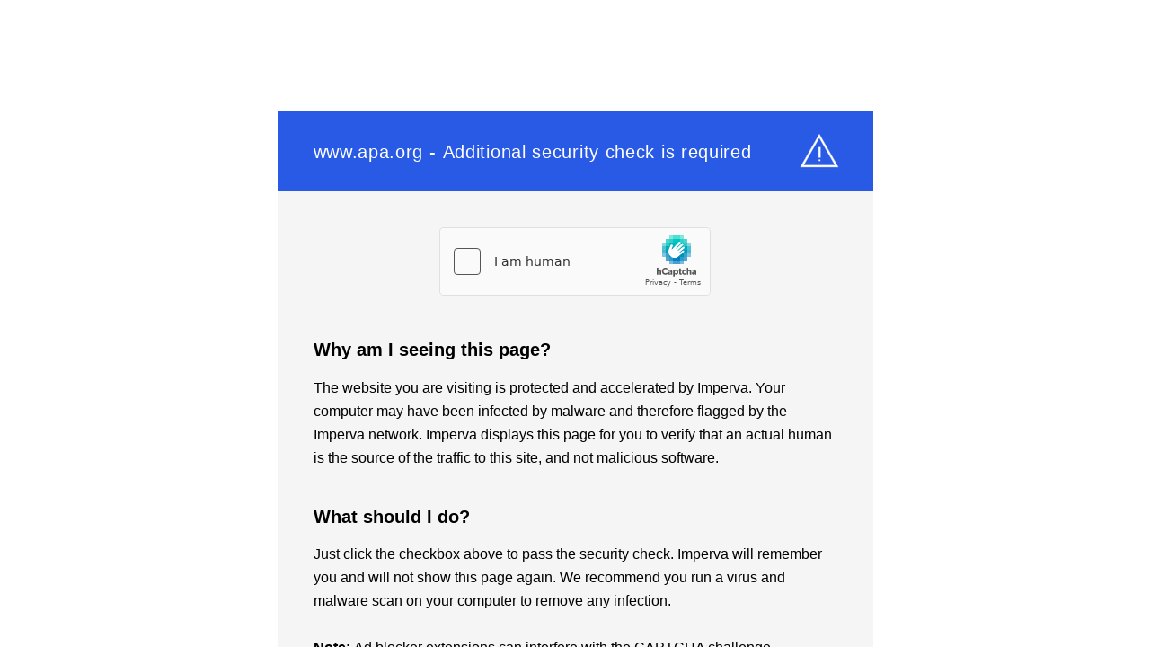

--- FILE ---
content_type: text/html
request_url: https://www.apa.org/
body_size: 1038
content:
<html style="height:100%"><head><META NAME="ROBOTS" CONTENT="NOINDEX, NOFOLLOW"><meta name="format-detection" content="telephone=no"><meta name="viewport" content="initial-scale=1.0"><meta http-equiv="X-UA-Compatible" content="IE=edge,chrome=1"><script type="text/javascript" src="/_Incapsula_Resource?SWJIYLWA=719d34d31c8e3a6e6fffd425f7e032f3"></script><script src="/ter-treafter-not-it-the-Flourthe-Cere-and-that-S" async></script></head><body style="margin:0px;height:100%"><iframe id="main-iframe" src="/_Incapsula_Resource?SWUDNSAI=31&xinfo=18-96746042-0%20NNNN%20RT%281769249204573%20168%29%20q%280%20-1%20-1%20-1%29%20r%280%20-1%29%20B12%2814%2c0%2c0%29%20U18&incident_id=420000560253717898-664005590416363026&edet=12&cinfo=0e0000001612&rpinfo=0&cts=16COsW0JduhChyu%2f7FDs3fZ49r%2fzEI0p1qNzEv9BiQIqlyq31svTPqpHd9QmVH%2bd&cip=3.148.244.126&mth=GET" frameborder=0 width="100%" height="100%" marginheight="0px" marginwidth="0px">Request unsuccessful. Incapsula incident ID: 420000560253717898-664005590416363026</iframe></body></html>

--- FILE ---
content_type: text/javascript
request_url: https://www.apa.org/ter-treafter-not-it-the-Flourthe-Cere-and-that-S
body_size: 226313
content:
(function(){var A=window.atob("[base64]/AAOALwAvAD8ABEA/AAOALwA/QD8ABEA/AAPAP0A/gAOAPwA/wD+ABEA/gAPAP8AAAEOAP4A/gAAAREAAAEPAP4A/gAOAAABAAH+ABEA/gAOAAABAAH+ABEA/gAPAAABAAEOAP4A/gAAAREAAAEOAP4A/gAAAREAAAEOAP4A/gAAAREAAAEPAP4A/gAOAAABAAH+ABEA/gAOAAABAAH+ABEA/gAOAAABAAH+ABEA/gAPAAABAAEOAP4A/gAAAREAAAEPAP4A/gAOAAABAAH+ABEA/gAOAAABAAH+ABEA/gAOAAABAAH+ABEA/gAPAAABAAEOAP4A/gAAAREAAAEOAP4A/gAAAREAAAEPAP4A/gAOAAABAAH+ABEA/gAOAAABAAH+ABEA/gAPAAABAAEOAP4A/gAAAREAAAEOAP4A/gAAAREAAAEOAP4A/gAAAREAAAEPAP4A/gAOAAABAAH+ABEA/gAPAAABAAEDAP4A/[base64]/[base64]/AREAfwEOAIABgQF/[base64]/[base64]/[base64]/AETAPsB+wH8AdUB1QHOAfsB+wH6AdUB1QHyAfsB8gHXAdUB1QEJAPIB1wEGANUB1QHXAQ8B1wEIANUB1QEGANcB1wHVAQgB1QEGANcB1wHVAREB1QEHANcB1wEGANUB1QHXATAA1wEFANUB1QGaAdcB1wEGANUB1QEjAGAB8gHVARkA+wEGAPIB8gEMAKcA/AE1APIB/QEOAKwB/gH9AREA/QEOAP4B/wH9AREA/[base64]/[base64]/[base64]/AhEAfwIOAIACgAJ/[base64]/AINAPoC+gL4AvwC/QIPAPcB/gIDAP0C/QINAP4C/gL6Av0C+gL3Av4C9wL6AhkA+gIDAAkBCQENAPoC+gL3AgkB9wL0AvoC9ALwAvcC9wITAPUC+gL3AgkB/wL0AvoC9ALtAv8C+gIGAPQC9AIjAPIC/[base64]/AWADvwHrAawBrAEGAL8BvwEjAL0A6wGyAMgCXgOrAesB6wESAF4DXgMyAbcAYAMfAl4DXgPrAWAD6wEDAF4DXgMNAOsB6wEdAF4DXgMEAOsB6wG/AV4DYAMGAOsB6wEzAI4BjgGUAAwDDAMNAI4BjgESAAwDYQOOAUwCYgMSAGEDYwOUAP8C/[base64]/A3kDgQPcAoADgAN9A4EDgQN6A4ADegN7A4EDewNBAHoDegNCAHkDgAN/[base64]/[base64]/[base64]/[base64]/[base64]/AD8AMGAO8D7wMjAPMB8wEMAKEA8QPvA/MB8gMGAPED8QMjAKEA8wMDAEgDSAMNAPMD8wMMAEgD9AMxA/MD9QP0AzQD9APxA/UD9QMGAPQD9AMjAEgD9gMDAEkD9wMNAPYD9gMMAPcD+AP0A/YD+QMGAPgD+AMjAPcD+gOlAfMA+wMLAPoD+gP7AzkB/AMOAL8AvwD8AxEA/AMPAL8A/QMOAPwD/gP9AxEA/QMPAP4D/wMOAP0DAAT/AxEA/wMDAAAEAQQNAP8D/wP6AwEEAgT/A3wB/wP4AwIEAgQGAP8D/wMjANUDAwT/[base64]/[base64]/[base64]/BCsCwgQGAMEEwQQjAOYBwwQDAL4DvgMNAMMExAQMAL4DxQTBBMQExgQGAMUExQTxANYAxwQTAMUEyAQDAGMByQQNAMgEyATwAckEygTIBIwAyATHBMoEywQTAMgEzAT7A/[base64]/[base64]/AT7BBEA+wQOAPwE/QT7BBEA+wQOAP0E/QT7BBEA+wQPAP0E/gQDAPsE+wQNAP4E/gT6BPsE+gTiBP4E/wQ1APoEAAUOAM0AAQUABREAAAUOAAEFAgUABREAAAUPAAIFAgUOAAAFAAUCBREAAgUDAAAFAwUNAAIFAgX4AgMFBAUOAL8ABQUEBREABAUOAAUFBgUEBREABAUOAAYFBwUEBREABAUDAAcFBwUNAAQFBAUCBQcFAgX/BAQF/wQOAGkBaQH/BBEA/[base64]/[base64]/[base64]/[base64]/[base64]/AesF6wUGAPMF8wX7A9MA+wMPAIkC9AUOAPsD9QX0BREA9AUPAPUF9gUOAPQF9wX2BREA9gUDAPcF+AUNAPYF9gXzBfgF+QUOAEkD+gX5BREA+QUOAPoF+wX5BREA+QUPAPsF+wUDAPkF+QUNAPsF+wX2BfkF9gXHBPsF/AVOAPYF9gUPANoA/QUOAPYF/gX9BREA/QUPAP4F/wUOAP0FAAb/BREA/wUOAAAGAQb/BREA/wUPAAEGAQYDAP8FAgYNAAEGAQbzBQIGAwYOAIIEggQDBhEAAwYOAIIEBAYDBhEAAwYOAAQGBQYDBhEAAwYOAAUGBgYDBhEAAwYDAAYGBwYNAAMGAwYBBgcGAQb8BQMG/AVWAwEGCAYGAPwF/[base64]/AUNBhIGEgb8BX4D/AVOAxIGEgYJBvwF/AUIBhIGCAZBAPwF/AUKBn4DCQZQAPwF/AVCAPIF8gX8BXkD/AUJBvIF8gUIBvwF/AUGAPIF8gVTAxkACAYGAPIF8gVWA1EDCQYGAPIF8gVYAwEGCgYJBvIF8gUIBgoGCAb8BfIF8gXrBQgG6wUxAPIF8gUGAOsF6wUKAlEA/AUnAOsF6wUuAPwF/AUGAOsF6wX8BVwCCAb8BesF6wUnAAgG/AW/AesFCAYGAPwF/AUGAEUDCgb8BQ0A/AUnAAoGCgYIBvwFCAYGAAoGCgYGAAgGCAYKBt0BCgbyBQgG8gUEAAoGCAYyAPIF8gUIBjYACAZSAHwDCgZFAAgGCAbMBA4BEgYIBpwACAYKBhIGCgbyBQgG8gUGAAoGCAa/[base64]/[base64]/AD3gMSA+YDEgMDAN4D3gMNABIDEgOsAd4D5gMSA1EDEgMGAOYD5gM1AHwD5wPmA8wC8APnA84C5wPDAvAD8ANYA+cD5wMGAPAD8AMSAHAD8gPwAxYA8AN0A/ID8gMGAPAD8APmA9UC9QPwAwkC8AMGAPUD9QMTAHkD+QP1A3ADAgTcAvkD+QO/AQIEAgTwA/kD8APyAwIE8gNBAPAD8ANCAHAD+QP1A+gCAgTwA/[base64]/[base64]/QJDBIoAQwRABP0C/QIGAEMEQAT9Ag8B/QIIAEAEQAQGAP0C/QJABAgBQAQGAP0C/QJABBEBQAQHAP0C/QIGAEAEQAT9AjAA/QIFAEAEQATEAP0C/QI4BEAEOAQGAP0C/[base64]/[base64]/BuUEPwYTABcGFwY/BjwFPwYGABcGQQY/Bg8BPwYIAEEGQQYGAD8GPwZBBggBQQYGAD8GPwZBBhEBQQYHAD8GPwYGAEEGQQY/BjAAPwYFAEEGQQbEAD8GPwYlBUEGJQUGAD8GPwYaBCIBQQbsBD8GQgYSAEEGQQZqA2kDQwYXAUEGQQZCBkMGQgYSAEEGQQbfAEcCQwZ/[base64]/gQTAFQGVwb+BEkE/gQGAFcGVwb+BA8B/gQIAFcGVwYGAP4E/gRXBggBVwYGAP4E/gRXBhEBVwYHAP4E/gQGAFcGVwb+BDAA/gQFAFcGVwbEAP4E/gRMBlcGTAYGAP4E/gRjAzMBVwYnAv4E/gRLBVcGVwYSAP4E/gQfBVADWQYSAP4E/gSFBDgBWwYfBf4E/gRZBlsGWQZXBv4E/gQSAFkGVwZ3BMMEWQYSAFcGWwY1ASIBXAY1AVsGWwZZBlwGXAYSAFsGWwZiArsCXQYSAFsGXgZyBU4CXwapBV4GYAZdBl8GXwZcBmAGXAb+BF8G/gQDAFwGXAYNAP4E/[base64]/[base64]/[base64]/Bk0CgAafBHsGewYGBOoAgQaABnsGewa4BYEGgAYGAHsGewa6BZ4BgQYGAHsGewaaAfIBggYGAHsGewYSAMkFgwZ7BhYAewbVAYMGgwYGAHsGewb8AdUC/AHEBREDxAX8AckF/AF7BsQFxAWDBvwB/AFBAMQFxAVCAMkFewYTAMMFgwZ7BugCewbEBYMGxAX8AXsG/[base64]/[base64]/[base64]/AGCBpkEmQSBBvwB/AGABpkEmQR+BvwB/AF9BpkEmQR8BvwB/AF5BpkEmQR6BvwB/AFABJkEQAQJAPwB/AEGAEAEQAT8AQ8B/AEIAEAEQAQGAPwB/AFABAgBQAQGAPwB/AFABBEBQAQHAPwB/AEGAEAEQAT8ATAA/AEFAEAEQAQKAvwB/AEnAEAEQAQuAPwB/AEGAEAEQAQKAncGmQQnAEAEQAQuAJkEmQQGAEAEQASZBFwCmQT8AUAE/AEnAJkEQAQAAvwB/[base64]/[base64]/QG9AYGAKIGogY1AKUD9QaiBtUCogYEAKkD9gZGAKIGogb2Bk0D9gb1BqIGogb0BvYG9AZBAKIGogZCAKID9QaiBqwDogb0BvUG9AYGAKIGogajAxkA9QYGAKIGogaoAyMB9gYGAKIGogYPBIwD9waiBq8DogaqA/cG9wYGAKIGogatA+sA+AYGAKIGogawAxQE+QYGAKIGogYPAMYD+gYOAKIG+wb6BhEA+gYOAPsG/Ab6BhEA+gYPAPwG/AYOAPoG+gb8BhEA/AYOAPoG+gb8BhEA/AYOAPoG+gb8BhEA/AYOAPoG+gb8BhEA/AYOAPoG+gb8BhEA/AYPAPoG+gYOAPwG/Ab6BhEA+gYOAPwG/Ab6BhEA+gYPAPwG/AYOAPoG+gb8BhEA/AYOAPoG+gb8BhEA/AYOAPoG+gb8BhEA/AYPAPoG+gYOAPwG/Ab6BhEA+gYOAPwG/Ab6BhEA+gYPAPwG/AYOAPoG+gb8BhEA/AYPAPoG+gYOAPwG/Ab6BhEA+gYPAPwG/AYOAPoG+gb8BhEA/AYOAPoG+gb8BhEA/AYOAPoG+gb8BhEA/AYPAPoG+gYOAPwG/Ab6BhEA+gYPAPwG/AYOAPoG+gb8BhEA/AYPAPoG+gYOAPwG/Ab6BhEA+gYPAPwG/AYDAPoG+gYNAPwG/AayA/oG+gYGAPwG/AbxAIoA/QYzAPwG/gZ7BIsE/wZsA/4GAAcVA/8G/wYSAAAHAAcpBWYCAQcSAAAHAgcpA6IAAweOAQIHBAcBBwMHAQf/BgQH/wYSAAEHAQeNAigCAwc+BQEHBAcsBQMHLAUSAAQHAwd/BNcDBAcSAAMHAwdWBQYDBQcEBwMHAwcsBQUHLAX/[base64]/BgwH/wYDAAsHCwcNAP8G/wb9BgsHCwf/BhsB/wYyAAsHCwf/BjYA/wYLBwMHCwcJAP8G/wYGAAsHCwf/BtEB/wYGAAsHCwf/Bg8B/wYIAAsHCwcGAP8G/wYLBwgBCwcGAP8G/wYLBxEBCwcHAP8G/wYGAAsHCwf/BjAA/wYFAAsHCwccAP8G/wZLAK0CDAf/BhQE/wZLAAwHDAf/BgkH/wZOAAwHDAf/BgoH/wYLBwwHCwcxAP8G/wYGAAsHCwcGALcDDAcLBw0ACwcnAAwHDAcJAAsHDQcGAAwHDAcGAA0HDQcMB90BDAf/Bg0H/wYEAAwHDAcGAP8G/wZjAy4DDgfZBv8G/wYDAA4HDgcNAP8G/wb9Bg4HDwf/BhsB/wYyAA8HDwf/BjYA/wYPBwMHDwcJAP8G/wYGAA8HDwf/BtEB/wYGAA8HDwf/Bg8B/wYIAA8HDwcGAP8G/wYPBwgBDwcGAP8G/wYPBxEBDwcHAP8G/wYGAA8HDwf/BjAA/wYFAA8HDwccAP8G/wYPB1kCDwcGAP8G/wZSACoBEAcTAP8G/wYQBxkAEAdfAv8G/wYGABAHEAfHBAcHBwfnARAHEAf/BgcH/wYPBxAHBwcxAP8G/wYGAAcHBwcGAFECDwcHBw0ABwcnAA8HDwcJAAcHBwcGAA8HDwcGAAcHBwcPB90BDwf/BgcH/wYEAA8HBwcGAP8G/[base64]/[base64]/[base64]/UCOwcGADYHNgcSADcDPAc2BxYANgc4AzwHPAcGADYHNgc1APUCPQc2B9UCNgc1ACkCPgc2BxEDPwc+BzcDPgc9Bz8HPwc8Bz4HPgdBAD8HPwdCADcDQAfUBegC1AU/B0AHQAc+B9QF1AUGAEAHPgc4AxkAQAcGAD4HPgc6AyMBQQcGAD4HPgcLAD8DQgc+Bx8DPgdCB+0DQgc+B+4DPgdAA0IHQgcGAD4HPgdFA0MDQwcGAD4HPgcxA0cDRAc+BzQDPgdOA0QHRAcGAD4HPgdTA1QDRQcGAD4HPgdYAwkCRgcGAD4HPge/[base64]/kEZQdbB/[base64]/[base64]/BxYAfwd8B4AHfAcGAH8Hfwe4ASIEgAdDAH8HfweKA34DgQeAB38HfwehBhkAggeBB38HfwfwAoIHgQehBhYAggd/B4EHfwd6A4IHgQcGAH8HfwclBCIDJQR/[base64]/YBjQeLB44HiweJB40HjQeIB4sHiAeHB40HiweGB4gHiAeFB4sHiweDB4gHiAeCB4sHiwexA4gHiAd/[base64]/[base64]/BxEAfwcDAJkHmwcNAH8Hfwf6A5sHnAd/B4AFfwcKApwHnAcnAH8HfwcuAJwHnAcGAH8HfwcKAtEGnQcnAH8HfwcuAJ0HnQcGAH8HfwfMBAsBngd/B+gAfwcKAp4HngcnAH8HfwcuAJ4HngcGAH8HfweeB1wCngedB38HfwecB54HnAcnAH8HfweYB5wHmAcGAH8HfwcjAHgBeAF/[base64]/[base64]/EH6wcGAPMH8wcDABAFEAUNAPMH8wcjABAF9AcMABAFEAUSAPQH9QcQBRYAEAXzB/UH9QcGABAFEAU1APEH8QcQBdUCEAUDAPAH9gcNABAFEAUMAPYH9wc1ABAF+Af3BxED9wf4B/QH+AfxB/cH8Qf1B/gH9QdBAPEH8QdCAPQH9AcTABAFEAX0B+gC9AfxBxAFEAX1B/QH8QcGABAFEAXzBxkA8wcGABAFEAUjAPIH8gcQBSMBEAUGAPIH8gcjAPYH9AcOAJAAkAD0BxEA9AcPAJAA9QcDAPQH9gcNAPUH9QcMAPYH9wfyB/UH8gcGAPcH9QcjAPYH9gcDAJAAkAANAPYH9gcMAJAA9wcLAPYH9gf3Bx8D9wf2B+0D9gf3B+4D9wf1B/YH9QcGAPcH9gcjAJAAkAADADUGNQYNAJAAkAAMADUG9wf2B5AAkAAGAPcH9gcjADUGNQYDAAwFDAUNADUGNQYMAAwF9wcxAzUGNQb3BzQD9wf2BzUGNQYGAPcH9gcjAAwF9wcPADIG+AcDAPcH+QcNAPgH+AcMAPkH+gf2B/gH9gcGAPoH+AcjAPkH+QcDADIGMgYNAPkH+QcMADIG+gf4B/kH+AcGAPoH+QcjADIGMgYPAMcA+gcOADIG+wf6BxEA+gcPAPsH/AcDAPoH+gcNAPwH/AcMAPoH/Qf5B/wH+QcGAP0H/AcjAPoH+gcMAOQG/Qf8B/oH+gcGAP0H/AcjAOQG/QcDAJ8AnwANAP0H/QcMAJ8A/gf8B/0H/QcGAP4H/gcjAJ8AnwADAKoE/wcNAJ8AnwAMAP8HAAj+B58A/[base64]/AcNAFgHWAcMAPwH/Qc+B1gHPgcGAP0HWAcjAAQI/QcDABACEAINAP0H/QcMABAC/gdYB/0HWAcGAP4H/QcjAAAI/gcDABICAAgNAP4H/gcMAAAIAQj9B/4H/QcGAAEI/gcjAPwH/Af+B+sA/gcGAPwH/AcjABACAQj8B6MA/[base64]/AANAAsICwgMAPwAEAgPCAsICwgICBAICAgGAAsICwgjAA0IDwgLCK8ACwgGAA8IDwgjAPwA/AAPCBQEDwgGAPwA/[base64]/[base64]/QMNACAIIAgMAP0DIQghByAIIQcGACEIIAgjAP0D/QMDAAUFIQgNAP0D/QMMACEIIwg1AP0D/QMjCMwCJAj9A84C/QPDAiQIJAggCP0D/QMGACQIIAgPAAUFBQUDACAIJAgNAAUFBQUjACQIJQgMACQIJAgSACUIJggkCBYAJAgFBSYIJggGACQIJAgjCNUCIwgDAP4D/gMNACMIIwgMAP4DJwgkCCMIIwgGACcIJAgjAP4D/[base64]/BREAvwUPAGoIaggOAL8FvwVqCBEAaggPAL8FvwUOAGoIagi/BREAvwUOAGoIagi/BREAvwUOAGoIagi/BREAvwUOAGoIagi/BREAvwUPAGoIaggOAL8FvwVqCBEAaggPAL8FvwUOAGoIagi/BREAvwUOAGoIagi/BREAvwUOAGoIagi/BREAvwUOAGoIagi/BREAvwUPAGoIaggOAL8FvwVqCBEAaggOAL8FvwVqCBEAaggPAL8FvwUOAGoIagi/BREAvwUOAGoIagi/BREAvwUOAGoIagi/BREAvwUOAGoIagi/BREAvwUDAGoIaggNAL8FvwVsCGoIaggGAL8FvwUDACMFIwUNAL8FvwWvASMFbAi/Bb0CvwVPCGwIbAgDACQHbQgNAGwIbAgMAG0Ibgi/[base64]/CBEAPwgPAH0IfggDAD8IPwgNAH4IfggLAj8Ifwh+CFoCfghbAH8IfwhTAH4IfgjxAHoIgAgTAH4IfgiACBsBgAhWAH4IfghWAIAIgAh/[base64]/BpsImwiWCJkImQgGAJsImwgjAJgImAgPAPwEnAgDAJgInQgNAJwInAgMAJ0IngibCJwInwgGAJ4InggjAJ0InQgDAMoGygYNAJ0InQgMAMoGoAieCJ0IoQgGAKAIoAgDAPwE/AQNAKAIoAgjAPwEoggMAPwE/AQSAKIIowj8BBYA/ASgCKMIowgGAPwE/AQ1AJ0IpAj8BNUC/AQDAPgE+AQNAPwE/[base64]/[base64]/[base64]/EIHQMSAOwI7Ah2BLcC8AgSAOwI8QjwCHcF8AgSAPEI8QhyBbsC8ggSAPEI8Qi5Av8C8wjyCPEI8gjwCPMI8AgSAPII8ghWBR0B8wgSAPII9AhAAroA9QjzCPQI9AgSAPUI9Qg1ARYB9ggSAPUI9wj2CE8C+Aj0CPcI9AjwCPgI8AgdA/[base64]/AgNAPsI+wgMAPwI/Qj5CPsI/ggGAP0I/QgjAPQI9AgfAjsC/wggAvQIAAkoBP8I/wgSAAAJAAmaACoDAQnkAgAJAgkSAAEJAQlyBS8CAwkSAAEJAQkPAmcDBAkDCQEJBQkCCQQJAgn/CAUJBAkSAAIJAglsA2kDBQmaAAIJAgkSAAUJBQktBXgEBgl2BAUJBQkCCQYJAgkSAAUJBQlsA/[base64]/BHsFJQkSACQJJAk1ASMCJgkSACQJJAkmCYQFJgklCSQJJAkjCSYJIwkSACQJJAkZAjMBJQlGBSQJJAkSACUJJQk6AroAJgkaBCUJJwkkCSYJJAkSACcJJgkpBQUDJwliAiYJJgkSACcJJwl/BLsCKAkSACcJJwkfAjACKQkoCScJKAkmCSkJJgkkCSgJJAkjCSYJIwkSACQJJAnkAuICJgmOASQJKAkSACYJJgnsBJkCKQlqAyYJJgkoCSkJKAkSACYJJgm5Ao4FKQkSACYJJgl/[base64]/QEjCV4DKAkGAP0B/QEjAP8B/wGOAmEHKgn/AcgG/wEmACoJKgmOAgsGKwkqCREGKgkdACsJLQk1ACoJLgkDAA0GDQYNAC4JLgnCAQ0GLwkuCVoCLgktCS8JLwkuCZ4Gngb/AS8J/[base64]/CboGPwk5Cb0BvQE/[base64]/Ab0BvQFdAOsF/wEGAL0BvQH/AQ8B/wEIAL0BvQEGAP8B/wG9AQgBvQEGAP8B/wG9AREBvQEHAP8B/wEGAL0BvQH/ATAA/wEFAL0BvQH9Af8B/[base64]/[base64]/AhTALkDNwn8CKkD/[base64]/AgGADcJNwn8CA8B/AgIADcJNwkGAPwI/Ag3CQgBNwkGAPwI/Ag3CREBNwkHAPwI/AgGADcJNwn8CDAA/AgFADcJNwlHBPwI/[base64]/[base64]/[base64]/CY4JzQkTAGoJ0QnNCY4J0gkSANEJ0QnSCRYA0gnHCdEJxwnKCdIJygkyAMcJxwm/CZMJ0QnNCZMJ0gkSANEJ0QnSCRYA0gnHCdEJxwnKCdIJygnHCc8JxwkyAMoJygnHCTYAxwnOCZgJzglOAMcJxwnOCZoJzglFAMcJxwnOCZsJzgnKCccJxwkyAM4Jygm/CSIIzgnNCSIIzwkSAM4JzgnPCRYAzwnKCc4JygnHCc8JxwlSAMYDzglFAMcJxwnOCfkBzgnKCccJxwkxAM4JygkGAMcJxwkDAJgCzgkNAMcJxwkMAM4JzwnNCccJzQk1AM8J0QnNCUwHzQkMAEUF0glOAM0J0wnSCQoH0gnRCdMJ0wkGANIJ0gm/CccJvwlTAM8Jzwm/[base64]/Cd0BvwnRCdMJ0QkEAL8JvwkGANEJ0QkjAEQCRAIGANEJ0wlEAg0ARAInANMJ0wm/CUQCRAIGANMJvwkGAEQCRAK/[base64]/[base64]/[base64]/Qn6CUkDSQP0Bf0J9AWwCUkDSQMSAPQF9AXBAMMEsAkUBfQF9AUSALAJsAkpBW4D/QkSALAJ/gkZAqIE/wn9Cf4J/gn0Bf8J9AUSAP4J/gl/BBoD/wlAAv4J/gkSAP8J/wkYBR0BAAoSAP8JAQp2BDEBAgoACgEKAAr+CQIK/gn0BQAK9AVJA/4JSQMDAPQF9AUNAEkDSQOqCfQF9AUGAEkDSQMjAHgHeAdrA7IH/gnUBXgH1AUSAP4JeAeOAdcD/glxBngHeAcSAP4J/[base64]/gVQChEAUAoPAP4F/gUOAFAKUAr+BREA/gUPAFAKUQoDAP4F/gUNAFEKUQpPCv4F/gUKAlEKTwonAP4F/gUuAE8KTwoGAP4F/gUOAMwHzAf+BREA/gUDAMwHUQoNAP4F/gWLBlEKUQr+BV8BXwEKAlEK/gUnAF8BXwEuAP4F/[base64]/wBzChEAcwoDAP8A/[base64]/[base64]/CvkF+QV+CpYClgLqAfkF6gGoApYClgJ9CuoB6gF8CpYClgJ6CuoB6gF4CpYClgJ3CuoB6gGVCZYClgJNCeoB6gFzCpYClgJwCuoB6gFvCpYClgIMBuoB6gFuCpYClgLXBuoB6gFpCpYClgJoCuoB6gFnCpYClgJkCuoB6gFiCpYClgIaB+oB6gFfCpYClgJ/[base64]/gUoBPkF+QUSAP4F/gVjAy8CDAa5Av4F/gUSAAwGDAarAbECNAb+BQwG/gX5BTQG+QUDAP4F/gUNAPkF+QWsAf4F/gUDAOMHDAYNAP4F/gUMAAwGNAb5Bf4F+QUGADQGNAYjAAwGDAYDAO4HjAYNAAwGDAYMAIwGrQY0BgwG1wYGAK0GrQbxAIwG2wYzAK0GrQYfBSIBGge9B60GWQcSABoHGgcyAXMDYQcSABoHfwe5AnMD4wdhB38HfwdZB+MHWQcSAH8HfwcSABwI4wcpBSIB7gd/B+MHfwcSAO4H7gcfAjMBLwgSAO4H7gcvCH0FLwh/B+4HfwdZBy8IWQcDAH8HfwcNAFkHWQfbBn8HfwdZBxsBWQcyAH8HfwdZBzYAWQd/BwMHfwcJAFkHWQcGAH8HfwdZB9EBWQcGAH8HfwdZBw8BWQcIAH8HfwcGAFkHWQd/BwgBfwcGAFkHWQd/BxEBfwcHAFkHWQcGAH8HfwdZBzAAWQcFAH8HfwccAFkHWQcDADwCPAINAFkHWQcMADwC7gccAFkHLwgTADkKfgjwAfIFTQl+CJwAfggvCE0JLwgTAH4IfgiLBnAHTQkDADAGMAYNAE0JTQl+CDAGfggvCE0JTQnuB34Ifgh/[base64]/CngKfwp9Cn4KfQp8Cn8KfApBAH0KfQpCAHgKfgoTAHoKfwp+CugCfgp9Cn8KfQp8Cn4KfAoGAH0KfQpzChkAfgoGAH0KfQojAPAGfwp9CiMBgAoGAH8KfwojABECEQIDAOcH5wcNABECEQIMAOcHgQp/ChECggoGAIEKgQojAOcHgwoMAL0ChAoLAIMKhQqECh8DhAqFCu0DhQqECu4DhAqBCoUKhQoGAIQKhAojAL0CvQIMACMFhwqECr0CvQIGAIcKhAojACMFhwoDALwAvAANAIcKhwoMALwAiwoxA4cKjAqLCjQDiwqECowKjAoGAIsKiwojALwAjQoDAPwD/AMNAI0KjQoMAPwDjgqLCo0KiwoGAI4KjQojAPwD/AMDAL8AvwANAPwD/[base64]/[base64]/[base64]/[base64]/[base64]/[base64]/[base64]/[base64]/oK+gr2CvgK+AoGAPoK+gojAD0BPQEDACcBJwENAD0BPQEMACcB+wr6Cj0B/AoGAPsK+wojACcB/QoMAE4H/gr7Cv0K/woGAP4K/goDAGUIZQgNAP4K/[base64]/[base64]/[base64]/EI8QgrCy8LKwsDAPEI8QgNACsLKwsUC/EI8QgDAJ8CnwINAPEI8QgMAJ8CLgsrC/[base64]/CzYAPws1ANoBQAs/[base64]/sEQwsdAAIGAgY1AEMLQwvkBGkHRQtDC6gBQwsCBkULAgZSAmoERQsCBpsEAgYdAEULRQsTAAIGAgZFC/[base64]/Be0GfwU6AVQHOgEyAH8FfwU6AVQHOgF/BdoBfwVfAjoBOgEGAH8FfwXoBDkBVAd/[base64]/gENAHQIdAgMAP4BewiuAXQI3AlUB3sIVAdUBtwJVAY6AVQHOgFEC1QGVAZpBzoBOgEyAFQGVAY6ATYAOgFUBnQIVAYGADoBOgEjAP4B/gEDAOgB6AENAP4B/[base64]/kB+QFHC0gLRwv0B/[base64]/MDgQsGAHwLfAsLAPYDggt8Cx8DfAuCC+0Dggt8C+4DfAv0A4ILggsGAHwLfAv4A+4AgwsGAHwLfAsxA+wAhAt8CzQDfAv/[base64]/QChCxEAoQsPAP0ApQsOAKELpgulCxEApQsPAKYLpgsDAKULpQsNAKYLpgvPAaULpQsOAAwIDAilCxEApQsOAAwIpwulCxEApQsPAKcLpwsDAKULpQsNAKcLpwumC6ULpgs/[base64]/[base64]/[base64]/[base64]/QL9AsGANAG0AY1ADcD9QvQBtUC0AYEAPUC9gtGANAG0Ab2C00D9gv1C9AG0Ab0C/YL9AtBANAG0AZCADAD9QvQBikC0Ab0C/UL9AsGANAG0AYzAxkA9QsGANAG0AY4AyMB9gsGANAG0AYPBD8D9wvQBkID0AY6A/[base64]/oL+gsGAAAGAAaOAeEC+wsSAAAGAAYfBZQE/Av7CwAGAAYSAPwL+wvAB0cG/AsABvsLAAYDAPwL+wsNAAAGAAasAfsL+wsABkMDAAYGAPsL+ws1AFED/Av7C8wC/Qv8C84C/AvDAv0L/QtOA/wL/AsGAP0L/QsSAFQD/gv9CxYA/QtWA/4L/gsGAP0L/Qv7C9UC+wv9C0cD/QsGAPsL+wsTAAkC/wv7C1QDAAzcAv8L/wtTAwAMAAz9C/8L/Qv+CwAM/gtBAP0L/QtCAFQD/wv7C+gCAAz9C/8L/Qv+CwAM/gsGAP0L/QtWAxkA/wsGAP0L/QtYAyMBAAwGAP0L/QvPA3wDAQwLAKwDAgwBDNgDAwwCDBkAAgwDDCQBAwz9CwIM/QsuBAMMAgyhBiQBoQb9CwIM/Qt0A6EGoQYGAP0L/Qt9A3kDAgwGAP0L/Qt4A34DAwwGAP0L/QsSAHUDBAz9CxYA/Qt6AwQMBAwGAP0L/[base64]/[base64]/[base64]/[base64]/ClcBVwH8CoMBgwH4ClcBVwH3CoMBgwH1ClcBVwH0CoMBgwHyClcBVwHvCoMBgwHpClcBVwHoCoMBgwHmClcBVwHlCoMBgwHkClcBVwHhCoMBgwHgClcBVwHdCoMBgwHaClcBVwHYCoMBgwG/[base64]/B/[base64]/CfoA+gDCCVcBVwG9CfoA+gC7CVcBVwG3CfoA+gCxCVcBVwGtCfoA+gCmCVcBVwFvCfoA+gBpCVcBVwFkCfoA+gAuBlcBVwFfCfoA+gBdCVcBVwFcCfoA+gBZCVcBVwFYCfoA+gBWCVcBVwFMCfoA+gBOCVcBVwEdBPoA+gBpBVcBVwH8CPoA+gB8BFcBVwFIA/oA+gD/AVcBVwEoCfoA+gAmCVcBVwEhCfoA+gAfCVcBVwEXCfoA+gARCVcBVwEOCfoA+gAvA1cBVwH+CPoA+gD3CFcBVwHwCPoA+gDmCFcBVwHjCPoA+gDWCFcBVwHMCPoA+gDLCFcBVwFiA/[base64]/oA+gDxAVcBVwFsCPoA+gC/[base64]/[base64]/oA+gARCEIBQgH8APoA+gAPCEIB/AALCPoA+gAICPwA/AAHCPoA+gAJCPwA/AAKCPoA+gAFCPwA/ADsB/oA+gABCPwA/AD8B/oA+gD+B/wA/AD9B/oA+gBYB/wA/AA+B/oA+gBQB/wA/ACqBPoA+gA5BfwA/AD6B/oA+gD5B/wA/AD4B/oA+gD2B/wA/AA1BvoA+gCQAPwAkAD1B/oA+gDyB5AAkAAQBfoA+gDzB5AAkADxB/oA+gDrB5AAkADpB/oA+gDmB5AAkADiB/[base64]/AD6AJAA+gASAPwA/[base64]/AREAPwEPAJkBmQEOAD8BPwGZAREAmQEOAD8BPwGZAREAmQEOAD8BPwGZAREAmQEPAD8BPwEOAJkBmQE/AREAPwEPAJkBmQEOAD8BPwGZAREAmQEPAD8BPwEOAJkBmQE/AREAPwEPAJkBmQEOAD8BPwGZAREAmQEOAD8BPwGZAREAmQEOAD8BPwGZAREAmQEPAD8BPwEOAJkBmQE/AREAPwEOAJkBmQE/AREAPwEPAJkBmQEOAD8BPwGZAREAmQEOAD8BPwGZAREAmQEPAD8BPwEOAJkBmQE/AREAPwEPAJkBmQEDAD8BPwENAJkBmQHvAT8BPwHDA5kBmQHQAT8BPwHBA5kBmQHAAz8BPwG/A5kBmQG9Az8BPwG4A5kBmQG2Az8BPwGzA5kBmQGxAz8BPwGuA5kBmQGrAz8BPwGnA5kBmQGkAz8BPwGhA5kBmQGfAz8BPwGaA5kBmQGXAz8BPwGUA5kBmQHGAT8BPwGFA5kBmQGCAz8BPwGAA5kBmQF7Az8BPwF3A5kBmQGCAT8BPwEGAJkBmQE/AdEBPwEGAJkBmQE/AQ8BPwEIAJkBmQEGAD8BPwGZAQgBmQEGAD8BPwGZAREBmQEHAD8BPwEGAJkBmQE/ATAAPwEFAJkBmQGDAT8BPwFPAZkBTwEJAD8BPwEGAE8BTwE/AQ8BPwEIAE8BTwEGAD8BPwFPAQgBTwEGAD8BPwFPAREBTwEHAD8BPwEGAE8BTwE/[base64]/[base64]/wH5ARYA+QHUAv8B/wEGAPkB+QHGAdUCxgH5AdAC+QEGAMYBxgGaBsUCEALcAsYBxgHPAhACEAL5AcYBxgH/ARAC+QFBAMYBxgFCAMUC/wGaBugCEALGAf8BxgH5ARAC+QEGAMYBxgHUAhkA/wEGAMYBxgHqAiMBEAIGAMYBxgHtAvMCagIGAMYBxgEuBAADfQITALQDhQJ9AhkAigLGAYUCxgEuBIoCigJ9AhYAqALGAYoCxgF/BqgCqAL0AsYBxgEGAKgCqAIHAw0DxgIGAKgCqAI1AOIACQOoAhEDHAMJAwQDCQMuBxwDLwMxBwkDCQNBAC8DLwMJAzIHCQMGAC8DLwMLACUDSAMvAx8DXANIA+0DSANcA+4DXAMjA0gDSAMGAFwDXAMxAzcDYgNcAzQDXAMzA2IDYgMGAFwDXAM4A/UCiAMGAFwDXAPxAJ0AjgM9A1wD0AMGAI4DjgPqBGoB/QMZAo4DHQQSAP0D/QNxBpQJKwQdBP0D/QMSACsEKwQtBUEGPQQSACsEKwTvBN8HUAQ9BCsEKwT9A1AE/QMDACsEKwQNAP0D/QPZASsEPQQGAP0D/QMzAFwDXAMUBboAUARtBVwDXAMDAFAEUAQNAFwDXAP9A1AE/QNcA0IDXAMGAP0D/QOfBAkCawSFBhkAbARrBOoAegT9A2wE/QN/BnoEbARYA/0D/[base64]/QMJBnwEegSCBv0D/QOABnoEegR8Bv0D/QOHBXoEegRcA/0DXAMyAHoE/QNcAzYAXAP9A2wE/[base64]/QPQA1wDXAM+A/0D0AOIA1wDXANiA9AD0AM6B1wDXANIA9AD0AM5B1wDXAM4B9AD0AM3B1wDXAMJA9AD0APGAlwDXAOgBtAD0APGAVwDxgFqAtADXAMQAsYBxgH/AVwDXAP5AcYBxgHxAVwDXANPAcYBTwEJAFwDxgEGAE8BTwHGAQ8BxgEIAE8BTwEGAMYBxgFPAQgBTwEGAMYBxgFPAREBTwEHAMYBxgEGAE8BTwHGATAAxgEFAE8BTwEKAsYBxgEnAE8BTwEuAMYBxgEGAE8BTwEUBR0BXAMZAk8B0AMSAFwDXAM6ArcC/QNWBVwDKwTQA/0D/QMSACsEKwTRAosJPQQSACsEKwQ9BK4FPQT9AysE/QMDAD0EKwQNAP0D/QMKAisEKwQnAP0D/QMuACsEKwQGAP0D/QMrBFwCKwTGAf0DxgEnACsE/QMAAsYBxgEGAP0D/QM4APYCKwTxAOoAPQSeBisEegT9Az0E/QMyAHoEPQT9AzYA/QM9BCsEKwQJAP0D/QMGACsEKwT9Aw8B/QMIACsEKwQGAP0D/QMrBAgBKwQGAP0D/QMrBBEBKwQHAP0D/QMGACsEKwT9AzAA/QMFACsEKwQKAv0D/QMnACsEKwQuAP0D/QMGACsEKwTbAkcCPQSOASsEKwQSAD0EPQR3BDUEegS0Aj0EfAQrBHoEegQSAHwEfASyABYBkwR/BHwEfAQSAJMEkwR8BM8EfAR6BJMEegQDAHwEfAQNAHoEegQKAnwEfAQnAHoEegQuAHwEfAQGAHoEegR8BFwCfAT9A3oE/QMnAHwEegQAAv0D/[base64]/[base64]/[base64]/BCoD4AfVB9kH1QfQB+AH0AcSANUH1QfbArcA2QcSANUH4AfZBysF2QcSAOAH4AffAKsA4QcSAOAH4gfhB44FjgXZB+IH2QfQB44FjgUSANkH0AcSALcK2QfQB/kF+QUSANkH0AcSAD0GPQbQBzsG0Af5BT0G+QUSANAHPQYSAG0G0Ac9BnMGcwYSANAH2QepBWMC4gdYBdkH5gdzBuIH4gf5BeYH5geOBeIH4gcSAOYH5gcSALYJ6QdGBVAD6wfmB+kH5gcSAOsH6wf1AEcC7AcSAOsH6wfsB/8J7AfmB+sH5gcSAOwH6wcZAi4D7AcSAOsH6wfsBNEA7QfsB+sH7AcSAO0H7Qd7BOIC7gcSAO0H8Qc1AWsC8gfuB/EH7gfsB/IH7AfmB+4H5gcSAOwH7AeaAHgE7gcSAOwH7AfuBwEK8gcSAOwH7Ad/BCIB8wcSAOwH7Ae2ACoC9QfzB+wH7AfyB/UH8gcSAOwH7AfBAGkD8wdqC+wH7AcSAPMH8wfsB48F7AfyB/MH8gfmB+wH5gfiB/IH4gcDAOYH5gcNAOIH4gd8BOYH5gfiB4UG4gcGAOYH5gdsA8IA7AceAuYH8gcSAOwH8wcSAJQJ9QfvBHgE9gfzB/UH8wfyB/YH8gcSAPMH8wdrA7cA9gdfC/MH+AcSAPYH9gd3BC8C+QcSAPYH+gc6AuEC/Af5B/oH+Qf4B/wH+AfyB/kH8gcSAPgH+AcSAFIK+Qf4ByEH+AcSAPkH+QcSAD4HPgf5B0QH+Qf4Bz4HPgcSAPkH+AcSAFAHUAf4B1gHWAcSAFAH+QdeB+kIXgdYB/kH+Qc+B14HXgfyB/kH+QcSAF4HXgeNAiMC/AcSAF4HXgf8B+IB/AcSAF4HXgfRAskA/QcSAF4H/ge2AMMEAQj9B/4H/gf8BwEI/AcSAP4H/gdwBLcCAQgSAP4HBQgBCKIFAQgSAAUIBQi2AJkCBwgSAAUIBQjkAi0CCAgHCAUIBwgBCAgIAQj8BwcI/AcSAAEIAQgXAZQEBwgSAAEIAQhrAygCCAgHCAEIAQgSAAgICAgUBb4BCQgSAAgICAgYBckACggJCAgICQgBCAoIAQgSAAkICQhwBGsCCggSAAkICQgcAT8CCwgKCAkIDwgSAAsICwg+BdEAEQgSAAsICwgRCE8CEQgPCAsICwgBCBEIAQj8BwsI/Af5BwEI+QcDAPwH/AcNAPkH+Qd8BPwH/Af5B28H+QcGAPwH/AfqBC0CAQgtBfwH/AcSAAEIAQhAAnYGCwj8BwEIAQj/[base64]/[base64]/[base64]/MHawcSAF8DXwN2BC4D8wdWAl8DXwMSAPMH8wdfAwoBXwNrB/[base64]/BDEBaggSAGQIZAggAj8CawhqCGQIaghpCGsIaQjzB2oI8wcSAGkIaQg1AfEHaggSAGkIaQh2BGkDawjuB2kI7gdqCGsIaQgSAO4H7gdKAaIEaggSAO4H7gd/[base64]/[base64]/BKIAzAhqCMEIwQjDCMwIzAgSAMEIwQirARoC1gjPB8EIwQgSANYI1ggpA8kA2ggODNYI1gjBCNoIwQjMCNYIzAhhA8EIwQg+B8wIzAgDAMEIwQgNAMwIzAh8BMEIwQjMCG8HzAgGAMEIwQgSAJwH1gjBCJ4Hngf8B9YI/Af/CJ4HngcSAPwH/AerAWYCwQjvBPwH/AcSAMEI1gh/BMgC2giFBNYI1gj8B9oI/AcSANYI1ggpBS0C4whxBtYI1ggSAOMI4wgSACoI5gi0AroA6QjjCOYI4wjWCOkI1gj8B+MI/AeeB9YIngcSAPwH/Ad2BJQK1ggSAPwH/AdLAmsC4wiyAPwH6QjWCOMI1ggSAOkI4wiNAroA6QhrA+MI4wgSAOkI6QgYBYsE6ggXA+kI8AjjCOoI4wjWCPAI1ggSAOMI4whLAjsC6giyAOMI4wgSAOoI6gg6Ai4B8AggAuoI9wjjCPAI4wgSAPcI8Aj1AGcGZwYSAPAI8AggAoME9wgSAPAI/Aj3CKoH9whnBvwIZwbjCPcI4wjWCGcGZwaeB+MIngcDAGcGZwYNAJ4Hngd8BGcGZwaeB7AHngcGAGcGZwaLBqUG1ghnBvAGZwbtAdYI8Aa7B2cG1gh6A/AG8AYGANYI1giTBboA4whzBtYIcwYSAOMI4whiAngE9wgSAOMI4wgaBIYE/Aj3COMI9whzBvwIcwYSAPcI9whjA2kD/AgSAPcI9wj8CKUEpQQSAPcI9wj1ADMB/AgSAPcI/gj8CPUI/wilBP4IpQRzBv8IcwYSAKUEpQRiAjsC/ggSAKUEpQT+CEcIRwgSAKUEpQTqBCED/wgSAKUEpQS2AGYCBwn/CKUEpQRHCAcJRwgSAKUEpQRjA0wC/wgSAKUEpQTBADUEBwn/[base64]/BLsHuwdLCE8ISwgSALsHuwd/[base64]/[base64]/kF+QUGAGcGZwZ1BtIAdQY2BmcGNgYSAHUGZwZ3BOECdQYSAGcGPgd1Bu8ICwgSAD4HPgdKATEBSgESAD4HPgdKAXMESgELCD4HPgc2BkoBSgESAD4HNgYyAfUIPgcSADYGNgb+CB4ICwg+BzYGNgYSAAsIPgcSAIMFgwV/[base64]/[base64]/[base64]/[base64]/MG8wbwBlcBVwHQBvMG0AYDAFcBVwENANAG0AZ8BFcBVwEOAMEGwQZXAREAVwEDAMEG8AYNAFcBVwH6A/AG8wZXAUQBVwHtAfMG8wbWA1cBVwHQBvMG0AYGAFcBVwFLAjgB8wZwBFcBVwESAPMG8wYcAUcCHgdLAvMGJgdXAR4HVwESACYHHgd/[base64]/AhEHfwISAEIHEQeTBcQCQgcSABEHEQdqA1IFXwdCBxEHEQcSAF8HXwcfBdcD+QcSAF8HCwipBS8JEAj5BwsI+QcRBxAIEQd/AvkHfwISABEHEQcSAH4GfgaaADYC+Qd/BH4GCwgRB/kH+QcSAAsICwjfASEDEAgSAAsIEQgyASoDHgipBREIIggQCB4IEAj5ByII+QcSABAIEAgVAWMCHggSABAIIgg1Ab4BJwhrAyIIIggeCCcIHggSACIIIggSAAsKJwgiCK4FIggeCCcIHgj5ByII+Qd/Ah4IfwIDAPkH+QcNAH8CfwJ8BPkH+QcPAMwHHggOAPkH+QceCBEAHggDAPkH+QcNAB4IHgivAfkHIggOAGMBYwEiCBEAIggPAGMBYwEOACIIIghjAREAYwEDACIIJwgNAGMBYwEeCCcIHgjtAWMBYwHWAx4IHgh/AmMBYwEGAB4IfwKxB2sHawfYB38CfwISAGsHawcSAAwHDAcXASMCsQdrBwwHawcSALEHsQcSAGYHZgexBxMM2AdrB2YHZgd/AtgHfwISAGYHZgc+ByoHKgcSAGYHPge5AsMEZgcSAD4HPgc+BUYIawdmBz4HPgcqB2sHKgcSAD4HPgc+BTMBZgeaBT4HmgUSAGYHPgcSAKMHZgc+BwoBPgeaBWYHmgUqBz4HKgd/ApoFfwIDACoHmgUNAH8CfwJ8BJoFmgWvAbIEsgSaBR4FHgXtAbIEsgTWAx4FHgV/[base64]/[base64]/A9gHfwMDAcEFwQUyAH8DfwPBBVEAwQV/A34DfwMMA8EFDAMGAH8DfwP6A0oEwQV/Aw4BfwPtAcEF2AdQAH8DfwM/[base64]/4H/gc8CEcIPAgSAP4H/gcSABEIRwgXAcMESwj+B0cI/gcSAEsISwhqA4sETwiLBUsIiwX+B08I/gc8CIsFiwXYB/4H2AcDAIsFiwUNANgH2Ad8BIsFiwUIBvML/geLBa4AiwXtAf4H/gfWA4sF1gM9C/4HiwXYB9YD1gMGAIsFiwX6BkMEQwQSAIsFiwUnB1gI2AdDBIsFQwQSANgHiwUSAKkK2AeLBRMIiwUSANgH2AffAEwC/gcSANgH2Af+B08C/geLBdgHiwVDBP4HQwQDAIsFiwUNAEMEQwR8BIsFiwUFDG8I2Ae2Bm4J/gfYB3oI2AeLBf4HiwUyANgH2AeLBVEAiwXYB4MD2AdDBIsFQwQGANgHiwUIBkQB2AeLBQkBiwXtAdgHEwhQAIsFiwU/[base64]/[base64]/[base64]/AN4A3gDgANQA1AC3A94A3gAGANQA1AC2Br4D4ADUAGUI1ABRAuAA4AAGANQA1AC2BqkItgHUAPwC1ABfArYBtgEGANQA1ABtACoBlQJFACoB8gKVAhkA/ALUAPIC1ADvAfwC8gIGANQA1AA+ADwF/AKOAkQDRAP8AuEB/AJFCUQDRAPUAPwC1ADnAUQD/ALyAtQA1AAyAPwC8gLUADYA1ADyAqIB8gIGANQA1AB9BJQF/ALUAJAH1AA+APwC/AIOAKwCrAL8AhEA/AIDAKwCRAMNAPwC/AKCAkQDRAMOAP4DvgNEAxEARAMDAL4D/gMNAEQDRAP8Av4D/ALUAEQDRANTAPwC/ALUBKsCEgT8AiUH/ALUABIEEgREA/wC/AJTABIERAP4Av8A/wAPABQCFAIOAP8A/wAUAhEAFAIPAP8AEgQDABQCFAINABIEEgREAxQCRAPUABIE1AD8AkQD/ALbAdQA1AAGAPwC/[base64]/[base64]/AvIC8gLBA7YBtgHAA/IC8gK/A7YBtgG9A/IC8gK4A7YBtgG2A/IC8gKzA7YBtgGxA/IC8gKuA7YBtgGrA/IC8gKnA7YBtgGkA/IC8gKhA7YBtgGfA/IC8gKaA7YBtgGXA/[base64]/AISALYBtgFWAmMCDAP8ArYB/AL7AgwD+wIDAPwC/AINAPsC+wKsAfwC/AL7AtcC+wIGAPwC/AJ/BgADDAMuBPwC/AIMA4UCDAP0AvwC/[base64]/[base64]/AWoC/wH5AeQB5AHxAf8B8QH7AuQB5AHyAvEB8QEJAOQB5AEGAPEB8QHkAQ8B5AEIAPEB8QEGAOQB5AHxAQgB8QEGAOQB5AHxAREB8QEHAOQB5AEGAPEB8QHkATAA5AEFAPEB8QEAAuQB5AEGAPEB8QHxAMsA+QEcAPEB8QH5ARsB+QE1APEB8QH5AbQB+QHZArcA/wHoC/kBEAISAP8B/wESAPEHagL/AU8CeAIQAmoCEAIDAHgCagINABACEALJAWoCeAIGABACEAL6BpkAmQASABACEALPCCEMxgKZABACmQASAMYCEAIPDLEG8gISABACEAKyAOIC+wISABACEAL7An0F/ALyAhACEAKZAPwCmQADABACEAINAJkAmQDrARACEAKZAHADmQAGABACEAKHA4kD8gKQAxkA/ALyAqgB8gIQAvwCEALuAfIC8gKQA6gB/ALyAjEC8gIQAvwCEAKEA/IC8gIGABACEALnAe8A7wAGABACEAIOADkG/AIQAhEAEAIPAPwC/AIOABACEAL8AhEA/AIPABACEAIOAPwC/AIQAhEAEAIOAPwC/AIQAhEAEAIOAPwC/AIQAhEAEAIOAPwC/AIQAhEAEAIPAPwC/AIOABACEAL8AhEA/AIOABACEAL8AhEA/AIPABACEAIOAPwC/AIQAhEAEAIOAPwC/AIQAhEAEAIPAPwC/AIOABACEAL8AhEA/AIOABACEAL8AhEA/AIPABACEAIOAPwC/AIQAhEAEAIPAPwC/AIOABACEAL8AhEA/AIPABACEAIOAPwC/AIQAhEAEAIPAPwC/AIOABACEAL8AhEA/AIPABACEAIOAPwC/AIQAhEAEAIPAPwC/AIOABACEAL8AhEA/AIPABACEAIOAPwC/AIQAhEAEAIOAPwC/AIQAhEAEAIPAPwC/AIOABACEAL8AhEA/AIPABACEAIOAPwC/AIQAhEAEAIPAPwC/AIDABACEAINAPwC/ALvARACEALDA/wC/ALvABAC7wDBA/wCEALAA+8A7wC/[base64]/AJ4AvIC8gJqAvwCagISAPIC8gK0AioD/AISAPIC8gLfAKoCqgL8AvIC8gISAKoCqgInAn0F/AL2CKoCqgLyAvwC8gJqAqoCagIDAPICqgINAGoCagKsAaoC8gLxAK4A/AJ7AfICewGmAZIFCQN7AYQBewHzBAkDCQP8AnsBewHxAMoA/AIJA3sBCQOKA5wBDAPwAgkDCQMMA50BDAPwAgkD8AKNAxcACQMMA/[base64]/AC8AIMA0gDDAPBA/AC8ALAAwwDDAO/A/AC8AK9AwwDDAO4A/AC8AK2AwwDDAOzA/AC8AKxAwwDDAOuA/AC8AKrAwwDDAOnA/AC8AKkAwwDDAOhA/AC8AKfAwwDDAOaA/AC8AKXAwwDDAOUA/AC8AIJAwwDCQOFA/AC8AKCAwkDCQOAA/AC8AJ7AwkDCQN3A/[base64]/AJqAqoCagIDAPwCqgINAGoCagLZAaoC/AIGAGoCagI4AK4ACQNqAocIagIGAAkDCQNOAJAIDAMJAxMICQOKCAwDDAMGAAkDCQNNAIwISAMJA2YECQNIA4sISAMJAxkACQNIAxkASAMGAAkDCQM1AJAIYQMJA/[base64]/AQQBawIEAXKBvwE/ARBABAFEAWlCJwGlAVCABAFEAWUBXEFcQX8BBAF/AQGAHEFEAXKBogHcQX8BBAF/ARbBXEFEAVNBfwE/ARcAIcFTQX8BNIE0gQQBU0F/[base64]/[base64]/[base64]/UD0APKAxIE9QMGANAD0ANOAKcBEgTQA/[base64]/QFhAw0AYQMnAP0B/QEJAGEDYQMGAP0B/QEGAGEDYQP9Ad0B/QGyBGEDYQMEAP0B/QEGAGEDYQNNAKcBsgQOAKMCowKyBBEAsgQDAKMCowINALIEsgS2BqMCowKyBJMGsgRhA6MCowIOAJcBlwGjAhEAowIPAJcB2AQOAKMCowLYBBEA2AQPAKMCowIDANgE9QQNAKMCowLzBfUE9QSjAuIFowKyBPUEsgSjApsA9QSyBOwCsgQGAPUE9QRiA0oJ/ASmAVYEEAUOAOYA5gAQBREAEAUOAOYAIAUQBREAEAUPACAFIAUDABAFKgUNACAFIAX8BCoF/AT1BCAFIAUGAPwE/AQIBp8ILgX8BAkB/ATKAy4FLgUGAPwE/ASjAhcAowL8BOgA/[base64]/[base64]/gE1QOHBUEK+AQ3CdUD1QM0BfgE+ARBBNUD1QNhA/[base64]/[base64]/AT4BEwH+AQcAIcJIAX4BH4J+AT8BCAF/AQyAPgE+AT8BDYA/AQ1AHEHIAX8BGgC/AQgBX8JIAX4BPwE+AQGACAF/AQTAHEHIAX8BH8J/ASACSAFIAX4BPwE+AQGACAF/AQGAIQJIAX8BA0A/AQnACAFIAX4BPwE+ARqBCAFagQGAPgE+ASKCSMB/[base64]/[base64]/BOwIfwTtBKIG7QQSAH8EfwRGBYMFgwUSAH8EfwSDBQoBgwXtBH8EfwTYAIMF2AADAH8EfwQNANgA2ABHAX8EfwTYABsB2AAyAH8EfwTYADYA2AB/BAMHfwQJANgA2AAGAH8EfwTYANEB2AAGAH8EfwTYAA8B2AAIAH8EfwQGANgA2AB/BAgBfwQGANgA2AB/BBEBfwQHANgA2AAGAH8EfwTYADAA2AAFAH8EfwQcANgA2AAIBq0H7QTYAIwA2ADHBO0EgwUTANgA2ACmASwIogbYAJYC2ACDBaIGgwUTANgA2AAIBgcCogbYAJsA2ACDBaIGgwV/BNgA2AAxAIMFfwQGANgA2AAGABgKgwXYAA0A2AAnAIMFgwUJANgA2AAGAIMFgwUGANgA2ACDBd0BgwV/BNgA2AAEAIMFfwQGANgA2AAZAuIGgwUdBNgA2AASAIMFHQQpA/[base64]/gV0AtUCdAIEAFkH9QZGAHQCdAL1Bk0D9Qb+BXQCdAL0BvUG/gVBAHQCdAJCAB0K9AZ0AgwGdAL+BfQG/[base64]/BngK+wafBPgG+AYLANUKBgf4BtgD+AYGBxkABgf4BtYA+Ab7BgYH+wZuCvgG+AYGAPsG+wZzCuEG4QYGAPsG+wZ9ChECBgcGAPsG+wYSAHoKCAf7BhYA+wZ/CggHCAcGAPsG+wY1ABECEQL7BtUC+wY1AIMKFAf7BhED+wYUB3oKFAcRAvsGEQIIBxQH+wZBABECEQJCAHoKCAcTAIMKFAcIB+gCCAcRAhQHEQL7BggH+wYGABECEQJ/ChkACAcGABECEQKBCiMBFAcGABECEQILAIcKJAcRAh8DEQIkB+0DJAcRAu4DEQKECiQHJAcGABECEQIxA/wD/AMRAjQDEQKNCvwD/[base64]/[base64]/[base64]/[base64]/sF+wXlB/cH5QdBAPsF+wVCAP4B7wf7BegB+wXlB+8H5QcGAPsF+wVUBxkA7wcGAPsF+wUrCyMB9wcGAPsF+wUPBPkK+Qf7BawH+wX0B/kH+QcGAPsF+wVHCxcA/[base64]/gf5B/sF+wX3B/4H9wfvB/sF+wXlB/cH5QfdB/sF+wVXB+UHVweeAPsFngDYB1cH+wXQB54AngBEC/sF+wXaBp4AngDJB/sF+wXFB54AngDEB/sF+wXCB54AngDAB/sF+wW+B54AngC9B/sF+wW0B54AngC3B/[base64]/[base64]/sF+wUGAG0FbQXqA/MBxwYGAG0FbQUSAOwDwgdtBRYAbQXvA8IHwgcGAG0FbQV6C9UCxAcEAPMD8wNGAMQHxAfzA00D8wNtBcQHbQXCB/MD8wNBAG0FbQVCAOwDwgdtBfYDbQXzA8IH8wMGAG0FbQXvAxkAwgcGAG0FbQXxAyMB8QMGAG0FbQUPBOwAxAdtBe4AbQX0A8QHxAcGAG0FbQX4A6QAxQcGAG0FbQX/[base64]/ED8QPHBm0F8wPrA/ED6wP7BfMD8QO+B+sD6wPhA/[base64]/MD2gMuBBYF8wPxAxYA8QPaA/[base64]/[base64]/[base64]/ED4QPlAxYF5QNBAOED4QNCAGYD8QPOA+gCzgPhA/ED4QPlA84DzgMGAOED4QNkBBkA5QMGAOED4QNnBCMB8QMGAOED4QNpBIAEFgUGAOED4QPSA5YEJAUuBOED4QMTABMCYAXhAxkA4QMkBWAFJAWfBOED4QMLABMCYAXhA9gD4QNgBRYAYAXhA/[base64]/[base64]/sF+wVtBY8ARwb7Ba8A+wXhA0cG4QMvBPsF+wXKBa8ARwbhA/sF4QMuBEcG+wXKBa0ARwbhA/[base64]/[base64]/cH9wfLANwFywDlB/[base64]/gf3BwgDAQj5B/4H+QcGAAEI/gftAhkAAQgGAP4H/gf0AiMBAggGAP4H/gcPBA0DBAj+BwQD/gcBAwQIBAgGAP4H/gcHA+EAEwgGAP4H/gcUAxQEFAgGAP4H/gcOABICEgL+BxEA/gcOABICEgL+BxEA/gcOABICEgL+BxEA/gcPABICEgIOAP4H/gcSAhEAEgIOAP4H/gcSAhEAEgIOAP4H/gcSAhEAEgIOAP4H/gcSAhEAEgIPAP4H/gcOABICEgL+BxEA/gcPABICEgIOAP4H/gcSAhEAEgIPAP4H/gcOABICEgL+BxEA/gcOABICEgL+BxEA/gcOABICEgL+BxEA/gcOABICEgL+BxEA/gcOABICEgL+BxEA/gcPABICEgIOAP4H/gcSAhEAEgIPAP4H/gcOABICEgL+BxEA/gcPABICEgIOAP4H/gcSAhEAEgIOAP4H/gcSAhEAEgIPAP4H/gcOABICEgL+BxEA/gcPABICEgIOAP4H/gcSAhEAEgIOAP4H/gcSAhEAEgIOAP4H/gcSAhEAEgIPAP4H/gdLABICEgL+B4kA/gciABICEgIDAP4H/gcNABICEgIWA/4H/[base64]/[base64]/[base64]/[base64]/[base64]/QFGANkB2QH9AU0D/QH0AdkB2QHzAf0B8wFBANkB2QFCACEC9AHZAVQE2QHzAfQB8wEGANkB2QFLBBkA9AEGANkB2QFOBCMB/[base64]/BpIEiQKfBEQCRAK2BNgDkgJEAhkARAKSAqQAkgKJAkQCRAJ/[base64]/ALvAhYA7wK8BPwC/AIGAO8C7wI1AL4EBQPvAtUCCQMEACsCGQNGAAkDCQMZA00DGQMFAwkDBQP8AhkD/AJBAAUDBQNCALsECQMFA80LBQP8AgkD/AIGAAUDBQO8BBkACQMGAAUDBQO/[base64]/[base64]/sD+wMGAOoD6gMxA/UC/APqAzQD6gM4A/wD/AMGAOoD6gPxAIMCKwQ9A+oDQQQGACsEKwRAAz8DRgQGACsEKwRFA0cDTAQGACsEKwQEAFQDUQRGACsEKwRRBE0DUQShBSsEKwR3BlEEUQRBACsEKwR6BlEDVgRRBCsEKwQGAFYEUQQPBHADVgRRBAkCUQRWA1YEVgQGAFEEUQRYAwkBXAQGAFEEUQS/[base64]/BIUChQIuBIIEfwSFAooChQKPA38EigIGAIUChQKcA9UCfwSmBhEDggR/BJUDfwSFAoIEhQInBn8EfwRBAIUChQLCBugCggQoBoUChQJ/[base64]/[base64]/MB8wEGALwBvAGjAxsB9AEGALwBvAE+AEwH/QG8AaUDAQIGAP0B/QGoA1kCEAIGAP0B/[base64]/AvAEvwLHAsoBxwIyAL8CvwLHAjYAxwK4Aa8A3QJWAMcCxwK/At0CvwIJAMcCxwIGAL8CvwLHAg8BxwIIAL8CvwIGAMcCxwK/AggBvwIGAMcCxwK/AhEBvwIHAMcCxwIGAL8CvwLHAjAAxwIFAL8CvwJ6AscCegKlAUkBpQFPAHoCxwKlARYApQFLAMcCxwKlAYUBpQG/AscCvwLnAaUBpQEGAL8CvwJNAUkBSQESAHoCTQFJARYASQG/[base64]/AtsA2wDBA+8A7wDAA9sA2wC/[base64]/AZ0BnQEGAJwBnAExAdUCMQGcAVEDnAEGADEBMQETAHwDpAExAQkCpQHcAqQBpAFYA6UBpQGcAaQBnAGdAaUBnQFBAJwBnAFCAAkCpAExAegCMQGcAaQBnAGdATEBMQEGAJwBnAG/[base64]/QB9AEGAPMB8wGoAyoB/[base64]/[base64]/QH0AcAC9AHzAf0B8wHrAfQB6wFBAPMB8wFCAMAC9AGPBugC/QHzAfQB8wHrAf0B6wEGAPMB8wHBAhkA9AEGAPMB8wHYAiMB/QEGAPMB8wELANoCAQLzAR8D8wEBAiIDAQLzASABIAHUAgEC8wEGACABIAExA/[base64]/[base64]/AgMHvwIJAL0CvQIGAL8CvwK9AtEBvQIGAL8CvwK9Ag8BvQIIAL8CvwIGAL0CvQK/AggBvwIGAL0CvQK/AhEBvwIHAL0CvQIGAL8CvwK9AjAAvQIFAL8CvwIcAL0CvQLjBEMGxwK9AosAvQL3AscC2gK/Ar0CvQIGANoCvwIQApQG2gK/AhsBvwIyANoC2gK/AjYAvwLaAgMH2gIJAL8CvwIGANoC2gK/AtEBvwIGANoC2gK/Ag8BvwIIANoC2gIGAL8CvwLaAggB2gIGAL8CvwLaAhEB2gIHAL8CvwIGANoC2gK/AjAAvwIFANoC2gIcAL8CvwIEBX0G3QK/[base64]/AISAPoC+gJyBaoH/gL8AvoC+gLpAv4C6QIDAPoC+gINAOkC6QIQAvoC/ALpAhsB6QIyAPwC/ALpAjYA6QL8AgMH/AIJAOkC6QIGAPwC/ALpAtEB6QIGAPwC/ALpAg8B6QIIAPwC/AIGAOkC6QL8AggB/AIGAOkC6QL8AhEB/AIHAOkC6QIGAPwC/ALpAjAA6QIFAPwC/AIcAOkC6QIEBSIG/gLpAiYK6QL3Av4CBQP8AukC6QIGAAUD/AJsA5QEBQM2BPwC/AISAAUDBQMACkQHBgP8AgUD/AISAAYDBQMSADQHBgNGBbsCCQMFAwYDBgMSAAkDCQPZAtEACgMSAAkDCQMKA08CCgMGAwkDBgP8AgoD/AIDAAYDBgMNAPwC/AIQAgYDEAL8AhsB/AIyABACEAL8AjYA/AIQAgMHEAIJAPwC/AIGABACEAL8AtEB/AIGABACEAL8Ag8B/AIIABACEAIGAPwC/AIQAggBEAIGAPwC/AIQAhEBEAIHAPwC/AIGABACEAL8AjAA/AIFABACEAIcAPwC/AK3AQEFBgP8Ag0I/AL3AgYD9wIQAvwCEAIGAPcC9wI6Az8D/[base64]/[base64]/IA8gAGAGgBaAHYAcYIgAFoAQsBaAEKAoABgAEnAGgBaAEuAIABgAEGAGgBaAH6A/[base64]/QHzAQQC8wF7Af0BewEGAPMB8wE4AIsA/QESANYB1gH9ARYA/QHzAdYB1gEGAP0B8wETAOYE/[base64]/[base64]/[base64]/[base64]/MB8wFBA/QB9AFBAPMB8wFPA8QD/gH0AfMB8wEGAP4B9AEPBMkD/gH0AcUD9AHrAv4B/gEGAPQB9AHMA6kBAAIGAPQB9AHUAxQEBAIGAPQB9AHZA28GBQIEAvQB9AEAAgUCAAL+AfQB9AHCAwAC/gGRA/QB9AHzAf4B8wG3B/QB9AG2B/[base64]/YDjQELALgAuACNAdgDjQG4ABkAnAGNAX4BjQGBAZwBgQGfBI0BjQG4AH4BuACNAaoBjQGBAbgAuAD0A40BgQEGALgAuAD/[base64]/[base64]/[base64]/[base64]/C0wH8ADtALkD8gAGAPAA8AALALkDBAHwALQB8ABdANEBCgEGAPAA8AAKAQ8BCgEIAPAA8AAGAAoBCgHwAAgB8AAGAAoBCgHwABEB8AAHAAoBCgEGAPAA8AAKATAACgEFAPAA8AAEAQoBBAE/[base64]/IA8gDwAO0A7QDTA/[base64]/[base64]/[base64]/[base64]/[base64]/[base64]/[base64]/[base64]/wB3AhEAdwIPAP8A/wAOAHcCdwL/ABEA/wAOAHcCdwL/ABEA/wAPAHcCdwIOAP8A/wB3AhEAdwIPAP8A/wAOAHcCdwL/ABEA/wAOAHcCdwL/ABEA/wAPAHcCdwIOAP8A/wB3AhEAdwIOAP8A/wB3AhEAdwIPAP8A/wAOAHcCdwL/ABEA/wAOAHcCdwL/ABEA/wAOAHcCdwL/ABEA/wAOAHcCdwL/ABEA/wAPAHcCdwIOAP8A/wB3AhEAdwIPAP8A/wAOAHcCdwL/ABEA/wAPAHcCdwIOAP8A/wB3AhEAdwIPAP8A/wAOAHcCdwL/ABEA/wAPAHcCdwIOAP8AfgJ3AhEAdwIOAH4CfwJ3AhEAdwIPAH8CfwIOAHcCgAJ/AhEAfwIOAIACgQJ/AhEAfwJLAIECggJ/AokAfwIDAIICggINAH8CfwIKAoICggInAH8CfwIuAIICggIGAH8CfwIOAFUBVQF/AhEAfwIPAFUBVQEOAH8CfwJVAREAVQEPAH8CfwIOAFUBVQF/AhEAfwIOAFUBVQF/AhEAfwIOAFUBVQF/AhEAfwIOAFUBVQF/AhEAfwIOAFUBVQF/AhEAfwIPAFUBVQEOAH8CfwJVAREAVQEOAH8CfwJVAREAVQEOAH8CfwJVAREAVQEOAH8CfwJVAREAVQEPAH8CfwIOAFUBVQF/AhEAfwIPAFUBVQEOAH8CfwJVAREAVQEPAH8CfwIOAFUBVQF/AhEAfwIOAFUBVQF/AhEAfwIPAFUBVQEOAH8CfwJVAREAVQEPAH8CfwIOAFUBVQF/AhEAfwIOAFUBVQF/AhEAfwIPAFUBVQEOAH8CfwJVAREAVQEOAH8CfwJVAREAVQEPAH8CfwIOAFUBVQF/AhEAfwIOAFUBVQF/[base64]/QDmAREA5gEOAP0A/QDmAREA5gEOAP0A/QDmAREA5gEPAP0A/QAOAOYB5gH9ABEA/QAPAOYB5gEOAP0A/QDmAREA5gEOAP0A/QDmAREA5gEPAP0A/QAOAOYB5gH9ABEA/QAPAOYB5gEOAP0A/QDmAREA5gEOAP0A/QDmAREA5gEOAP0A/QDmAREA5gEOAP0A/QDmAREA5gEOAP0A/QDmAREA5gEPAP0A/QAOAOYB5gH9ABEA/QAOAOYB5gH9ABEA/QAPAOYB5gEOAP0A/QDmAREA5gEPAP0A/QAOAOYB5gH9ABEA/QAPAOYB5gEOAP0A/QDmAREA5gEPAP0A/QAOAOYB5gH9ABEA/QAPAOYB5gEOAP0A/QDmAREA5gEPAP0A/QAOAOYB5gH9ABEA/QAPAOYB5gEOAP0A/[base64]/gGyAokAsgIiAP4B/gEDALICsgINAP4B/gEKArICsgInAP4B/gEuALICsgIGAP4B/gEOAMoHvAL+AREA/gEPALwCvAIOAP4B/gG8AhEAvAIPAP4B/gEOALwCvAL+AREA/gEOALwCvAL+AREA/gEOALwCvAL+AREA/gEOALwCvAL+AREA/gEPALwCvAIOAP4B/gG8AhEAvAIPAP4B/gEOALwCvAL+AREA/gEPALwCvAIOAP4B/gG8AhEAvAIOAP4B/gG8AhEAvAIPAP4B/gEOALwCvAL+AREA/gEOALwCvAL+AREA/gEOALwCvAL+AREA/gEPALwCvAIOAP4B/gG8AhEAvAIOAP4B/gG8AhEAvAIPAP4B/gEOALwCvAL+AREA/gEOALwCvAL+AREA/gEOALwCvAL+AREA/gEPALwCvAIOAP4B/gG8AhEAvAIPAP4B/gEOALwCvAL+AREA/gEOALwCvAL+AREA/gEPALwCvAIOAP4B/[base64]/AhEAvwIOAMcCygK/AhEAvwIOAMoC0AK/AhEAvwIOANAC2gK/AhEAvwJLANoC3QK/AokAvwIDAN0C3QINAL8CvwIKAt0C3QInAL8CvwIuAN0C3QIGAL8CvwIPAHEE6QIOAL8CvwLpAhEA6QIPAL8CvwIOAOkC6QK/AhEAvwIOAOkC6QK/AhEAvwIPAOkC6QIOAL8CvwLpAhEA6QIOAL8CvwLpAhEA6QIOAL8CvwLpAhEA6QIPAL8CvwIOAOkC6QK/AhEAvwIPAOkC6QIOAL8CvwLpAhEA6QIOAL8CvwLpAhEA6QIPAL8CvwIOAOkC6QK/AhEAvwIPAOkC6QIOAL8CvwLpAhEA6QIOAL8CvwLpAhEA6QIOAL8CvwLpAhEA6QIPAL8CvwIOAOkC6QK/AhEAvwIOAOkC6QK/AhEAvwIPAOkC6QIOAL8CvwLpAhEA6QIOAL8CvwLpAhEA6QIPAL8CvwIOAOkC6QK/AhEAvwIPAOkC6QIOAL8CvwLpAhEA6QJLAL8CvwLpAokA6QIiAL8CvwIDAOkC6QINAL8CvwIKAukC6QInAL8CvwIuAOkC6QIGAL8CvwJLABECEQK/[base64]/AIeAhEAHgIPAPwC/AIOAB4CHgL8AhEA/AIOAB4CHgL8AhEA/AIOAB4CHgL8AhEA/AIOAB4CHgL8AhEA/AIOAB4CHgL8AhEA/AIOAB4CHgL8AhEA/AIPAB4CHgIOAPwC/AIeAhEAHgIOAPwC/AIeAhEAHgIPAPwC/AIOAB4CHgL8AhEA/AIPAB4CHgIOAPwC/AIeAhEAHgIPAPwC/AIOAB4CHgL8AhEA/AIOAB4CHgL8AhEA/AIOAB4CHgL8AhEA/AIOAB4CHgL8AhEA/AIPAB4CHgIOAPwC/AIeAhEAHgIPAPwC/AIOAB4CHgL8AhEA/AIOAB4CHgL8AhEA/AIPAB4CHgIOAPwC/AIeAhEAHgIOAPwC/AIeAhEAHgIOAPwC/AIeAhEAHgJLAPwC/AIeAokAHgIDAPwC/AINAB4CHgIKAvwC/AInAB4CHgIuAPwC/[base64]/gKjAokAowIDAP4C/gINAKMCowIKAv4C/gInAKMCowIuAP4C/[base64]/wANALABsAEKAv8A/wAnALABsAEuAP8A/[base64]/AhEAfwIPAC4DLgMOAH8CfwIuAxEALgMPAH8CfwIOAC4DLgN/AhEAfwIPAC4DLgMOAH8CfwIuAxEALgMPAH8CfwIOAC4DLgN/AhEAfwIOAC4DLgN/AhEAfwIPAC4DLgMOAH8CfwIuAxEALgMOAH8CfwIuAxEALgMOAH8CfwIuAxEALgMPAH8CfwIOAC4DLgN/AhEAfwIOAC4DLgN/AhEAfwIOAC4DLgN/AhEAfwIPAC4DLgMOAH8CfwIuAxEALgMOAH8CfwIuAxEALgMOAH8CfwIuAxEALgMPAH8CfwIOAC4DLgN/AhEAfwJLAC4DLgN/AokAfwIDAC4DLgMNAH8CfwIKAi4DLgMnAH8CfwIuAC4DLgMGAH8CfwIOAKQFLwN/AhEAfwIOAC8DLwN/AhEAfwIPAC8DLwMOAH8CfwIvAxEALwMPAH8CfwIOAC8DLwN/AhEAfwIOAC8DLwN/AhEAfwIOAC8DLwN/AhEAfwIPAC8DLwMOAH8CfwIvAxEALwMPAH8CfwIOAC8DLwN/AhEAfwIOAC8DLwN/AhEAfwIPAC8DLwMOAH8CfwIvAxEALwMPAH8CfwIOAC8DLwN/AhEAfwIOAC8DLwN/AhEAfwIOAC8DLwN/AhEAfwIPAC8DLwMOAH8CfwIvAxEALwMPAH8CfwIOAC8DLwN/AhEAfwIOAC8DLwN/AhEAfwIPAC8DLwMOAH8CfwIvAxEALwMPAH8CfwIOAC8DLwN/AhEAfwIOAC8DLwN/AhEAfwIOAC8DLwN/[base64]/AxEAPwMOADsDOwM/AxEAPwMPADsDOwMOAD8DPwM7AxEAOwMOAD8DPwM7AxEAOwMPAD8DPwMOADsDOwM/AxEAPwMOADsDOwM/AxEAPwMPADsDOwMOAD8DPwM7AxEAOwMPAD8DPwMOADsDOwM/AxEAPwMOADsDOwM/AxEAPwMPADsDOwMOAD8DPwM7AxEAOwMOAD8DPwM7AxEAOwMPAD8DPwMOADsDOwM/AxEAPwMOADsDOwM/AxEAPwMPADsDOwMOAD8DPwM7AxEAOwMPAD8DPwMOADsDOwM/AxEAPwMOADsDOwM/AxEAPwMPADsDOwMOAD8DPwM7AxEAOwMOAD8DPwM7AxEAOwMPAD8DPwNLADsDOwM/A4kAPwMiADsDOwMDAD8DPwMNADsDOwMKAj8DPwMnADsDOwMuAD8DPwMGADsDOwNLAP0A/QA7A4kAOwMiAP0A/QADADsDOwMNAP0A/QAKAjsDOwMnAP0A/QAuADsDOwMGAP0A/QADAFgCWAINAP0A/QAKAlgCWAInAP0A/QAuAFgCWAIGAP0A/QADAJoCmgINAP0A/QAKApoCmgInAP0A/QAuAJoCmgIGAP0A/QAOAFIEQQP9ABEA/QAOAEEDQQP9ABEA/QAOAEEDQQP9ABEA/QAPAEEDQQMOAP0A/QBBAxEAQQMPAP0A/QAOAEEDQQP9ABEA/QAPAEEDQQMOAP0A/QBBAxEAQQMOAP0A/QBBAxEAQQMPAP0A/QAOAEEDQQP9ABEA/QAPAEEDQQMOAP0A/QBBAxEAQQMPAP0A/QAOAEEDQQP9ABEA/QAOAEEDQQP9ABEA/QAOAEEDQQP9ABEA/QAOAEEDQQP9ABEA/QAPAEEDQQMOAP0A/QBBAxEAQQMOAP0A/QBBAxEAQQMPAP0A/QAOAEEDQQP9ABEA/QAPAEEDQQMOAP0A/QBBAxEAQQMPAP0A/QAOAEEDQQP9ABEA/QAOAEEDQQP9ABEA/QAOAEEDQQP9ABEA/QAPAEEDQQNLAP0A/QBBA4kAQQMDAP0A/QANAEEDQQMKAv0A/QAnAEEDQQMuAP0A/[base64]/gFfA4kAXwMiAP4B/gEDAF8DXwMNAP4B/gEKAl8DXwMnAP4B/gEuAF8DXwMGAP4B/gEDAGADYAMNAP4B/gEKAmADYAMnAP4B/gEuAGADYAMGAP4B/gEDAMYCxgINAP4B/gEKAsYCxgInAP4B/gEuAMYCxgIGAP4B/gEOADoBOgH+AREA/gEOADoBOgH+AREA/gEPADoBOgEOAP4B/gE6AREAOgEOAP4B/gE6AREAOgEOAP4B/gE6AREAOgEPAP4B/gEOADoBOgH+AREA/gEOADoBOgH+AREA/gEPADoBOgEOAP4B/gE6AREAOgEOAP4B/gE6AREAOgEPAP4B/gEOADoBOgH+AREA/gEOADoBOgH+AREA/gEOADoBOgH+AREA/gEOADoBOgH+AREA/gEPADoBOgEOAP4B/gE6AREAOgEPAP4B/gEOADoBOgH+AREA/gEOADoBOgH+AREA/gEPADoBOgEOAP4B/gE6AREAOgEPAP4B/gEOADoBOgH+AREA/gEPADoBOgEOAP4B/gE6AREAOgEOAP4B/gE6AREAOgEPAP4B/gFLADoBOgH+AYkA/gEDADoBOgENAP4B/gEKAjoBOgEnAP4B/gEuADoBOgEGAP4B/gEOALkGYgP+AREA/gEOAGIDYgP+AREA/gEOAGIDYgP+AREA/gEPAGIDYgMOAP4B/gFiAxEAYgMPAP4B/gEOAGIDYgP+AREA/gEPAGIDYgMOAP4B/gFiAxEAYgMOAP4B/gFiAxEAYgMOAP4B/gFiAxEAYgMPAP4B/gEOAGIDYgP+AREA/gEPAGIDYgMOAP4B/gFiAxEAYgMOAP4B/gFiAxEAYgMOAP4B/gFiAxEAYgMOAP4B/gFiAxEAYgMOAP4B/gFiAxEAYgMPAP4B/gEOAGIDYgP+AREA/gEOAGIDYgP+AREA/gEOAGIDYgP+AREA/gEPAGIDYgMOAP4B/gFiAxEAYgMOAP4B/gFiAxEAYgMPAP4B/gEOAGIDYgP+AREA/gEPAGIDYgMOAP4B/gFiAxEAYgNLAP4BZANiA4kAYgMDAGQDZAMNAGIDYgMKAmQDZAMnAGIDYgMuAGQDZAMGAGIDYgMDAP4B/gENAGIDYgMKAv4B/gEnAGIDYgMuAP4B/gEGAGIDYgN6CFwCZgP+AWID/gFkA2YDYgM6Af4BOgHGAmID/gFgAzoBOgFfA/4B/gHIAToBOgHHAv4ByAFWAzoBOgFhA8gByAFeAzoBOgGXAcgBlwFPAzoBOgFdA5cBlwGoAjoBOgHKApcBlwFHAzoBOgFZA5cBlwFVAzoBOgF3ApcBlwE8AzoBOgFKA5cBlwFSAzoBOgELApcBlwE1AzoBOgFRA5cBlwGeAjoBOgGdAZcBlwF/AjoBOgFBA5cBlwFJAzoBOgHQApcBlwEkAzoBOgFIA5cBlwH9ADoB/QCaApcBOgFYAv0A/QA7AzoBOgE/A/0A/QCAAjoBOgETA/0A/QA+AzoBOgGPAv0A/QDcAToBOgEOA/0A/QClAjoBOgGuAv0A/QANAjoBOgEqAv0A/QA5AzoBOgHPAf0A/QB3AToBOgEeAv0A/QAvAzoBOgE0A/0A/QCgAToBOgEXAv0A/QAxAzoBOgEuA/0A/QBkAToBOgHrAv0A/QCwAToBOgELA/0A/QDaAjoBOgFnAf0A/QAnAzoBOgEiA/0A/QDuADoB7gD/AP0A/QAfA+4A7gAdA/0A/QCbAu4A7gDmAf0A/QAeA+4A7gAaA/0A/QCKAu4A7gCRAf0A/QCGAu4A7gAZA/0A/QCBAu4A7gDFAf0A/QAUA+4A7gATAf0A/QBoAu4A7gC4Af0A/QAlAu4A7gB5Af0A/QBEAu4A7gCGAf0A/QAPA+4A7gA9Av0A/QC1Ae4A7gCBAf0A/QAGA+4A7gAKA/0A/QAOAu4A7gD0Af0A/QAJA+4A7gAEA/0A/QDrAe4A7gDlAf0A/QCjAu4A7gACA/0A/QDTAe4A7gDCAf0A/QD+Au4A7gD8Av0A/QCsAe4A7gBlAf0A/QD4Au4A7gD7Av0A/QCmAe4A7gBQAf0A/QD6Au4A7gD3Av0A/QB8Ae4A7gB2Af0A/QDqAu4A7gD2Av0A/QBoAe4A7gBNAf0A/QDxAu4A7gARAv0A/QA+Ae4A7gAwAf0A/QC/Au4A7gDpAv0A/QDdAu4A7gC8Av0A/QDDAu4A7gC9Av0A/QCyAu4A7gC5Av0A/QAEAu4A7gC2Av0A/QCqAu4A7gDwAf0A/QB+Au4A7gCpAv0A/QCnAu4A7gCWAv0A/QCbAe4A7gCiAv0A/QCcAu4A7gDHAf0A/QCZAu4A7gCVAv0A/QBvAu4A7gCSAv0A/QCxAe4A7gCQAv0A/QCOAu4A7gCNAv0A/QDNAe4A7gCLAv0A/QBVAe4A7gCIAv0A/QBbAe4A7gCHAv0A/QCCAu4A7gB9Av0A/QB8Au4A7gB0Av0A/QBzAu4A7gC9Af0A/QBxAu4A7gBwAv0A/QBqAu4A7gBXAv0A/QBdAu4A7gBVAv0A/QBSAu4A7gBUAv0A/QCfAe4A7gBTAv0A/QBQAu4A7gA0Av0A/QDuAe4A7gAuAv0A/QApAu4A7gAbAv0A/QC0Ae4A7gAhAv0A/QAcAu4A7gAaAv0A/QCDAe4A7gAYAv0A/QAFAu4A7gAWAv0A/QA9Ae4A7gAVAv0A/QAQAu4A7gD4Af0A/QAAAu4A7gD3Af0A/QBeAe4A7gAxAf0A/QDzAe4A7gCcAf0A/QDxAe4A7gDqAf0A/QDoAe4A7gDgAf0A/QDYAe4A7gCEAf0A/QDWAe4A7gA3Af0A/QDUAe4A7gDMAf0A/QDJAe4A7gDAAf0A/QByAe4A7gC8Af0A/QC7Ae4A7gC6Af0A/QC3Ae4A7gCvAf0A/QCzAe4A7gCuAf0A/QBrAe4A7gCpAf0A/[base64]/QAGAO4A7gA9A1EA/wAGAO4A7gBAA1EACgEGAO4A7gBFA1EAEwEGAO4A7gBOA1EAFAEGAO4A7gCUAVYBKAHuAK8G7gAdACgBKAFUAO4A7gBOACgBKAGVAdMAKwEoAVwBMAErAdICKwHuADAB7gC/ASsBKwExAO4A7gAGACsBKwEGAFgDMAErAQ0AKwEnADABMAEJACsBKwEGADABMAEGACsBKwEwAd0BMAHuACsB7gAEADABKwEGAO4A7gC/AVEAMAEGAO4A7gB0A1EAMQEGAO4A7gB9A1EANwEGAO4A7gB4A1EAOgEGAO4A7gB6A1EAOwEGAO4A7gCBA1EAPAEGAO4A7gCKAaAAoADuAHEF7gBBC6AAoACEA+4A7gAGAKAAoADwAPgA8ACgAAkFPQHwAHMB8ADZAT0BPQGPA/[base64]/[base64]/[base64]/[base64]/[base64]/[base64]/QAnAN4A3gAuAP0A/QAGAN4A3gAKAmYB/gAnAN4A3gAuAP4A/gAGAN4A3gD+AFwC/gDuAN4A3gD9AP4A/[base64]/AA7wBBAO0A7QADBrsE8ADvAO0A7QAGAPAA7wATAL4E8ADvAOgC7wC8BPAA8AAGAO8A7wBiArMA8QC1Bu8A7wADAPEA8QANAO8A7wBAAPEA8QDvACsC8gC/[base64]/QANAPkA+QASAP0A/gD5AKwE/wASAP4A/gD/ALkJAAH7AP4A+wASAAAB/gCVAFADAAESAP4A/gCUANsFAwENAP4A/[base64]/AecA5wA+AeIA4gA9AecA5wC+AOIA4gA8AecA5wA7AeIA4gANAecA5wA6AeIA4gA5AecA5wC/AOIA4gC8AOcA5wDFAOIA4gDlAOcA5wCjAOIA4gChAOcA5wCRAOIA4gC/[base64]/[base64]/AYEBfwF+AYABfgF8AX8BfAESAH4BfgG0AkoBfwESAH4BfgF/ARQJgAESAH4BfgFAAjYCgQE1AX4BggF/[base64]/[base64]/AE1AdcD/gH6AfwB+gESAP4B/[base64]/[base64]/[base64]/[base64]/AEyAUECFwL0AfwB9AEVAhcC/AESAPQB9AGuBoQBFQISAPQB9AEgAYsEFwISAPQBHgJ3BBoCQQIXAh4CFwIVAkECFQL8ARcC/AGbARUCmwHgAPwB4ADNAJsBzQASAOAA4ABZBxoCmwESAOAA4ABWAkwC/AFZB+AAFQKbAfwBmwESABUC/AGUAeoBlAESAPwB6gESAIcB/AHvBI0BjQHqAfwBFQKUAY0BjQGbARUClAESAI0BjQGGAQIChgESAI0BjQEPAtgBmwHuAY0BjQGGAZsBhgESAI0BjQEcAlgGmwESAI0BjQESAJIBkgGNAYgBiAGbAZIBjQGGAYgBhgGUAY0BiAESAIYBhgFsA/[base64]/[base64]/[base64]/gAyAeEBogGQAf4A/gChAaIBkAESAP4A/gB5AoYBhgESAP4A/gA6Ar8HoQHGAf4A/gCGAaEBhgGQAf4A/gCPAYYBhgFoAf4A/gBbAYYBWwEKAf4A/gDNAFsBzQDsAP4A7ADkAM0AzQADAOwA5AANAM0AzQA4A+QA5AAGAM0AzQANAIUA7AA6A80AzQAGAOwA7ADaAEID2gAGAOwA7ABAAwoF/gDaAOwA2gAzCP4A7ABBANoA2gA2CEMD/gDsANoA2gAGAP4A7ABOA00I/[base64]/AFyBfsBAgL2AfwB9gESAAIC/[base64]/[base64]/AsACvwK+AsECvgISAL8CvwKrAW0BwAISAL8CvwKrAdUHwQLAAr8CvwISAMECwALqBLgCuAISAMACwAI+BdcDwQIVAcACwAK4AsECuAK/[base64]/[base64]/AKpBfsC+wISAPwC/AKpBW4D/QLfAfwC/gL7Av0C+wL6Av4C+gL4AvsC+AL0AvoC9AImAfgCJgESAPQC9AJGBYYE+AISAPQC+gInAncH+wL4AvoC+AISAPsC+gISAKYCpgLRAoYBhgH6AqYC+gL4AoYBhgESAPoC+AJjA6IA+gISAPgC+AJ7BP8C+wJ7BPgC+AL6AvsC+wISAPgC+ALRAiIB/QLRAvgC+AISAP0C/QKrAdkH/gL4Av0C+AL7Av4C+wKGAfgChgESAPsC+AJ7BDMB+wISAPgC/QJiAsIA/gJGBf0CAAP7Av4C+wISAAAD/[base64]/oA+gASAA0DDQNzBa0ADgOFBA0DDwP6AA4D+gALAw8DCwMKA/[base64]/[base64]/[base64]/[base64]/A0ADPwMSAD4DPgOaADoGQAMSAD4DPgNAA/AB8AE/Az4DPgMEA/[base64]/[base64]/[base64]/AiwCLAJbAZcCWwGKASwCigFoAVsBWwESAIoBaAESAKEHigGaAL4CLAJoAYoBaAESACwCigEcAY0ALAKpAIoBigHAASwCwAFoAYoBaAESAMABigGpBS4DwAFFAooBigESAMABwAFsA/[base64]/[base64]/[base64]/QHZAWAC2QHWAf0B1gF5AdkBeQESANYB1gFAAsgC2QESANYB1gHBAD8C/QHZAdYB1gESAP0B2QFzBWMC/QESANkB2QHRAp0AYAL1ANkB2QH9AWAC/QHWAdkB1gESAP0B2QEgAbMA/QFPCtkB2QESAP0B/QESAGECYALfAcYKgAL9AWAC/QHZAYAC2QHWAf0B1gESANkB2QESAJcBlwHZAdQB1AESAJcBlwHRAnkF2QGRCJcBlwHUAdkB1AESAJcBlwGFBB0C2QESAJcBlwFWBfEC/QHZAZcBlwESAP0B2QFiArcC/[base64]/QHUAdYB1AESAP0B/QHXASgCOQISAP0B/QHIBeoLYAI5Av0B/QHUAWAC1AEaAf0BGgGeANQBngD6ABoB+gASAJ4AngCZAkoCGgESAJ4AngBiAsQC1AESAJ4AngCOAVAD/QEYBZ4AngDUAf0B1AEaAZ4AngASANQBGgEfArMA1AESABoBGgHUASoH1AESABoBGgG2ACMC/QESABoBOQKpBZ8CYAL9ATkC/QHUAWAC1AGeAP0BngASANQB1AE1AbcA/QESANQB1AH9AWEC/QESANQB1AHIAMIBwgGgB9QB1AH9AcIBwgESANQB1AESALAB/QHUAeQB5AESAP0B/QESAFoGOQLXASoDYAJLAjkCYQL9AWAC/QHkAWEC5AHCAf0BwgGeAOQBngASAMIBwgFzBYYE5AESAMIB/[base64]/[base64]/AB8AGqAdkBqgGvAfABrwESAKoBqgESABEC2QF7BEgB8AGqAdkBqgESAPAB8AHRAkgB9gESAPAB8AFiAv4B/gH2AfAB8AGqAf4BqgESAPAB8AG2AEcC9gESAPAB8AHBAHMD/gGyAPABBAL2Af4B9gESAAQC/[base64]/[base64]/AboBugGAAZUBgAESALoBlQHRArUCugESAJUBlQG6AWIJugESAJUBlQGVAJwEvwESAJUBlQHZAtIA0gC/[base64]/AfsBvwFkAQUCZAESAL8BvwFiAj8C+wESAL8BvwH7AUoCBQISAL8BvwGpAD0DBwLRAb8BvwEFAgcC0QFkAb8BZAESANEBvwFjA50A0QESAL8BvwHRAdAI0QESAL8BvwESAOYABQIYBTsCBwLvBAUCBQK/AQcCvwHRAQUC0QESAL8BvwE1AaIABQISAL8BvwEFAvoEBQISAL8BvwESAN4B3gHfAQkBCQG/Ad4BvwEFAgkBCQHRAb8BvwFkAQkBCQH6AL8B+gASAAkBCQH/AOkHZAESAAkBCQGpBR0CvwESAAkBCQEtBRQBFAG/AQkBCQFkARQBFAESAAkBCQESAMUCZAEJAWkHvwESAGQBZAFjA7cC0QESAGQB3gFyBa0ABQLIBd4BBwLRAQUC0QG/AQcCvwEUAdEBFAESAL8BvwE1AcgC0QF/Ab8BfwESANEBvwFjA60A0QESAL8BvwFGBRYBBQIfAr8BBwLRAQUC0QF/AQcCfwESANEB0QGaAJwEBQISANEB0QEFAi8DBQISANEB0QEyATYCBwLIANEB0QHSAQcC0gEFAtEB0QF/[base64]/[base64]/AFwCCgK8ANMAvADFAAoC0wDlALwAvACjANMAowChALwAoQCRAKMAkQC/AKEAoQA3AZEAkQA0AaEAoQAxAZEAkQAGAqEAoQACAZEAkQDwAaEAoQDBAZEAkQCjAaEAoQDoAJEAkQCXAaEAoQCmAJEAkQBTAaEAoQCnAJEAkQALAaEAoQDFAJEAkQAnAKEAoQArAZEAkQDMAKEAoQA/[base64]/AOUAvwDFANMAxQASAL8AvwCjApkC0wASAL8AvwDWCogB2QDTAL8AvwASANkA0wAFAcME2QASANMA5QAgAlAD6ADZAOUA2QASAOgA6AAPAp0A6gASAOgA6ACFBJwK7wDqAOgA6ADZAO8A2QC/AOgAvwDFANkAxQASAL8AvwASANYI2QB2BEoB6AC/ANkAvwASAOgA2QAcBKsA6AASANkA2QDoAGcC6AC/ANkAvwASAOgA2QApA8ME6AASANkA2QDoAB0D6AASANkA2QApBTgB6gASANkA2QDqANAA0ADoANkA2QC/ANAAvwASANkA0AC4ASEH2QASANAA0ADuB70F6ADZANAA0AASAOgA2QASAMcC6ADZANsH2QASAOgA6AASANYB6gAaBBMC7wDoAOoA6ADZAO8A2QDQAOgA0AC/ANkAvwDFANAAxQASAL8AvwDRAjsC0AASAL8AvwDQAIwF0AASAL8AvwCTBa0A2QASAL8AvwDZAOUC2QDQAL8AvwASANkA0ADDAR0G2QASANAA0AASAIcB6ABjA8gC6gDQAOgA0ADZAOoA2QC/ANAAvwASANkA0AAlAXwB2QASANAA0ABYAb0F6ADZANAA0AASAOgA2QAXAbsC6ACxBNkA6gASAOgA6AAaBPgA7wASAOgA6AAgAsgCAgFjA+gA6ADvAAIB7wDqAOgA6ADQAO8A0AC/[base64]/AOgAvwDFANAAxQASAL8AvwASANwJ0AC/[base64]/[base64]/[base64]/[base64]/AdUBPwE+AVABPgESAD8BPwHRAtcDUAESAD8BUwGpALMAWAFQAVMBUAESAFgBWAESACcHYAFLAogIYwFYAWABWAFQAWMBUAE+AVgBPgE3AVABNwErAT4BKwHoADcB6AASACsBKwGVANcDNwESACsBKwEXAQMBPgE3ASsBNwESAD4BPgF/[base64]/[base64]/[base64]/ADoB/wBRAV4BOgHoAP8A6ACgADoBoADVAOgA1QASAKAAoABzBXgE6ADMAKAAoAASAOgAzAASAL0C6ADMAEkB/wCgAOgAoAASAP8A6ABHAbMA/wASAOgA6AD/ACkGOgESAOgA6AA+BY0ASQH/AOgA6AA6AUkB/wCgAOgAoAASAP8A6ABGBS8C/wBbAugA6AASAP8A/wASAHoBOgHBAIMESQH/ADoB/wDoAEkB6AASAP8A/wBzAQ0DOgESAP8A/wAFAaIESQESAP8A/wBLAtEAUQF2BP8AXgFJAVEBSQE6AV4BOgHoAEkB6ACgADoBoAASAOgA6AC/AMACvwASAOgA6AC2ALcAOgHyAegASQG/ADoBvwASAEkBOgESAHQCSQE6AV0BOgESAEkBSQF3BF8CUQELAkkBSQE6AVEBOgG/AEkBvwASADoBOgESAOYBSQE6ATsIOgESAEkBSQEFAUcCUQESAEkBSQH1AEwCXQFRAUkBSQE6AV0BOgESAEkBSQESALMBUQEgAR0BXQFJAVEBSQESAF0BUQESAGUBXQEgAm4DXgEaBF0BXQFRAV4BUQFJAV0BSQE6AVEBOgG/[base64]/ALcAtwDZAKAAoADFALcAtwASAKAAoABWAroAugASAKAAoAC2AG4DvwC6AKAAoAASAL8AugDIANcDvwCWAroAugCgAL8AoAASALoAugCTBTsCvwC9AboAugASAL8AvwAcBCgCxQASAL8AvwDFAIoBxQC6AL8AugCgAMUAoAASALoAugBHAa0AvwASALoAugD2BK0AxQC/ALoAugASAMUAvwASAJ4HxQC/[base64]/[base64]/wASAAQBBAESAEQCBgEEAQwBBAH/AAYB/wASAAQBBAHIAI0ABgESAAQBBAEGAdEBBgESAAQBBAEcAZcFDAETBwQBBAEGAQwBBgH/AAQB/[base64]/wD2BJ4BBAHZAP8A2QDjAAQB4wC6ANkAugCeAOMAngASALoAugDyBx8D2QASALoAugDbAoYE4wDAAboAugDZAOMA2QASALoAugASAKsI4wDXASIB/wC6AOMAugASAP8A4wDGAegA/wC6AOMAugDZAP8A2QASALoAugASACEC4wDkAoYE/wC6AOMAugASAP8A4wAfAiED/wASAOMA4wD/AIkC/wC6AOMAugASAP8A4wBuAeYF/wASAOMA4wASAAgEBAFAAnsFBgHjAAQB4wD/AAYB/wC6AOMAugDZAP8A2QCeALoAngASANkAugBaATwB2QASALoAugCwB6AB4wDZALoAugASAOMA2QAPAsQC4wASANkA2QDjAFsB4wASANkA2QBAAh0B/wASANkA2QD/ACYB/wDjANkA2QC6AP8AugASANkA2QASAOgB4wDZAK8C2QASAOMA4wBWAjYC/wASAOMA4wAUBY0ABAH/AOMA/wDZAAQB2QASAP8A/wBAArcCBAESAP8A/wD5AEwCBgEEAf8A/wASAAYBBAGVALcCBgESAAQBBAEpA0kBCwEGAQQBBAH/AAsB/wDZAAQB2QC6AP8AugASANkA2QASAL0E/wBzBY0ABAHZAP8A2QASAAQB/wB2BJQABAESAP8A/wB2BMkABgEEAf8A/wDZAAYB2QASAP8A/wAFAf8CBgESAP8A/wAGAdgA2AASAP8A/wASAFwDBgEtBcQCCwHbAgYBBgH/AAsB/wDYAAYB2ADZAP8A2QASANgA2ACOASMC/wASANgA2AAgAr4BBgH/ANgA2AASAAYB/wAXASoDBgESAP8A/wAGAfQBBgHYAP8A2AASAAYB/wBHAeICBgESAP8A/wAGAUECCwESAP8A/wAPAo0ADAFxBv8A/wB4AQwBDAELAf8A/[base64]/[base64]/Ab8AvwC6ANgAugCdAL8AnQASALoAugAEAhECvwASALoAugAgAYYE2AASALoAugDYAJoAmgC/[base64]/[base64]/[base64]/[base64]");var B=new window.Uint8Array(A.length);for(var E=0;E<A.length;E++){B[E]=A.charCodeAt(E)}B=new window.Uint16Array(B.buffer);var g=[null,null,[],function(A){return A()},function(A){return function(B){return A()()}},function(A){return function(B){return function(A){return function(){return A(arguments)}}(A(B))}},function(A){return function(B){return function(E){return A(B(E))}}},function(A){return function(B){return function(E){return A(B)(E)}}},function(A){return function(B){return(function(A){return function(B){return function(E){return A(B(E))}}})(B)(A)}},function(A){return function(B){return function(A){return undefined}(A(B))}},function(A){return function(B){return function(E){return function(A){return window}()[A()]=B()}}},function(A){return function(B){return function(E){return function(g){return function(Q){return A()[B()](E(),g())}}}}},function(A){return function(B){return function(A){return g[function(A){return(function(A){return function(B){return function(A){return+function(A){return!function(A){return null}()}()}()<<A()}})(function(A){return!function(A){return null}()})()}()]}()[A()]}},function(A){return function(B){return A}},function(A){return function(B){return function(E){return A()<<B()}}},function(A){return function(B){return function(A){return!function(A){return null}()}()|A()}},function(A){return function(B){return function(A){return+function(A){return!function(A){return null}()}()}()<<A()}},function(A){return!function(A){return null}()},function(A){return function(B){return function(E){return A()+B()}}},function(A){return function(B){return function(E){return A()[B()]}}},function(A){return function(B){return(function(A){return function(B){return function(A){return!function(A){return!function(A){return null}()}()}()+A()}})(function(A){return window})()[A()]}},function(A){return function(B){return(function(A){return function(B){return function(A){return window}()+A()}})(function(A){return!function(A){return!function(A){return null}()}()})()[A()]}},function(A){return function(A){return+function(A){return!function(A){return null}()}()}()},function(A){return(function(A){return function(B){return function(A){return+function(A){return!function(A){return null}()}()}()<<A()}})(function(A){return!function(A){return null}()})()},function(A){return function(B){return(function(A){return function(B){return function(A){return!function(A){return null}()}()+A()}})(function(A){return window})()[A()]}},function(A){return function(A){return+function(A){return null}()}()},function(A){return function(B){return(function(A){return function(B){return(function(A){return function(B){return function(A){return!function(A){return null}()}()+A()}})(function(A){return window})()[A()]}})(function(A){return function(A){return+function(A){return!function(A){return null}()}()}()})()+A()}},function(A){return function(B){return(function(A){return function(B){return(function(A){return function(B){return function(A){return window}()+A()}})(function(A){return!function(A){return!function(A){return null}()}()})()[A()]}})(function(A){return function(A){return+function(A){return!function(A){return null}()}()}()})()+A()}},function(A){return function(B){return function(E){return A()(B())}}},function(A){return function(B){return function(A){return window}()[A()]}},function(A){return function(B){return(function(A){return function(B){return(function(A){return function(B){return function(A){return window}()+A()}})(function(A){return!function(A){return!function(A){return null}()}()})()[A()]}})(function(A){return(function(A){return function(B){return function(A){return+function(A){return!function(A){return null}()}()}()<<A()}})(function(A){return!function(A){return null}()})()})()+A()}},function(A){return function(B){return function(A){return!function(A){return!function(A){return null}()}()}()+A()}},function(A){return window},function(A){return function(B){return function(A){return function(A){return+function(A){return null}()}()}()+A()}},function(A){return function(B){return function(A){return!function(A){return null}()}()+A()}},function(A){return function(B){return function(E){return function(A){return g[function(A){return(function(A){return function(B){return function(A){return+function(A){return!function(A){return null}()}()}()<<A()}})(function(A){return!function(A){return null}()})()}()]}()[A()]=B()}}},function(A){return function(B){return function(A){return function(){return A(this)(arguments)}}(A(B))}},function(A){return function(B){return function(E){return A(E)(B)}}},function(A){return function(B){return function(E){return(function(A){return function(B){return function(A){return g[function(A){return(function(A){return function(B){return function(A){return+function(A){return!function(A){return null}()}()}()<<A()}})(function(A){return!function(A){return null}()})()}()]}()[A()]}})(function(A){return function(A){return+function(A){return!function(A){return null}()}()}()})()[A()]=B()}}},function(A){return function(B){return function(A){return A()}(A(B))}},function(A){return function(B){return function(A){return function(B){return g[function(A){return function(A){return+function(A){return!function(A){return null}()}()}()}()]=A()}}(A(B))}},function(A){return function(B){return function(A){return function(B){return function(A){return B}(A(B))}}(A(B))}},function(A){return function(B){return function(A){return function(B){return g[function(A){return(function(A){return function(B){return function(A){return+function(A){return!function(A){return null}()}()}()<<A()}})(function(A){return!function(A){return null}()})()}()]=A()}}(A(B))}},function(A){return function(B){return(function(A){return function(B){return function(E){return function(A){return g[function(A){return(function(A){return function(B){return function(A){return+function(A){return!function(A){return null}()}()}()<<A()}})(function(A){return!function(A){return null}()})()}()]}()[A()]=B()}}})(function(A){return function(A){return+function(A){return!function(A){return null}()}()}()})(A(B))}},function(A){return function(B){return(function(A){return function(B){return function(A){return function(B){return A}}(A(B))}})(function(A){return g[function(A){return(function(A){return function(B){return function(A){return+function(A){return!function(A){return null}()}()}()<<A()}})(function(A){return!function(A){return null}()})()}()]})()(A(B))}},function(A){return function(B){return(function(A){return function(B){return function(E){return function(A){return g[function(A){return(function(A){return function(B){return function(A){return+function(A){return!function(A){return null}()}()}()<<A()}})(function(A){return!function(A){return null}()})()}()]}()[A()]=B()}}})(function(A){return function(A){return+function(A){return null}()}()})(A(B))}},function(A){return function(B){return function(A){return B}(A(B))}},function(A){return function(B){return g[function(A){return(function(A){return function(B){return function(A){return+function(A){return!function(A){return null}()}()}()<<A()}})(function(A){return!function(A){return null}()})()}()]=A()}},function(A){return g[function(A){return(function(A){return function(B){return function(A){return+function(A){return!function(A){return null}()}()}()<<A()}})(function(A){return!function(A){return null}()})()}()]},function(A){return function(B){return function(){try{A()}catch(A){B(A)}}}},function(A){return function(B){return function(E){return function(g){return E()?A():B()}}}},function(A){return function(B){return function(E){return function(g){return A()[B()]=E()}}}},function(A){return function(B){return function(E){return function(g){return(function(A){return window})()[A()](B(),E())}}}},function(A){return function(B){return function(E){return function(g){return A()[B()](E())}}}},function(A){return undefined},function(A){return function(B){return function(A){return g[function(A){return function(A){return+function(A){return!function(A){return null}()}()}()}()]}()[A()]}},function(A){return function(B){return function(E){return(function(A){return function(B){return function(A){return g[function(A){return(function(A){return function(B){return function(A){return+function(A){return!function(A){return null}()}()}()<<A()}})(function(A){return!function(A){return null}()})()}()]}()[A()]}})(function(A){return function(A){return+function(A){return null}()}()})()[A()]=B()}}},function(A){return function(B){return function(E){return A()!==B()}}},function(A){return(function(A){return function(B){return function(A){return g[function(A){return(function(A){return function(B){return function(A){return+function(A){return!function(A){return null}()}()}()<<A()}})(function(A){return!function(A){return null}()})()}()]}()[A()]}})(function(A){return function(A){return+function(A){return!function(A){return null}()}()}()})()()},function(A){return function(B){return function(A){return function(B){return A}}(A(B))}},function(A){return function(B){return function(A){return typeof(function(A){return function(B){return function(A){return g[function(A){return(function(A){return function(B){return function(A){return+function(A){return!function(A){return null}()}()}()<<A()}})(function(A){return!function(A){return null}()})()}()]}()[A()]}})(function(A){return function(A){return+function(A){return!function(A){return null}()}()}()})()}()===A()}},function(A){return function(){for(var B in(function(A){return function(B){return function(A){return g[function(A){return(function(A){return function(B){return function(A){return+function(A){return!function(A){return null}()}()}()<<A()}})(function(A){return!function(A){return null}()})()}()]}()[A()]}})(function(A){return function(A){return+function(A){return!function(A){return null}()}()}()})()){A(B)}}},function(A){return function(B){return function(E){return(function(A){return function(B){return function(A){return g[function(A){return(function(A){return function(B){return function(A){return+function(A){return!function(A){return null}()}()}()<<A()}})(function(A){return!function(A){return null}()})()}()]}()[A()]}})(function(A){return function(A){return+function(A){return!function(A){return null}()}()}()})()[A()](B())}}},function(A){return function(B){return(function(A){return function(B){return function(A){return g[function(A){return(function(A){return function(B){return function(A){return+function(A){return!function(A){return null}()}()}()<<A()}})(function(A){return!function(A){return null}()})()}()]}()[A()]}})(function(A){return function(A){return+function(A){return!function(A){return null}()}()}()})()[A()]()}},function(A){return function(B){return function(E){return(function(A){return window})()[A()](B())}}},function(A){return function(B){return function(){while(B()){A()}}}},function(A){return function(B){return function(E){return A()<B()}}},function(A){return function(B){return function(E){return function(g){return A()(B(),E())}}}},function(A){return function(B){return function(E){return B()?function(A){return null}():A()}}},function(A){return function(B){return function(E){return A()===B()}}},function(A){return function(B){return function(E){return A()&B()}}},function(A){return function(B){return(function(A){return function(B){return function(E){return function(g){return A()[B()](E())}}}})(B)(A)}},function(A){return function(B){return function(E){return A()>>>B()}}},function(A){return function(B){return function(E){return A()^B()}}},function(A){return-function(A){return function(A){return+function(A){return!function(A){return null}()}()}()}()},function(A){return function(B){return function(E){return A()*B()}}},function(A){return function(B){return function(){for(var E in A()){B(E)}}}},function(A){return function(B){return function(E){return function(g){return function(Q){return function(w){return A()[B()](E(),g(),Q())}}}}}},function(A){return function(B){return function(E){return A()[B()]()}}},function(A){return function(B){return function(E){return A()-B()}}},function(A){return function(B){return function(E){return A()&&B()}}},function(A){return null},function(A){return function(B){return typeof A()}},function(A){return function(B){return function(E){return A()||B()}}},function(A){return function(B){return new(A())}},function(A){return function(B){return(function(A){return function(B){return function(A){return g[function(A){return(function(A){return function(B){return function(A){return+function(A){return!function(A){return null}()}()}()<<A()}})(function(A){return!function(A){return null}()})()}()]}()[A()]}})(function(A){return function(A){return+function(A){return!function(A){return null}()}()}()})()!==A()}},function(A){return function(B){return!A()}},function(A){return function(B){return function(E){return function(Q){return(function(A){return function(B){return function(A){return g[function(A){return(function(A){return function(B){return function(A){return+function(A){return!function(A){return null}()}()}()<<A()}})(function(A){return!function(A){return null}()})()}()]}()[A()]}})(function(A){return function(A){return+function(A){return!function(A){return null}()}()}()})()[A()](B(),E())}}}},function(A){return function(B){return function(E){return A()>B()}}},function(A){return function(B){return-A()}},function(A){return function(B){return function(E){return new(A())(B())}}},function(A){return function(B){return(function(A){return function(B){return function(A){return g[function(A){return(function(A){return function(B){return function(A){return+function(A){return!function(A){return null}()}()}()<<A()}})(function(A){return!function(A){return null}()})()}()]}()[A()]}})(function(A){return function(A){return+function(A){return!function(A){return null}()}()}()})()===A()}},function(A){return function(B){return function(E){return A()>=B()}}},function(A){return function(B){return(function(A){return function(B){return function(A){return g[function(A){return(function(A){return function(B){return function(A){return+function(A){return!function(A){return null}()}()}()<<A()}})(function(A){return!function(A){return null}()})()}()]}()[A()]}})(function(A){return function(A){return+function(A){return!function(A){return null}()}()}()})(A(B))}},function(A){return function(B){return function(E){return A()%B()}}},function(A){return!function(A){return!function(A){return null}()}()},function(A){return function(B){return function(A){return function(){try{(function(A){return(function(A){return function(B){return function(A){return g[function(A){return(function(A){return function(B){return function(A){return+function(A){return!function(A){return null}()}()}()<<A()}})(function(A){return!function(A){return null}()})()}()]}()[A()]}})(function(A){return function(A){return+function(A){return!function(A){return null}()}()}()})()()})()}catch(B){A(B)}}}(A(B))}},function(A){return function(B){return(function(A){return function(B){return function(A){return g[function(A){return(function(A){return function(B){return function(A){return+function(A){return!function(A){return null}()}()}()<<A()}})(function(A){return!function(A){return null}()})()}()]}()[A()]}})(function(A){return function(A){return+function(A){return!function(A){return null}()}()}()})()-A()}},function(A){return function(B){return function(A){return+function(A){return!function(A){return null}()}()}()/A()}},function(A){return function(B){return(function(A){return function(B){return(function(A){return function(B){return function(A){return g[function(A){return(function(A){return function(B){return function(A){return+function(A){return!function(A){return null}()}()}()<<A()}})(function(A){return!function(A){return null}()})()}()]}()[A()]}})(function(A){return function(A){return+function(A){return!function(A){return null}()}()}()})()===A()}})(function(A){return null})()||A()}},function(A){return function(B){return function(E){return A()in B()}}},function(A){return function(B){return function(E){return B()?function(A){return!function(A){return null}()}():A()}}},function(A){return function(B){return function(E){return function(g){return function(Q){return function(w){return A()(B(),E(),g(),Q())}}}}}},function(A){return function(B){return function(E){return delete A()[B()]}}},function(A){return function(B){return function(E){return function(Q){return function(w){return function(C){return function(I){return function(G){return function(D){return(function(A){return function(B){return function(A){return g[function(A){return(function(A){return function(B){return function(A){return+function(A){return!function(A){return null}()}()}()<<A()}})(function(A){return!function(A){return null}()})()}()]}()[A()]}})(function(A){return function(A){return+function(A){return!function(A){return null}()}()}()})()[A()](B(),E(),Q(),w(),C(),I(),G())}}}}}}}}},function(A){return function(B){return function(E){return function(Q){return function(w){return(function(A){return function(B){return function(A){return g[function(A){return(function(A){return function(B){return function(A){return+function(A){return!function(A){return null}()}()}()<<A()}})(function(A){return!function(A){return null}()})()}()]}()[A()]}})(function(A){return function(A){return+function(A){return!function(A){return null}()}()}()})()[A()](B(),E(),Q())}}}}},function(A){return function(B){return function(E){return function(Q){return function(w){return function(C){return function(I){return function(G){return(function(A){return function(B){return function(A){return g[function(A){return(function(A){return function(B){return function(A){return+function(A){return!function(A){return null}()}()}()<<A()}})(function(A){return!function(A){return null}()})()}()]}()[A()]}})(function(A){return function(A){return+function(A){return!function(A){return null}()}()}()})()[A()](B(),E(),Q(),w(),C(),I())}}}}}}}},function(A){return function(B){return function(E){return A()/B()}}},function(A){return function(B){return(function(A){return function(B){return function(A){return+function(A){return!function(A){return null}()}()}()<<A()}})(function(A){return!function(A){return null}()})()/A()}},function(A){return function(B){return function(E){return B()?function(A){return(function(A){return function(B){return function(A){return+function(A){return!function(A){return null}()}()}()<<A()}})(function(A){return!function(A){return null}()})()}():A()}}},function(A){return function(B){return function(E){return function(g){return function(Q){return function(w){return function(C){return A()[B()](E(),g(),Q(),w())}}}}}}},function(A){return function(B){return function(E){return function(g){return function(Q){return function(w){return function(C){return function(I){return A()[B()](E(),g(),Q(),w(),C())}}}}}}}},function(A){return function(B){return function(A){return(function(A){return function(B){return function(A){return+function(A){return!function(A){return null}()}()}()<<A()}})(function(A){return!function(A){return null}()})()}()*A()}},function(A){return function(B){return function(E){return A()>>B()}}},function(A){return function(B){return function(E){return function(g){return function(Q){return function(w){return function(C){return function(I){return function(G){return A()[B()](E(),g(),Q(),w(),C(),I())}}}}}}}}},function(A){return function(B){return function(A){return function(A){return+function(A){return null}()}()}()===A()}},function(A){return function(B){return function(E){return function(g){return new(A())(B(),E())}}}},function(A){return!(function(A){return function(B){return function(A){return g[function(A){return(function(A){return function(B){return function(A){return+function(A){return!function(A){return null}()}()}()<<A()}})(function(A){return!function(A){return null}()})()}()]}()[A()]}})(function(A){return function(A){return+function(A){return!function(A){return null}()}()}()})()},function(A){return function(B){return function(E){return A()<=B()}}},function(A){return function(B){return(function(A){return function(B){return function(A){return g[function(A){return(function(A){return function(B){return function(A){return+function(A){return!function(A){return null}()}()}()<<A()}})(function(A){return!function(A){return null}()})()}()]}()[A()]}})(function(A){return function(A){return+function(A){return!function(A){return null}()}()}()})()(A())}},function(A){return function(B){return function(E){return function(g){return function(Q){return new(A())(B(),E(),g())}}}}},function(A){return function(B){return(function(A){return function(B){return function(A){return g[function(A){return(function(A){return function(B){return function(A){return+function(A){return!function(A){return null}()}()}()<<A()}})(function(A){return!function(A){return null}()})()}()]}()[A()]}})(function(A){return function(A){return+function(A){return!function(A){return null}()}()}()})()+A()}},function(A){return function(B){return function(A){return function(A){return+function(A){return null}()}()}()^A()}},function(A){return function(B){return function(E){return A()|B()}}},function(A){return function(B){return(function(A){return function(B){return function(A){return g[function(A){return(function(A){return function(B){return function(A){return+function(A){return!function(A){return null}()}()}()<<A()}})(function(A){return!function(A){return null}()})()}()]}()[A()]}})(function(A){return function(A){return+function(A){return!function(A){return null}()}()}()})()>>A()}},function(A,B){var E=B%7+1;var g=[];var Q=A.length;var w=0;while(w<Q){g.push((A[w]<<E|A[w]>>8-E)&255);w+=1}return g},function(A,B){var E=[];var g=0;var Q=A.length;while(g<Q){E.push(A[(g+B)%Q]);g+=1}return E},function(A,B){var E=B.length;var g=[];var Q=0;var w=A.length;while(Q<w){g.push(A[Q]);g.push(B[Q%E]);Q+=1}return g},function(A,B){var E=[];var g=0;var Q=B.length;var w=A.length;while(g<w){var C=A[g];var I=B[g%Q]&127;E.push((C+I)%256^128);g+=1}return E},function(A,B){var E=A.length;var g=B.length;var Q=0;var w=113;var C=[];while(Q<E){var I=A[Q];var G=B[Q%g];var D=I^G^w;C.push(D);w=D;Q+=1}return C},function(A){return function(B){return(function(A){return function(B){return function(A){return g[function(A){return(function(A){return function(B){return function(A){return+function(A){return!function(A){return null}()}()}()<<A()}})(function(A){return!function(A){return null}()})()}()]}()[A()]}})(function(A){return function(A){return+function(A){return!function(A){return null}()}()}()})()<A()}},function(A){var B=0;var E=A.length-1;while(B<E){var g=A[B];A[B]=A[E];A[E]=g;B+=1;E-=1}return A},function(A,B){var E=B.length;var g=0;var Q=A.length;var w=[];var C=113;while(g<Q){var I=C;var G=A[g];var D=B[g%E];C=G;w.push(G^D^I);g+=1}return w},function(A){var B=0;var E=A.length;while(B+1<E){var g=A[B];A[B]=A[B+1];A[B+1]=g;B+=2}return A},function(A,B){var E=0;var g=A.length;var Q=B.length;var w=[];while(E<g){var C=A[E];var I=B[E%Q]&127;w.push((C+256-I)%256^128);E+=1}return w},function(A,B){var E=0;var g=B%7+1;var Q=[];var w=A.length;while(E<w){Q.push((A[E]>>g|A[E]<<8-g)&255);E+=1}return Q},function(A,B){var E=[];var g=0;var Q=A.length;var w=B%Q;while(g<Q){E.push(A[(g+Q-w)%Q]);g+=1}return E}];g[0]=g;var E=0;while(E<B.length){g[B[E++]]=g[B[E++]](g[B[E++]])}})();
function a1_0x1f24(_0x501a49,_0x53348c){var _0x1af625=a1_0x1af6();return a1_0x1f24=function(_0x1f243f,_0x1e4a57){_0x1f243f=_0x1f243f-0xb4;var _0x23d3a3=_0x1af625[_0x1f243f];if(a1_0x1f24['CAiiBv']===undefined){var _0x16478f=function(_0x2328c7){var _0x2a8015='abcdefghijklmnopqrstuvwxyzABCDEFGHIJKLMNOPQRSTUVWXYZ0123456789+/=';var _0xdc845d='',_0x235698='';for(var _0x561436=0x0,_0x45b552,_0x2c009a,_0x4ee483=0x0;_0x2c009a=_0x2328c7['charAt'](_0x4ee483++);~_0x2c009a&&(_0x45b552=_0x561436%0x4?_0x45b552*0x40+_0x2c009a:_0x2c009a,_0x561436++%0x4)?_0xdc845d+=String['fromCharCode'](0xff&_0x45b552>>(-0x2*_0x561436&0x6)):0x0){_0x2c009a=_0x2a8015['indexOf'](_0x2c009a);}for(var _0x49ec63=0x0,_0x414c69=_0xdc845d['length'];_0x49ec63<_0x414c69;_0x49ec63++){_0x235698+='%'+('00'+_0xdc845d['charCodeAt'](_0x49ec63)['toString'](0x10))['slice'](-0x2);}return decodeURIComponent(_0x235698);};a1_0x1f24['rjQosH']=_0x16478f,_0x501a49=arguments,a1_0x1f24['CAiiBv']=!![];}var _0x5b508f=_0x1af625[0x0],_0x384a8a=_0x1f243f+_0x5b508f,_0x4f87ff=_0x501a49[_0x384a8a];return!_0x4f87ff?(_0x23d3a3=a1_0x1f24['rjQosH'](_0x23d3a3),_0x501a49[_0x384a8a]=_0x23d3a3):_0x23d3a3=_0x4f87ff,_0x23d3a3;},a1_0x1f24(_0x501a49,_0x53348c);}(function(_0x23b262,_0x2754c8){var _0x323768=a1_0x1f24,_0x185e9f=_0x23b262();while(!![]){try{var _0x3ccf75=parseInt(_0x323768(0x412))/0x1+-parseInt(_0x323768(0x197))/0x2*(parseInt(_0x323768(0xcb))/0x3)+parseInt(_0x323768(0x12c))/0x4*(parseInt(_0x323768(0x40e))/0x5)+-parseInt(_0x323768(0x120))/0x6+parseInt(_0x323768(0x44d))/0x7*(-parseInt(_0x323768(0x365))/0x8)+-parseInt(_0x323768(0x36f))/0x9*(-parseInt(_0x323768(0x340))/0xa)+parseInt(_0x323768(0x2d6))/0xb;if(_0x3ccf75===_0x2754c8)break;else _0x185e9f['push'](_0x185e9f['shift']());}catch(_0x4ea807){_0x185e9f['push'](_0x185e9f['shift']());}}}(a1_0x1af6,0xd3242));function a1_0x1af6(){var _0x429980=['CMvLC2vt','BKXVywrL','zNjVBvrV','x3nLDefZ','B2zM','C3jJ','B250zxH0','zxjYB3i6','CNvUt25d','BMv4Da','zNjVBuPZ','DxrPB25j','idS7ia','ihbYB3zP','yMLUzgLU','vg9Rzw4','zxHWB3j0','DgvK','qM9KEsbU','CMv0DxjU','B2DSzxXN','BgvKigfZ','C2v0u2vJ','AxrLCMf0','C2v0qxr0','rwXLBwvU','DMfSDwvZ','BwfYAW','y2HfBMDP','tgLZDgvU','Cg9PtgvU','CNvUtgf0','DMvY','DgLVBKXV','CgfNzxnO','D2fPDgLU','AxrOigL0','ihn0yxr1','yw5Nzq','ChjVBwLZ','DgvYBMfS','CNvUqMjZ','DxjHyMXL','x3jLC3vS','ywXSzw5N','zwrLBNrP','zgvIDwC','zgf0yq','CgfYC2u','ywjVCNrL','sgvPz2H0','zw91DcbO','DgLHBhm','BNrLCMnL','zMvHDhvY','Awz5Aw5N','zgvY','BMf2ywLS','uKvfu0u4','B2DHDgLV','zsbJAgfS','z2v0ug93','igjLigXL','BwLZzsb3','tw9KDwXL','igjLzw4G','zNjVBujH','CMvTB3zL','BwvY','y2XLyxjn','zgLZCgXH','B25YzwfK','twv0Ag9K','AM9PBG','ig5VDcbZ','mtaWjq','vw5HyMXL','DgvUDeXV','AgvPz2H0','DhLoyw1L','AxnszwXV','mtm1BNPmCxPO','CMfUzg9T','z3jLC3mT','x3n0B3a','nZm1mJKYv3fXvwXg','EsbYzwfK','C29SDMu','vhLWzq','oYbWyxrO','z2v0','ywjVCNq','C3bSyxLn','nKfYCMf5','Dg9Rzw5f','yw1W','r0vu','zNjVBq','zxb0Aw9U','svbu','yxmGBM90','Dg90ywW','yNjVD3nL','ANnVBG','BwLZzsbJ','BMfSuhjV','sw50zxjY','yxjdB2rL','rMLSzvjL','zgvSzxrL','Cg9YDde','y2f1C2uG','CYbUB3qG','Aw1L','DMLZAwjP','B25SAw5L','u3LTyM9S','B3qGCMv0','C3vIBwL0','D2L0AenY','z2v0rwXL','yxbWzw5K','z2v0u3vM','AYbYzxf1','DMvYDhG','rxjYB3i','B2zMC2v0','igHHCYbU','DgHYB3C','AgfZq2fS','BNmH','D2fZihjL','CgLKzxj8','ywXSB3CT','qwXYzwfK','DcbvAw50','zxnVBhzL','zYbVDxqT','q29VA2LL','DgLTzxjj','A2vUuMvZ','yNvMzMvY','yNvPBgrd','BMD0Aa','mtyWodq2vej6zuDo','CNvU','zgf0ys1H','C2fTzs1V','x29UzxjY','zxnWB25Z','BM8TC3rV','yw5UB3qG','AwvUDa','Bg9N','B3r5Cgvp','Aw1LCG','Dw1HC2S','Aw49','CYbHihjL','yxbWBhK','AxnLlG','DxnLCKfN','C3rHyMXL','B3qGyMvL','quqGCMvX','CNvUt25m','yxLD','zMLUzfnJ','q09otKvd','BIb0AgLZ','z3rO','igeGChjV','vu5dveLp','CNjHEsb0','AguGiM5L','CIbPCYbU','zvnJCMLW','C3rYDwn0','ywrLzfnJ','lNnSDxjW','B3iGr0vu','Cg9ZDe1L','yNL0zuXL','yw5NzsbB','Dc10ExbL','B29W','A2vU','AxnLxq','BMDL','EwfUzgv4','zxCNig9W','u2HHmG','C29SDxrP','DgvJDgLV','B29NBgvI','AxntDgfY','BwLU','zgvMAw5L','zwrbDa','Dgv4Dc9W','BwvHC3vY','CMvLC2u4','BgL6zwq','revmrvrf','zMv0y2G','kf58icK','B2r5','y3vYCMvU','x19HD2fP','B3qGywXS','B2fKq291','zxrYAwvK','DdmYqxjY','CIbJyw5U','zMLSDgvY','igeGzNvU','C2v0uhjV','otLDlG','re9nrxHJ','vwLUDdHb','qM9Uu2vY','C2nYAxb0','ww91ignH','Cg93qM94','x3nLDhrS','zxH0zw5K','zwn1CMu','B2jQzwn0','BgLZDgvU','Awv2Aw5N','BgL0EwnO','Dg9Y','p2nHy2HL','Cg93u29S','B25TzxnZ','vvrjtf9g','zw52','wv9dt09l','BgvY','B2nRugfN','zM9YBurH','C2vuzxH0','zxn0ihrP','B3jTyw5J','CMf0B3iS','zw5LCG','m3LWA0HkBa','A2v5CW','AgfSBgvU','Aw1LB3v0','ugvYzM9Y','yxbWBgLJ','zMLSztOV','yM9U','uhjVCgvY','x05btuvF','CMvZCg9U','B250Aw1L','Cg93','zxD8ywrZ','DcbjBNqX','ihvZzsb0','ue9tva','ywrKrxzL','x2LUAxrc','y3rVCIbJ','x2jVzhLb','ChjVy2vZ','z2uGC2nY','Dg9tDhjP','u2nYAxb0','lM1VBML0','BgvMDa','Cg9YDgvK','DMfSAwrH','ywqGyxmG','C2vHCMnO','vgv4Da','B25qCM90','Bg9HzgvK','x2jVzhLg','DwvZDhm','CMLWDa','x2vHy2Hf','zcbJAgfY','AxnbCNjH','zMLUywXS','DMvYC2LV','B3DLzcbM','B0XVywq','BM9Uzq','yNL0zu9M','C2v0','mJaWlca1','zxr0Bgvb','zxH0CMfJ','tMv0D29Y','igbWCM90','B2TLBKLZ','z2v0sw50','CYbJB2rL','Aw9UigfZ','BwfYA3m','DhjPBMC','BML0','yxrVyG','CMvKDwnL','zwXKig5H','C2HVDwXK','Bw9Kzq','CNjHEq','u2v0DgXL','zhvYyxrP','C2vvuKW','zhvSzq','DMfSDwu','Dg9mB3DL','zsbYzxrY','C29NB3v8','y3rPB24U','ywLYihrV','B3DfBMfI','tg9HzgvK','ysb0Aw1L','BwfUy2u','BgvUz3rO','Cg9UC2u','jZOG','CMLIDxrL','zunVB2TP','zcbMCM9T','nJi5nZyWmeHnCvHwra','qxjYyxLc','ywrKtgLZ','y2fSBgvK','ywDLpq','x3jLBwfP','y3jLzgvU','DYb0B2TL','Cg9SEwzP','zhKGzxHL','AgvKDwXL','x05btuu','mJe3ntq4rfnlsLbb','pvvurI04','B2DHDg9Y','zxjYB2DH','DgvY','BMfTzq','x2fZyxa','Aw50zxjY','vgv4De5V','igr1zsb0','C3rHy2S','x2XHyMvS','Bg9JyxrP','ihrVigzP','Aw50zxjZ','rxHWzwn0','vvjmu2vH','B2jHBenH','zvzHBhvL','yxjYyxLI','zwqGysbZ','Aw5NihrO','yxrLrxjY','DgLTzxjg','C2vUza','DgLVBIbP','q09ps0Lf','ywqGrM9Y','DgvcAw5K','B25LCNjV','ngLUDgvY','B29RAwu','rxHWAxj5','Bwu6ici','B3qGC3vW','vgLTzw91','Dg9vChbL','ihrOAxm','CMvLC2vs','x19LC01V','rg9TywLU','y3jPChqG','CMLWDg9Y','C3nHz2u','zM9YrwfJ','CMfIBgvf','BNvTyMvY','rNvSBa','Bg9HzgLU','igfZigeG','Ddy0qxjY','BurHDgeG','x19WCM90','DgvZDa','Ag9ZDg5H','y2f0y2G','BNrLCM5H','C2HHmq','B25HyM9Y','BwvKig91','C2vYDMvY','D2fYBG','zwrbCNjH','y3DK','CMvXDwLY','D2L0AfnJ','y2HHBMDL','otK5oq','igLZig5V','y29UC3rY','yxn5BMm','DcaNuMvZ','C2v0uMvX','B3jPBMD8','q2fWDgnO','uMvZCg9U','Cg9ZAxrP','zg9JDw1L','DhLezxnJ','Dg9izxHt','C3vIC3rY','DxmGy29K','BIbKzwzP','z2XVyMfS','C2nOzwr1','mda6mda6','DcbjBNq4','Dcb3AgLS','Cg9ZDgjH','qurFu0ns','rM9YBurH','x3DPBgXt','igvUDMLY','tM9Kzq','x19LEhbV','B25Zzq','DcbgBg9H','yMXVy2S','oenSyw1W','B25szxnW','zxnZxq','zMLUzenO','BM5VDcbY','qxv0B2XV','mKfYCMf5','zxjYB3i','igfUiefY','mZmWmJGWnhDHz3fkuW','Dg9Rzw4','Axn0zw5L','u291CMnL','zgLUz0rP','tg9HzenV','C2vizwfK','CMvQzwn0','sgnHChrJ','zw50CMLL','AxjZDcbH','BMnLq29U','CgvYzM9Y','z2v0vg9R','zgvMyxvS','CMLIzxjZ','BgfPBJTJ','BMvK','D24GChjV','Aw5KzxHp','y2vPBa','C2v0vgLT','zgvMzxi','vg9Rzw5t','BwvUDej5','Cg9UC2uN','zNnLDa','DcbJB25Z','CMvUzxDj','tM9Ulw9R','zw50','C3rHDhvZ','Bwf4','y291BNq','psHBxJTD','DwvZDeHL','BYbIzwLU','ChjLCgvU','uhjLBg9H','DgL0AwfS','rw5HyMXL','yxjYyxK','CNvJDg9Y','DcbqCM9T','qsbWCM9T','zsb1C2uG','q2HHBgXL','ywXSyMfJ','y2HKAxi','z2v0qwXS','ycbMB3iG','DgLTzxi','B19F','BwLZzsC6','DhjPBq','ug9ZDa','yMfPzhvZ','AxnwAwv3','qvjzx0np','DxjLrw5H','AwXLza','ExbL','A2LWrxHW','B2jZzxj2','yxrPB24V','BNrYEq','DxrZAwrL','ywXS','z2v0u2vJ','CYb0zxH0','CMvMzxjY','yNjVA2vU','zcbZDgf0','ChrVCG','EhbPCNLd','igvYCM9Y','BMv4DfrP','ywXZ','BMDuywC','BM93','rxzLBNrm','CMf5','DgHLBG','q2fSBgjH','B3v0','Axngzwf0','Dg9YywDL','y2TZ','CMXLBMnV','AxnLCYbJ','y2aGyxr0','C2L0zt1U','Dg9Rzw5j','DxjUihrO','DcbjBNqZ','B29NBgv8','zxjHDg9Y','CMvHzhLt','Dwn0B3i','Ad0VoYbL','rv9sruXp','z3bYzxzP','t1busu9o','t0Tjrq','DMLZAwjS','BgfPBJSG','txv0yxrP','zML4zwq','yxrL','AgLKzu1L','ChjVB2zp','C2v0vg9R','u0vdt05e','qwjVCNrd','B25SB2fK','Aw5JBhvK','C2vuExbL','Cg9Psw5W','B2fKAw5N','Cg9YDdi','vfjbq0u','qwjVCNrL','DgvUzxi','ihrVA2vU','C3rVCa','AxntzwfY','zMzLCG','nf9WzxjM','yvbYB3zP','Bgf4','zxnZywDL','DwvYEq','z3jLC3m','C2u2na','zwn0Aw9U','Dg9Yig9Y','q2HPBgq','qwXStgLZ','C1vWvg9e','B21PDa','Aw9Us2v5','A2LWqxv0','BMrZ','B2DHDgu','y291BgqG','z2v0vgLT','AYbJyw5U','ig51BgW','DhjPz2DL','Bg9JywXu','D2LKDgG','DgLVBIbZ','zNjVBunO','DcaNuhjV','C2v0sxrL','BgjHy2S','BKnVDw50','DhLWzq','BgL0Eq','DgHLicDU','yMXLza','BgvNywn5','u2vYDMvY','CMLNAw4','q2XHC3mG','ihvUA25V','CgfYzw50','zw91Da','igjLihbY','yMLUza','ChrJAge','ihrOzsbM','C3qGCgfZ','zg93BI4','yw5JzsbY','y2fSBgjH','pvrODsWG','CMfJzq','x2jVzhLc','w29IAMvJ','C2LNBMfS','DfDPBMrV','zs4GvxnL','zLDVCMS','yxjZzxq9','ywjSzsbP','rgf0zvrP','yxjNDG','BM8Ty2fJ','CMLWDej5','jdfFpq','C2uG','CMnVBNn0','CMvSB2fK','CNjHEuj1','x25VqM9K','sxntzxq','BMf2AwDH','Dd11DgyT','B2yTzgf0','ChjLDMLV','yNvZDgvY','CMvKAxjL','ChvZAa','B2XKx3rV','zw1PDa','Dg9W','vg9Rzw5s','Aw5PDgLH','ufjjtufs','z2v0t3DU','BMvYCY1N','x2jVzhLj','B3rZFhLH','Ec13D3CT','vw5LEhbL','B25uAw1L','DwzMzxi','DxbKyxrL','x19JCMvH','qvjz','ChjVDg90','B25Tzw50','zxCGuhjV','zxjYB3iG','AgfZ','CY5JAgrP','zwnLAxzL','CJOGzxHW','Aw5N','ptSGCgf0','y2HHCKnV','DcbLCNjV','C2HPzNq','AxrLCMfI','ugfYyw1Z','Bwf0y2G','ywn0AxzL','zML4','BwvZC2fN','CIbMB3iG','C2XPy2u','y2TvCMW','DxnFDg9R','y2HHCKf0','oYbKB21H','r2XVyMfS','EvrHz05H','Ec1KlxrL','CgfYC2vs','C3rHCNq','C2vSzG','z09Uvg9R','BMvY','mZjbCNjH','DhXTC25I','yM1PDenH','DxbWB3j0','DgvUzxjZ','CYbTDxn0','qMf0y2G','zM9YBs11','x2jVzhLu','CMD1BwvU','ig9IAMvJ','Ahr0CenS','AgvHzgvY','qMXVyG','t3v0t2ze','y29Uy2f0','EKLUzgv4','yvbHEwXV','qxjYyxLD','r2vUzxjH','DhrPBMCG','DcbWCM9J','ywrdB3vU','AguGChjV','ANnVBJSG','ide5nZaG','zMXVB3i','ywrLza','B25KCW','BM90ihjL','ywrLCG','yM9KEsbH','C2HVD0jS','y29UDgvU','neLUDgvY','Dg9YigLZ','vxbuB0rH','sw52ywXP','Aw4GAgvH','Aw5NigLZ','CMvUzxDu','zxH0','C3vTBwfY','Dgv4Da','Dhj1zq','ywDL','y2fSBa','CYb2ywX1','B3zPzgvK','sevbra','x3nLDfnJ','CMLWDeXV','BgvKigjL','x2vUDw1L','CMvWBgfJ','BNn0CNvJ','B2TLBIbY','yMXVyG','Bwv0Ag9K','mdeGr01u','y2fJAgvc','ihrVignV','Bg9I','ze9Uy2vm','BgfIzwW','mJCWodKWmtHpvLv6wwe','lMnVBs9I','uhjVDgvJ','Axb0ihDP','Bg9Hza','DfrVA2vU','B25pyNnL','Dg90ExbL','BMD0AcaY','D3jPDgfI','ihrOzsbY','C2fUzgjV','zwfZDxjL','CMvHzefZ','yM9KEvvZ','x3n1yNnJ','BgvK','oYbTyxGT','C3rVCeLU','B3r8BwvK','ihrOAxmG','z3bJ','BM9Uzv9Z','y2TfEgLZ','lwLUChjV','y2fZDa','CY5IAw5K','DcbPCYb1','CMvYDw4','zsbWCM9T','zxjZ','zg9Uzq','sw5MBW','x3n0yxrL','CMLLC0j5','yxjYyxLc','uefuq0G','CMnOugfY','yMuGy2fS','zNvU','sw5PDgLH','Exn0yxrL','CMf0zq','CMLWDfjL','sgvHzgvY','AxjHDgLV','y3jLyxrL','zgvKo2nO','qwjWq29V','AMvJDcbJ','BgL6zvbY','BwfUy2vu','BwfW','CKnHC2u','ufvu','zcbVDxq','ChjVDgvJ','zxn0lvvs','BYbYywnL','CYbHBIbH','x2LUC3rH','AgfZt3DU','y3rLzcb0','y2fJAgu','BgvUz2uG','C29SDMvY','AhjLzG','y3jPChrm','yxqGC2fT','EwfOB28H','AgnHChrJ','igfSCMvH','igz1BMn0','ugXLyxnL','DYiGB3bL','re9nq29U','Dcb0BYb0','zxf1zxn0','CMv0CNK','uMvJB3zL','yM90lwDV','B25Jzq','Dxn0zxjP','DgLVBG','BgWGzMfP','yw1WuMvS','AgfZAa','Dhj1y3rV','vgLTzxn0','B3qGyMuG','CM9NyxrV','BMfTzs92','BNrmAxn0','z2v0qxr0','DxjS','BgXIywnR','zeXPC3rL','Dw50','mdeGsMfU','x19LEhrL','BwvUDhnc','zMLYzq','v2vIs2L0','DxrMltG','yxjRCW','ifbSzwfZ','nta3ote3mfD1u0fRBa','y3v0Aw5N','AgvJAW','r2v0','C2vUDa','ww91ig11','C3r5Bgu','uhjVBwLZ','uxvLCNLq','ksbPCYbV','zxn0igzH','C3rHCNrj','Cg93rw5H','CMf0B3i','zgvJB2rL','u29SDxrP','nf9gt1jd','x3n0yxj0','B3r8yMLU','yw55ig5L','ywX1zsbW','vvrgltG','BMqGysbJ','u3vMzML4','CYbIBg9I','zgvbDa','C3rYAw5N','zxHLyW','CMvZDwX0','Dgf0zq','y29VA2LL','yMLUz2jV','re9nig9I','C3bSAxq','zsbMB3jT','AgfYC2v0','ywn0zxiG','ntyWzMXHrfDZ','u2nOzwr1','y2HHCNnL','DgLVBLn1','oefYCMf5','C3rYAxbr','Dhj5CW','zgvYigzP','B3rLy3rP','qxjYyxKG','oxDXAvveCW','wc1szxf1','BIbPBNn0','zgvKicGW','y2fSBeDS','igzHAwXL','y3rVCG','y2XVBMu','uK9uta','DcbbCNjH','B25LoYbZ','qwjVCNrf','AwzYyw1L','A2LLCW','CNjVCG','B3jTrgf0','ig9YieHf','B3bZ','lcbMB3vU','tg9HzfrP','x19Nzw5L','y29UzMLN','Ec1KlxrV','ihrOzsbU','oYbZyw1L','AxnqCM90','Cg9W','rMfPBgvK','BMLUzW','oIbuAguG','DgGGyhnY','B24U','BKnOzwnR','DenVB2TP','yxjHBq','zhzHBMnL','CLrPBwvn','CYbJB25Z','CNvUBMLU','CMvZB2X2','zxjY','CNrtDgfY','uMvSB2fK','B250CM9S','ifSG','zw5HyMXL','zwn0zwqG','uM9IDxn0','yw1Z','Awz5','BwLZzq','z2v0sxrL','y2XLyxju','zc4Gu2H1','Dw5KzwzP','zNvUy3rP','B3bLBG','z2v0rw50','ywn0B3j5','yw1Wvg9e','mtzbCNjH','uMvXDwvZ','EhbPCMvZ','lcb0AgLZ','yM9KEq','Dg9Rzw5s','zM9Yy2vq','DcbHignV','B25ZDhj1','C2L0zt1S','Ag9VlMfK','AwfWyxj0','j1bpu1qG','BLnLyW','D2HPBguG','DgL0Bgu','CNzLCG','BMnYExb0'];a1_0x1af6=function(){return _0x429980;};return a1_0x1af6();}var reese84;!(function(){var _0x2328c7={0x13e:function(_0x561436,_0x45b552,_0x2c009a){'use strict';var _0x6b18be=a1_0x1f24;var _0x4ee483=this&&this[_0x6b18be(0x48d)+_0x6b18be(0x130)]||function(_0x5ccdb4,_0x16c01a,_0x4eb06f,_0x17e6cb){return new(_0x4eb06f||(_0x4eb06f=Promise))(function(_0x2269a5,_0x2c55aa){var _0x2111a1=a1_0x1f24;function _0x19a787(_0x2b2b03){var _0x4b8274=a1_0x1f24;try{_0x657dd3(_0x17e6cb[_0x4b8274(0x3c6)](_0x2b2b03));}catch(_0x5abe9f){_0x2c55aa(_0x5abe9f);}}function _0x15df7e(_0x3c56ed){var _0x549ed7=a1_0x1f24;try{_0x657dd3(_0x17e6cb[_0x549ed7(0x43d)](_0x3c56ed));}catch(_0x269727){_0x2c55aa(_0x269727);}}function _0x657dd3(_0x23d0d6){var _0x42accb=a1_0x1f24,_0x3fcd81;_0x23d0d6[_0x42accb(0x2f5)]?_0x2269a5(_0x23d0d6[_0x42accb(0x110)]):(_0x3fcd81=_0x23d0d6[_0x42accb(0x110)],_0x3fcd81 instanceof _0x4eb06f?_0x3fcd81:new _0x4eb06f(function(_0xc8cfb9){_0xc8cfb9(_0x3fcd81);}))[_0x42accb(0x1e9)](_0x19a787,_0x15df7e);}_0x657dd3((_0x17e6cb=_0x17e6cb[_0x2111a1(0x45c)](_0x5ccdb4,_0x16c01a||[]))[_0x2111a1(0x3c6)]());});},_0x49ec63=this&&this[_0x6b18be(0x383)+_0x6b18be(0x34d)]||function(_0xff21f4,_0x4534f3){var _0x1c73c4=_0x6b18be,_0x1224f0,_0x31c354,_0x46112f,_0x12385d={'label':0x0,'sent':function(){if(0x1&_0x46112f[0x0])throw _0x46112f[0x1];return _0x46112f[0x1];},'trys':[],'ops':[]},_0x2d903e=Object[_0x1c73c4(0x304)]((_0x1c73c4(0x3a6)+'on'==typeof Iterator?Iterator:Object)[_0x1c73c4(0x274)+_0x1c73c4(0x1d4)]);return _0x2d903e[_0x1c73c4(0x3c6)]=_0x488033(0x0),_0x2d903e[_0x1c73c4(0x43d)]=_0x488033(0x1),_0x2d903e[_0x1c73c4(0x3d0)]=_0x488033(0x2),_0x1c73c4(0x3a6)+'on'==typeof Symbol&&(_0x2d903e[Symbol[_0x1c73c4(0x3d4)+'or']]=function(){return this;}),_0x2d903e;function _0x488033(_0x43c79b){return function(_0x4acd63){return function(_0x4b46b6){var _0x2c08ad=a1_0x1f24;if(_0x1224f0)throw new TypeError(_0x2c08ad(0x2a8)+_0x2c08ad(0x2b8)+_0x2c08ad(0x31d)+_0x2c08ad(0x129)+_0x2c08ad(0x341)+'.');for(;_0x2d903e&&(_0x2d903e=0x0,_0x4b46b6[0x0]&&(_0x12385d=0x0)),_0x12385d;)try{if(_0x1224f0=0x1,_0x31c354&&(_0x46112f=0x2&_0x4b46b6[0x0]?_0x31c354[_0x2c08ad(0x3d0)]:_0x4b46b6[0x0]?_0x31c354[_0x2c08ad(0x43d)]||((_0x46112f=_0x31c354[_0x2c08ad(0x3d0)])&&_0x46112f[_0x2c08ad(0x2c3)](_0x31c354),0x0):_0x31c354[_0x2c08ad(0x3c6)])&&!(_0x46112f=_0x46112f[_0x2c08ad(0x2c3)](_0x31c354,_0x4b46b6[0x1]))[_0x2c08ad(0x2f5)])return _0x46112f;switch(_0x31c354=0x0,_0x46112f&&(_0x4b46b6=[0x2&_0x4b46b6[0x0],_0x46112f[_0x2c08ad(0x110)]]),_0x4b46b6[0x0]){case 0x0:case 0x1:_0x46112f=_0x4b46b6;break;case 0x4:return _0x12385d[_0x2c08ad(0x2d5)]++,{'value':_0x4b46b6[0x1],'done':!0x1};case 0x5:_0x12385d[_0x2c08ad(0x2d5)]++,_0x31c354=_0x4b46b6[0x1],_0x4b46b6=[0x0];continue;case 0x7:_0x4b46b6=_0x12385d[_0x2c08ad(0x380)][_0x2c08ad(0x389)](),_0x12385d[_0x2c08ad(0x36b)][_0x2c08ad(0x389)]();continue;default:if(!(_0x46112f=_0x12385d[_0x2c08ad(0x36b)],(_0x46112f=_0x46112f[_0x2c08ad(0x11a)]>0x0&&_0x46112f[_0x46112f[_0x2c08ad(0x11a)]-0x1])||0x6!==_0x4b46b6[0x0]&&0x2!==_0x4b46b6[0x0])){_0x12385d=0x0;continue;}if(0x3===_0x4b46b6[0x0]&&(!_0x46112f||_0x4b46b6[0x1]>_0x46112f[0x0]&&_0x4b46b6[0x1]<_0x46112f[0x3])){_0x12385d[_0x2c08ad(0x2d5)]=_0x4b46b6[0x1];break;}if(0x6===_0x4b46b6[0x0]&&_0x12385d[_0x2c08ad(0x2d5)]<_0x46112f[0x1]){_0x12385d[_0x2c08ad(0x2d5)]=_0x46112f[0x1],_0x46112f=_0x4b46b6;break;}if(_0x46112f&&_0x12385d[_0x2c08ad(0x2d5)]<_0x46112f[0x2]){_0x12385d[_0x2c08ad(0x2d5)]=_0x46112f[0x2],_0x12385d[_0x2c08ad(0x380)][_0x2c08ad(0x262)](_0x4b46b6);break;}_0x46112f[0x2]&&_0x12385d[_0x2c08ad(0x380)][_0x2c08ad(0x389)](),_0x12385d[_0x2c08ad(0x36b)][_0x2c08ad(0x389)]();continue;}_0x4b46b6=_0x4534f3[_0x2c08ad(0x2c3)](_0xff21f4,_0x12385d);}catch(_0x168dac){_0x4b46b6=[0x6,_0x168dac],_0x31c354=0x0;}finally{_0x1224f0=_0x46112f=0x0;}if(0x5&_0x4b46b6[0x0])throw _0x4b46b6[0x1];return{'value':_0x4b46b6[0x0]?_0x4b46b6[0x1]:void 0x0,'done':!0x0};}([_0x43c79b,_0x4acd63]);};}};Object[_0x6b18be(0x482)+_0x6b18be(0xd3)+'ty'](_0x45b552,_0x6b18be(0x153)+_0x6b18be(0x10f),{'value':!0x0}),_0x45b552[_0x6b18be(0x290)+_0x6b18be(0x323)+_0x6b18be(0x2f6)]=_0x555719,_0x45b552[_0x6b18be(0x34e)+_0x6b18be(0x357)]=_0xdbdda7,_0x45b552[_0x6b18be(0x437)+_0x6b18be(0x285)]=_0x2c0203,_0x45b552[_0x6b18be(0x304)+_0x6b18be(0x1bd)+_0x6b18be(0x19b)+_0x6b18be(0x419)+_0x6b18be(0x219)]=function(){var _0xc09cc1=_0x6b18be,_0x57ea08,_0xa51124,_0x1c7eed=this,_0x1326ad=window[_0xc09cc1(0x179)+'nt'][_0xc09cc1(0x435)+_0xc09cc1(0x1af)+'Id'](_0x40a633),_0x2e6685=null;if(_0x4b0673[_0xc09cc1(0x11a)]>0x0){var _0x1f13e1=window[_0xc09cc1(0x179)+'nt'][_0xc09cc1(0x435)+_0xc09cc1(0x1af)+'Id'](_0xcf470e);null!==_0x1f13e1&&(null===(_0x57ea08=_0x1f13e1[_0xc09cc1(0x23d)+_0xc09cc1(0x3d6)+'t'])||void 0x0===_0x57ea08||_0x57ea08[_0xc09cc1(0x400)+_0xc09cc1(0x21f)](_0x1f13e1));var _0x1c4984=document[_0xc09cc1(0x304)+_0xc09cc1(0x3d6)+'t'](_0xc09cc1(0x37b));_0x1c4984['id']=_0xcf470e,_0x1c4984[_0xc09cc1(0x3c2)]=_0x4b0673,_0x1c4984[_0xc09cc1(0x2e1)+'x'][_0xc09cc1(0x110)]=_0xc09cc1(0x442)+_0xc09cc1(0x49a)+'s',_0x1c4984[_0xc09cc1(0x346)][_0xc09cc1(0x42f)+_0xc09cc1(0x235)]=_0xc09cc1(0xf7),_0x1c4984[_0xc09cc1(0x346)][_0xc09cc1(0x22d)]=_0xc09cc1(0x408),_0x1c4984[_0xc09cc1(0x346)][_0xc09cc1(0x40b)]=_0xc09cc1(0x408),_0x1c4984[_0xc09cc1(0x346)][_0xc09cc1(0x178)+'on']=_0xc09cc1(0x202),_0x1c4984[_0xc09cc1(0x346)][_0xc09cc1(0xe5)]='0',_0x1c4984[_0xc09cc1(0x346)][_0xc09cc1(0x265)]='0',_0x1c4984[_0xc09cc1(0x346)][_0xc09cc1(0x2a5)]=_0xc09cc1(0x16f),_0xa51124=new Promise(function(_0x5484f4){var _0x560012=_0xc09cc1;_0x1c4984[_0x560012(0xdc)+_0x560012(0x332)+_0x560012(0xca)](_0x560012(0x2da),function(){var _0x467547=_0x560012,_0x2290cb,_0xd03f26=_0x2c0203(),_0x4b85b5=null===_0xd03f26?null:_0xdbdda7(_0xd03f26);null!==_0x4b85b5&&(null===(_0x2290cb=_0x1c4984[_0x467547(0x2b6)+_0x467547(0x24c)+'w'])||void 0x0===_0x2290cb||_0x2290cb[_0x467547(0x472)+_0x467547(0x157)](_0x4b85b5,'*')),_0x5484f4();}),_0x1c4984[_0x560012(0xdc)+_0x560012(0x332)+_0x560012(0xca)](_0x560012(0x195),function(){_0x5484f4();});}),document[_0xc09cc1(0x3af)][_0xc09cc1(0x436)+_0xc09cc1(0x21f)](_0x1c4984),_0x1c4984[_0xc09cc1(0x43b)+_0xc09cc1(0x3ef)],_0x2e6685=_0x1c4984;}else _0x1326ad?(_0xa51124=Promise[_0xc09cc1(0x396)+'e'](),_0x1326ad[_0xc09cc1(0x43b)+_0xc09cc1(0x3ef)],_0x2e6685=_0x1326ad):_0xa51124=Promise[_0xc09cc1(0x396)+'e']();return function(){return _0x4ee483(_0x1c7eed,void 0x0,void 0x0,function(){return _0x49ec63(this,function(_0x443fd4){var _0x5dab30=a1_0x1f24;switch(_0x443fd4[_0x5dab30(0x2d5)]){case 0x0:return window[_0x5dab30(0x13a)+_0x5dab30(0x1be)+_0x5dab30(0x14f)+'t']&&(clearTimeout(window[_0x5dab30(0x13a)+_0x5dab30(0x1be)+_0x5dab30(0x14f)+'t']),window[_0x5dab30(0x13a)+_0x5dab30(0x1be)+_0x5dab30(0x14f)+'t']=null),null!==_0x1326ad&&(_0x1326ad[_0x5dab30(0x346)][_0x5dab30(0x403)+'y']=_0x5dab30(0xf7)),[0x4,_0xa51124];case 0x1:return _0x443fd4[_0x5dab30(0x344)](),null!==_0x2e6685&&(_0x2e6685[_0x5dab30(0x346)][_0x5dab30(0x403)+'y']=_0x5dab30(0x18d),_0x2e6685[_0x5dab30(0x346)][_0x5dab30(0x42f)+_0x5dab30(0x235)]=_0x5dab30(0x1ff)+'e',_0x2e6685[_0x5dab30(0x43b)+_0x5dab30(0x3ef)]),[0x4,new Promise(function(_0x3b2735){requestAnimationFrame(function(){requestAnimationFrame(function(){requestAnimationFrame(function(){_0x3b2735();});});});})];case 0x2:return _0x443fd4[_0x5dab30(0x344)](),[0x2,_0x2e6685];}});});};},_0x45b552[_0x6b18be(0x204)+_0x6b18be(0x157)]=function(_0x5428cd){var _0x36e3db=_0x6b18be,_0x534b97;if(!_0x5428cd)return;_0x5428cd['id']===_0x40a633?_0x5428cd[_0x36e3db(0x346)][_0x36e3db(0x403)+'y']=_0x36e3db(0xf7):null===(_0x534b97=_0x5428cd[_0x36e3db(0x23d)+_0x36e3db(0x189)])||void 0x0===_0x534b97||_0x534b97[_0x36e3db(0x400)+_0x36e3db(0x21f)](_0x5428cd),null===window[_0x36e3db(0x13a)+_0x36e3db(0x1be)+_0x36e3db(0x14f)+'t']&&window[_0x36e3db(0x2b5)+_0x36e3db(0xc4)+'e']&&(window[_0x36e3db(0x13a)+_0x36e3db(0x1be)+_0x36e3db(0x14f)+'t']=window[_0x36e3db(0x1ac)+_0x36e3db(0x23e)](window[_0x36e3db(0x2b5)+_0x36e3db(0xc4)+'e'],0x2710));},_0x45b552[_0x6b18be(0x3f3)+_0x6b18be(0x13e)]=_0x5a30c4;var _0x414c69=_0x2c009a(0xd0c),_0x4b0673=_0x5a30c4(''),_0xcf470e=_0x6b18be(0x13a)+_0x6b18be(0x1be)+_0x6b18be(0x2ee)+_0x6b18be(0x410)+_0x6b18be(0xd2),_0x40a633=_0x6b18be(0x13a)+_0x6b18be(0x1be)+_0x6b18be(0x2ee)+_0x6b18be(0x21b);function _0x555719(_0x86d3c6){var _0x569e69=_0x6b18be,_0x127e52,_0x43974a=(_0x127e52=_0x86d3c6)instanceof Array?null:_0x127e52 instanceof Object?_0x127e52:null;if(null===_0x43974a)return null;var _0x3cde5b=_0x43974a['r'],_0x1ff6b0=_0x43974a['c'];return _0x569e69(0x35a)!=typeof _0x3cde5b?null:{'customer_request_id':_0x569e69(0x35a)==typeof _0x1ff6b0?_0x1ff6b0:null,'request_id':_0x3cde5b};}function _0xdbdda7(_0x4b7c96){var _0x4565f7=_0x6b18be;try{var _0x4f17be=atob(_0x4b7c96[_0x4565f7(0x2cb)+'e'](/-/g,'+')[_0x4565f7(0x2cb)+'e'](/_/g,'/')[_0x4565f7(0x2cb)+'e'](/~/g,'='));return _0x555719(JSON[_0x4565f7(0x3ed)](_0x4f17be));}catch(_0x2e9c72){return null;}}function _0x2c0203(){var _0x4e2ecb=_0x6b18be,_0x43e9d9=(function(){var _0x5ea3ff=a1_0x1f24;try{return(0x0,_0x414c69[_0x5ea3ff(0x191)+_0x5ea3ff(0x3e9)+_0x5ea3ff(0x46d)+'t'])();}catch(_0x449c77){return null;}}());if(null===_0x43e9d9)return null;var _0x44bf85=_0x43e9d9[_0x4e2ecb(0x3c2)][_0x4e2ecb(0x361)]('?')[0x1]||null;if(null===_0x44bf85)return null;for(var _0x5a69f0=0x0,_0x129eef=_0x44bf85[_0x4e2ecb(0x361)]('&');_0x5a69f0<_0x129eef[_0x4e2ecb(0x11a)];_0x5a69f0++){var _0x6a1456=_0x129eef[_0x5a69f0][_0x4e2ecb(0x361)]('='),_0x520cd9=_0x6a1456[0x0],_0x22512e=_0x6a1456[0x1];if('s'===_0x520cd9)return _0x22512e;}return null;}function _0x5a30c4(_0x499b1c){return _0x499b1c;}},0x140:function(_0x47de49,_0x590aef){'use strict';var _0x2cce49=a1_0x1f24;Object[_0x2cce49(0x482)+_0x2cce49(0xd3)+'ty'](_0x590aef,_0x2cce49(0x153)+_0x2cce49(0x10f),{'value':!0x0}),_0x590aef[_0x2cce49(0xc0)+_0x2cce49(0x469)+'NS']=void 0x0,_0x590aef[_0x2cce49(0xc0)+_0x2cce49(0x469)+'NS']={'base64ToUint8Array':function(_0x5ee522){var _0xeaa484=_0x2cce49,_0x334ea6=null;if(window[_0xeaa484(0x498)+_0xeaa484(0x10b)][_0xeaa484(0x3ff)+_0xeaa484(0x21c)])_0x334ea6=window[_0xeaa484(0x498)+_0xeaa484(0x10b)][_0xeaa484(0x3ff)+_0xeaa484(0x21c)](_0x5ee522);else{var _0x610ba2=window[_0xeaa484(0x106)](_0x5ee522);_0x334ea6=new window[(_0xeaa484(0x498))+(_0xeaa484(0x10b))](_0x610ba2[_0xeaa484(0x11a)]);for(var _0x28c74b=0x0;_0x28c74b<_0x610ba2[_0xeaa484(0x11a)];_0x28c74b++)_0x334ea6[_0x28c74b]=_0x610ba2[_0xeaa484(0x27e)+_0xeaa484(0x359)](_0x28c74b);}return _0x334ea6;},'getBufferStats':function(){var _0x47aaf7=_0x2cce49;for(var _0x722b39=new Uint8Array(0x4),_0x5ef66f=new ArrayBuffer(0x4),_0x57af57=0x0;_0x57af57<_0x722b39[_0x47aaf7(0x11a)];++_0x57af57)_0x722b39[_0x57af57]=Math[_0x47aaf7(0x2af)](0x100*Math[_0x47aaf7(0x40f)]());var _0x31f1d0=Math[_0x47aaf7(0x2af)](_0x722b39[_0x47aaf7(0x107)](function(_0x8511d3,_0xa7ee45){return _0x8511d3+_0xa7ee45;},0x0)/_0x722b39[_0x47aaf7(0x11a)]),_0x507d82=Math[_0x47aaf7(0x1b7)][_0x47aaf7(0x45c)](Math,Array[_0x47aaf7(0x41e)](_0x722b39)),_0xbc188d=Math[_0x47aaf7(0x481)][_0x47aaf7(0x45c)](Math,Array[_0x47aaf7(0x41e)](_0x722b39));function _0x4b46d1(_0x54fda2){var _0x2baf82=new Uint32Array(_0x54fda2),_0x39448c=new Float32Array(_0x54fda2);return _0x2baf82[0x0]=0x7f8fffff,_0x39448c[0x0]=_0x39448c[0x0],_0x2baf82[0x0];}var _0x2b5504=_0x4b46d1(_0x5ef66f),_0x5b17ce=performance[_0x47aaf7(0x1e6)](),_0x43ab28=(function(){for(var _0x5299bd=0x0,_0x346865=0x0;_0x346865<0x10000;++_0x346865)_0x5299bd=_0x4b46d1(_0x5ef66f);return _0x5299bd;}()),_0x197e6b=performance[_0x47aaf7(0x1e6)]();return[_0x31f1d0,_0x507d82,_0xbc188d,_0x2b5504,_0x43ab28,Math[_0x47aaf7(0x2af)](_0x197e6b-_0x5b17ce)];}};},0x4af:function(_0x113311,_0x31b14b){'use strict';var _0x1ba505=a1_0x1f24;Object[_0x1ba505(0x482)+_0x1ba505(0xd3)+'ty'](_0x31b14b,_0x1ba505(0x153)+_0x1ba505(0x10f),{'value':!0x0}),_0x31b14b[_0x1ba505(0x251)+_0x1ba505(0x401)]=_0x31b14b[_0x1ba505(0xcf)+_0x1ba505(0x309)+_0x1ba505(0x458)]=void 0x0,_0x31b14b[_0x1ba505(0x143)+_0x1ba505(0x3a9)]=function(_0x5ef73e){var _0x1b82aa=_0x1ba505,_0x44cf9f=_0x5ef73e||-0x1!==location[_0x1b82aa(0xe9)][_0x1b82aa(0x1aa)+'f'](_0x626b0f);return performance&&_0x44cf9f?new _0x5d2ddc(_0x44cf9f):new _0x3b57a8();};var _0x11b5c2=_0x1ba505(0x486)+'4_',_0x626b0f=_0x1ba505(0x486)+_0x1ba505(0x216)+_0x1ba505(0xc8)+'e',_0x5d2ddc=(function(){var _0x3019c2=_0x1ba505;function _0x5b3bbe(_0x37356b){var _0x48ad7b=a1_0x1f24;this[_0x48ad7b(0x39c)+_0x48ad7b(0x15b)]=_0x37356b;}return _0x5b3bbe[_0x3019c2(0x274)+_0x3019c2(0x1d4)][_0x3019c2(0x291)]=function(_0x316260){var _0x574df6=_0x3019c2;this[_0x574df6(0x3d8)](_0x11b5c2+_0x316260+_0x574df6(0x351));},_0x5b3bbe[_0x3019c2(0x274)+_0x3019c2(0x1d4)][_0x3019c2(0x34b)+_0x3019c2(0x164)+'l']=function(_0x56fcac){var _0x131a65=_0x3019c2;this[_0x131a65(0x39c)+_0x131a65(0x15b)]&&this[_0x131a65(0x291)](_0x56fcac);},_0x5b3bbe[_0x3019c2(0x274)+_0x3019c2(0x1d4)][_0x3019c2(0x213)]=function(_0x9e776){var _0x4bb313=_0x3019c2,_0x2e92a9=(_0x9e776=_0x11b5c2+_0x9e776)+_0x4bb313(0x411);this[_0x4bb313(0x3d8)](_0x2e92a9),performance[_0x4bb313(0x402)+_0x4bb313(0x2e2)+'s'](_0x9e776),performance[_0x4bb313(0x485)+'e'](_0x9e776,_0x9e776+_0x4bb313(0x351),_0x2e92a9);},_0x5b3bbe[_0x3019c2(0x274)+_0x3019c2(0x1d4)][_0x3019c2(0x2e8)+_0x3019c2(0x3e5)]=function(_0x38149f){var _0x31d6fd=_0x3019c2;this[_0x31d6fd(0x39c)+_0x31d6fd(0x15b)]&&this[_0x31d6fd(0x213)](_0x38149f);},_0x5b3bbe[_0x3019c2(0x274)+_0x3019c2(0x1d4)][_0x3019c2(0x2bf)+'y']=function(){var _0x263820=_0x3019c2;return performance[_0x263820(0x3a8)+_0x263820(0x2f8)+_0x263820(0x415)](_0x263820(0x485)+'e')[_0x263820(0x493)](function(_0x24a937){var _0x1185c1=_0x263820;return 0x0===_0x24a937[_0x1185c1(0x131)][_0x1185c1(0x1aa)+'f'](_0x11b5c2);})[_0x263820(0x107)](function(_0x312cc4,_0xa482b1){var _0x1f3e76=_0x263820;return _0x312cc4[_0xa482b1[_0x1f3e76(0x131)][_0x1f3e76(0x2cb)+'e'](_0x11b5c2,'')]=_0xa482b1[_0x1f3e76(0x10d)+'on'],_0x312cc4;},{});},_0x5b3bbe[_0x3019c2(0x274)+_0x3019c2(0x1d4)][_0x3019c2(0x3d8)]=function(_0x247dc6){var _0x284f84=_0x3019c2;performance[_0x284f84(0x402)+_0x284f84(0x33e)]&&performance[_0x284f84(0x402)+_0x284f84(0x33e)](_0x247dc6),performance[_0x284f84(0x3d8)]&&performance[_0x284f84(0x3d8)](_0x247dc6);},_0x5b3bbe;}());function _0x2c4f3d(){var _0x584e40=_0x1ba505;return Date[_0x584e40(0x1e6)]?Date[_0x584e40(0x1e6)]():new Date()[_0x584e40(0x228)+'e']();}_0x31b14b[_0x1ba505(0xcf)+_0x1ba505(0x309)+_0x1ba505(0x458)]=_0x5d2ddc;var _0x3b57a8=(function(){var _0x155ee3=_0x1ba505;function _0x5c8823(){var _0x317e8c=a1_0x1f24;this[_0x317e8c(0x103)]={},this[_0x317e8c(0x485)+'es']={};}return _0x5c8823[_0x155ee3(0x274)+_0x155ee3(0x1d4)][_0x155ee3(0x291)]=function(_0x581989){var _0x316a39=_0x155ee3;this[_0x316a39(0x103)][_0x581989]=_0x2c4f3d();},_0x5c8823[_0x155ee3(0x274)+_0x155ee3(0x1d4)][_0x155ee3(0x34b)+_0x155ee3(0x164)+'l']=function(_0x2a0649){},_0x5c8823[_0x155ee3(0x274)+_0x155ee3(0x1d4)][_0x155ee3(0x213)]=function(_0x27659c){var _0x528f64=_0x155ee3;this[_0x528f64(0x485)+'es'][_0x27659c]=_0x2c4f3d()-this[_0x528f64(0x103)][_0x27659c];},_0x5c8823[_0x155ee3(0x274)+_0x155ee3(0x1d4)][_0x155ee3(0x2e8)+_0x155ee3(0x3e5)]=function(_0x15dc00){},_0x5c8823[_0x155ee3(0x274)+_0x155ee3(0x1d4)][_0x155ee3(0x2bf)+'y']=function(){var _0xd069cf=_0x155ee3;return this[_0xd069cf(0x485)+'es'];},_0x5c8823;}());_0x31b14b[_0x1ba505(0x251)+_0x1ba505(0x401)]=_0x3b57a8;},0x7d1:function(_0x534a3e,_0x22fb2e){'use strict';var _0xd7bd91=a1_0x1f24;Object[_0xd7bd91(0x482)+_0xd7bd91(0xd3)+'ty'](_0x22fb2e,_0xd7bd91(0x153)+_0xd7bd91(0x10f),{'value':!0x0}),_0x22fb2e[_0xd7bd91(0x3e6)+_0xd7bd91(0x29b)]=void 0x0,_0x22fb2e[_0xd7bd91(0x205)+_0xd7bd91(0x24e)]=function(_0x18562d,_0x4f6add,_0x252f91,_0x168d71){var _0x359d84=_0xd7bd91;_0x18562d[_0x359d84(0x1e9)](function(_0x5760cb){var _0x5d8b34=_0x359d84;if(null!==_0x5760cb){var _0x3b4a3a=function(_0x4a92c3){var _0x495a3d=a1_0x1f24;try{var _0x3eb013=JSON[_0x495a3d(0x3ed)](atob(_0x4a92c3));return{'ok':{'i':JSON[_0x495a3d(0x3ed)](_0x3eb013['c']),'r':_0x4a92c3}};}catch(_0x3848fd){return{'err':_0x3848fd};}}(_0x5760cb);_0x5d8b34(0x397)in _0x3b4a3a?_0x168d71({'h':null,'t':0x0,'i':btoa(JSON[_0x5d8b34(0x35a)+_0x5d8b34(0x3a0)](_0x5760cb)),'e':_0x3b4a3a[_0x5d8b34(0x397)],'w':null}):_0x4f6add()[_0x5d8b34(0x1e9)](function(_0x2a9f92){return function(_0x13d59b,_0x37dff0){var _0x5af968=a1_0x1f24;if('m'in _0x13d59b['i']){var _0x4d1ba1=BigInt(_0x13d59b['i']['i']),_0x2e635c=BigInt(_0x13d59b['i']['a']),_0x5a4741=BigInt(_0x13d59b['i']['m']),_0xc42709=_0x477f2c(),_0x496ed4=0x0,_0xb92684=function(){try{var r=(0,_0x22fb2e.runBbsBatch)(_0x4d1ba1,_0x2e635c,_0x5a4741,_0x496ed4+1),n=_0x477f2c();if('a'in r)return _0x168d71({h:null,t:n-_0xc42709,i:_0x13d59b.r,e:null,w:r.a.w.toString()}),void _0x252f91(_0x37dff0);_0x4d1ba1=r.b.w,_0x496ed4=r.b.r;}catch(e){return _0x168d71({h:null,t:_0x477f2c()-_0xc42709,i:_0x13d59b.r,e:e,w:null}),void _0x252f91(_0x37dff0);}setTimeout(_0xb92684,0x0);};_0xb92684();}else{var _0x420c34=_0x31f6f8(_0x13d59b['i']['s']),_0x35969f=new Int32Array(_0x31f6f8(_0x13d59b['i']['d'])[_0x5af968(0x44a)]),_0x28e5e4=_0x477f2c(),_0x35e022=0x0,_0x38d8c1=function(){try{var e=_0x60faea(_0x420c34,_0x35969f,_0x35e022),n=e[0],u=e[1];_0x35e022+=u;var c=_0x477f2c();if(n>=0||_0x35e022>=_0x3ad58c)return _0x168d71({h:n>=0?n:null,t:c-_0x28e5e4,i:_0x13d59b.r,e:null,w:null}),void _0x252f91(_0x37dff0);}catch(e){return _0x168d71({h:null,t:_0x477f2c()-_0x28e5e4,i:_0x13d59b.r,e:e,w:null}),void _0x252f91(_0x37dff0);}setTimeout(_0x38d8c1,0x0);};_0x38d8c1();}}(_0x3b4a3a['ok'],_0x2a9f92);});}else _0x168d71({'h':null,'t':0x0,'i':null,'e':null,'w':null});},function(_0x260853){_0x168d71({'h':null,'t':0x0,'i':null,'e':_0x260853,'w':null});});};var _0x3ad58c=0x77359400;function _0x31f6f8(_0x336c5c){var _0xdf47b9=_0xd7bd91;return new Uint8Array(_0x336c5c[_0xdf47b9(0x283)](/.{1,2}/g)[_0xdf47b9(0x30a)](function(_0x1d1286){return parseInt(_0x1d1286,0x10);}));}var _0x477f2c=function(){var _0x5c5666=_0xd7bd91;return Date[_0x5c5666(0x1e6)]();};_0x22fb2e[_0xd7bd91(0x3e6)+_0xd7bd91(0x29b)]=function(_0x2edf64,_0x5a4dea,_0x12e19b,_0x149c27){for(var _0x149c14=_0x477f2c()+_0x341f8b;_0x477f2c()<_0x149c14;)for(var _0x3283b7=0x0;_0x3283b7<_0x49ebbf;_0x3283b7++,_0x149c27++){var _0x8f4665=_0x2edf64*_0x2edf64%_0x12e19b;if(_0x8f4665===_0x5a4dea)return{'a':{'w':_0x2edf64,'r':_0x149c27}};_0x2edf64=_0x8f4665;}return{'b':{'w':_0x2edf64,'r':_0x149c27}};};var _0x341f8b=0x3e8,_0x49ebbf=0x1388/0x6,_0xb2459f=new Int32Array(0x50),_0xfe8e9=new ArrayBuffer(0x40),_0x407a3b=new Uint8Array(_0xfe8e9),_0x42afb6=new Int32Array(_0xfe8e9),_0x60faea=function(_0x10ad71,_0x13c469,_0x1632be){var _0x1fbef2=_0xd7bd91,_0x5695af=0xfe===new Uint8Array(new Uint16Array([0xfeff])[_0x1fbef2(0x44a)])[0x0]?function(_0xabfd6){return _0xabfd6;}:function(_0x11a53c){return _0x11a53c<<0x18&0xff000000|_0x11a53c<<0x8&0xff0000|_0x11a53c>>0x8&0xff00|_0x11a53c>>0x18&0xff;},_0x84f1f2=_0x5695af(_0x13c469[0x0]),_0x30a346=_0x5695af(_0x13c469[0x1]),_0x217803=_0x5695af(_0x13c469[0x2]),_0x205660=_0x5695af(_0x13c469[0x3]),_0x507ea7=_0x5695af(_0x13c469[0x4]);_0x407a3b[_0x1fbef2(0xf9)](_0x10ad71,0x0);for(var _0x3ded32=0x5;_0x3ded32<0x10;_0x3ded32++)_0x42afb6[_0x3ded32]=0x0;var _0x3421bb=0x18;for(_0x407a3b[_0x3421bb++]=0x80;0x3&_0x3421bb;)_0x407a3b[_0x3421bb++]=0x0;for(_0x3421bb>>=0x2;_0x3421bb<0x10;)_0x42afb6[_0x3421bb++]=0x0;_0x42afb6[0xf]=_0x5695af(0xc0);for(var _0x545bb8=0x0;_0x545bb8<0x10;_0x545bb8++)_0x42afb6[_0x545bb8]=_0x5695af(_0x42afb6[_0x545bb8]);for(var _0x4af5c1=0x0,_0x2418a8=_0x477f2c()+_0x341f8b;_0x477f2c()<_0x2418a8;)for(_0x545bb8=0x0;_0x545bb8<0x1388;_0x545bb8++,_0x4af5c1++){var _0x304064=_0x1632be+_0x4af5c1,_0x5213e5=0x67452301,_0x12bb1c=-0x10325477,_0x18b52a=-0x67452302,_0x2f3184=0x10325476,_0xcfdf3b=-0x3c2d1e10;_0x42afb6[0x4]=_0x5695af(_0x304064),_0xb2459f[_0x1fbef2(0xf9)](_0x42afb6,0x0);for(var _0x3f3c0a=0x10;_0x3f3c0a<0x50;_0x3f3c0a++){var _0x2a2cf7=_0xb2459f[_0x3f3c0a-0x3]^_0xb2459f[_0x3f3c0a-0x8]^_0xb2459f[_0x3f3c0a-0xe]^_0xb2459f[_0x3f3c0a-0x10];_0xb2459f[_0x3f3c0a]=_0x2a2cf7<<0x1|_0x2a2cf7>>>0x1f;}for(var _0x35a6b6=_0x5213e5,_0x2d6554=_0x12bb1c,_0x161958=_0x18b52a,_0x2d0bd7=_0x2f3184,_0x482488=_0xcfdf3b,_0x146977=0x0;_0x146977<0x14;_0x146977++){var _0x1d7183=(_0x35a6b6<<0x5|_0x35a6b6>>>0x1b)+(_0x2d6554&_0x161958|~_0x2d6554&_0x2d0bd7)+_0x482488+_0xb2459f[_0x146977]+0x5a827999|0x0;_0x482488=_0x2d0bd7,_0x2d0bd7=_0x161958,_0x161958=_0x2d6554<<0x1e|_0x2d6554>>>0x2,_0x2d6554=_0x35a6b6,_0x35a6b6=_0x1d7183;}for(;_0x146977<0x28;_0x146977++){_0x1d7183=(_0x35a6b6<<0x5|_0x35a6b6>>>0x1b)+(_0x2d6554^_0x161958^_0x2d0bd7)+_0x482488+_0xb2459f[_0x146977]+0x6ed9eba1|0x0,(_0x482488=_0x2d0bd7,_0x2d0bd7=_0x161958,_0x161958=_0x2d6554<<0x1e|_0x2d6554>>>0x2,_0x2d6554=_0x35a6b6,_0x35a6b6=_0x1d7183);}for(;_0x146977<0x3c;_0x146977++){_0x1d7183=(_0x35a6b6<<0x5|_0x35a6b6>>>0x1b)+(_0x2d6554&_0x161958|_0x2d6554&_0x2d0bd7|_0x161958&_0x2d0bd7)+_0x482488+_0xb2459f[_0x146977]+0x8f1bbcdc|0x0,(_0x482488=_0x2d0bd7,_0x2d0bd7=_0x161958,_0x161958=_0x2d6554<<0x1e|_0x2d6554>>>0x2,_0x2d6554=_0x35a6b6,_0x35a6b6=_0x1d7183);}for(;_0x146977<0x50;_0x146977++){_0x1d7183=(_0x35a6b6<<0x5|_0x35a6b6>>>0x1b)+(_0x2d6554^_0x161958^_0x2d0bd7)+_0x482488+_0xb2459f[_0x146977]+0xca62c1d6|0x0,(_0x482488=_0x2d0bd7,_0x2d0bd7=_0x161958,_0x161958=_0x2d6554<<0x1e|_0x2d6554>>>0x2,_0x2d6554=_0x35a6b6,_0x35a6b6=_0x1d7183);}if(_0x12bb1c=_0x2d6554+_0x12bb1c|0x0,_0x18b52a=_0x161958+_0x18b52a|0x0,_0x2f3184=_0x2d0bd7+_0x2f3184|0x0,_0xcfdf3b=_0x482488+_0xcfdf3b|0x0,_0x84f1f2===(_0x5213e5=_0x35a6b6+_0x5213e5|0x0)&&_0x30a346===_0x12bb1c&&_0x217803===_0x18b52a&&_0x205660===_0x2f3184&&_0x507ea7===_0xcfdf3b)return[_0x304064,_0x4af5c1];}return[-0x1,_0x4af5c1];};},0xa59:function(_0x16ee74,_0x1c982a,_0x3bc479){'use strict';_0x3bc479['r'](_0x1c982a),_0x3bc479['d'](_0x1c982a,{'getInterrogator':function(){return _0x103459;},'interrogate':function(){return _0x4a828c;},'sha1':function(){return _0x48593b;}});var _0x48593b=_0x3bc479(0xd1a);function _0x103459(){var _0x443f0c=a1_0x1f24;return window[_0x443f0c(0x486)+_0x443f0c(0x14a)+_0x443f0c(0x330)+_0x443f0c(0x257)+_0x443f0c(0x1c1)]&&new window[(_0x443f0c(0x486))+(_0x443f0c(0x14a))+(_0x443f0c(0x330))+(_0x443f0c(0x257))+(_0x443f0c(0x1c1))]();}function _0x4a828c(_0x1b8b7f,_0x287c8b,_0xa8f958,_0xd59183){var _0x534fe3=a1_0x1f24;return _0x1b8b7f?_0x1b8b7f[_0x534fe3(0x133)+_0x534fe3(0x226)](_0x287c8b,_0xa8f958,_0xd59183):new window[(_0x534fe3(0x486))+(_0x534fe3(0x14a))+(_0x534fe3(0x330))+'r'](_0x287c8b)[_0x534fe3(0x133)+_0x534fe3(0x226)](_0xa8f958,_0xd59183);}},0xd0c:function(_0x45bb54,_0x5dbd82){'use strict';var _0x5c1c83=a1_0x1f24;function _0x1af489(_0x4f31e4){var _0x4c736f=a1_0x1f24;return _0x4f31e4[_0x4c736f(0x361)](/[?#]/)[0x0];}function _0xa8febd(_0x123d51){var _0x1da649=a1_0x1f24;return _0x1af489(_0x123d51[_0x1da649(0x2cb)+'e'](/^(https?:)?\/\/[^\/]*/,''));}function _0x4b8f3d(_0x5c8c3d,_0x3db4ec){var _0x1fe40a=a1_0x1f24;for(var _0x20aab7=_0xa8febd(_0x3db4ec),_0x2d5b73=0x0;_0x2d5b73<_0x5c8c3d[_0x1fe40a(0x11a)];_0x2d5b73++){var _0x1b7607=_0x5c8c3d[_0x2d5b73],_0x26833b=_0x1b7607[_0x1fe40a(0x333)+_0x1fe40a(0x11d)](_0x1fe40a(0x3c2));if(_0x26833b&&_0xa8febd(_0x26833b)===_0x20aab7)return _0x1b7607;}return null;}function _0xe7fbca(){var _0x2e4b13=a1_0x1f24,_0x5aa71a='/ter-treafter-not-it-the-Flourthe-Cere-and-that-S',_0x1e110f=_0x4b8f3d(document[_0x2e4b13(0x435)+_0x2e4b13(0x33a)+_0x2e4b13(0x28e)+'me'](_0x2e4b13(0x49a)),_0x5aa71a);if(!_0x1e110f)throw new Error((_0x2e4b13(0x409)+_0x2e4b13(0x139)+_0x2e4b13(0x356)+_0x2e4b13(0xcd)+_0x2e4b13(0xe1)+_0x2e4b13(0x2d9)+_0x2e4b13(0x38d)+_0x2e4b13(0x1f1)+_0x2e4b13(0x11d)+'\x20`')[_0x2e4b13(0x2a4)](_0x5aa71a,'`.'));return _0x1e110f;}Object[_0x5c1c83(0x482)+_0x5c1c83(0xd3)+'ty'](_0x5dbd82,_0x5c1c83(0x153)+_0x5c1c83(0x10f),{'value':!0x0}),_0x5dbd82[_0x5c1c83(0x36a)+_0x5c1c83(0x21a)]=_0x1af489,_0x5dbd82[_0x5c1c83(0x464)+_0x5c1c83(0x254)+_0x5c1c83(0x19a)]=_0x4b8f3d,_0x5dbd82[_0x5c1c83(0x191)+_0x5c1c83(0x3e9)+_0x5c1c83(0x46d)+'t']=_0xe7fbca,_0x5dbd82[_0x5c1c83(0x258)+_0x5c1c83(0xe3)]=function(){var _0x12465b=_0x5c1c83;_0x2f534e||(_0x2f534e=_0xe7fbca());if(_0x2f534e[_0x12465b(0x23d)+_0x12465b(0x189)]){var _0x284bf4=_0x2f534e[_0x12465b(0x23d)+_0x12465b(0x189)],_0x19ec9f=_0x2f534e[_0x12465b(0x333)+_0x12465b(0x11d)](_0x12465b(0x172)),_0x590e77=_0x2f534e[_0x12465b(0x333)+_0x12465b(0x11d)](_0x12465b(0x1ad));_0x284bf4[_0x12465b(0x400)+_0x12465b(0x21f)](_0x2f534e);var _0x5151ef=document[_0x12465b(0x304)+_0x12465b(0x3d6)+'t'](_0x12465b(0x49a));null!==_0x19ec9f&&_0x5151ef[_0x12465b(0x3d5)+_0x12465b(0x11d)](_0x12465b(0x172),''),null!==_0x590e77&&_0x5151ef[_0x12465b(0x3d5)+_0x12465b(0x11d)](_0x12465b(0x1ad),''),_0x5151ef[_0x12465b(0x3c2)]=_0x9c03f9(_0x2f534e[_0x12465b(0x3c2)]),_0x284bf4[_0x12465b(0x436)+_0x12465b(0x21f)](_0x5151ef),_0x2f534e=_0x5151ef;}},_0x5dbd82[_0x5c1c83(0x2d1)+_0x5c1c83(0x328)+'ze']=_0x9c03f9,_0x5dbd82[_0x5c1c83(0x40d)+_0x5c1c83(0x46f)+_0x5c1c83(0xef)]=function(_0x131017){var _0x39fd77=_0x5c1c83;return/\?cachebuster=/[_0x39fd77(0x161)](_0x131017[_0x39fd77(0x3c2)]);},_0x5dbd82[_0x5c1c83(0xfc)+_0x5c1c83(0x390)+'e']=function(_0x519033,_0x5d00ab){var _0x80e49c=_0x5c1c83,_0x7db5e5=new RegExp(_0x80e49c(0x48a)+_0x5d00ab+(_0x80e49c(0x1b9)+'+)')),_0x2091d3=_0x519033[_0x80e49c(0x283)](_0x7db5e5);if(_0x2091d3)return _0x2091d3[0x2];return null;},_0x5dbd82[_0x5c1c83(0x2cb)+_0x5c1c83(0x11e)+'e']=function(_0x5841d8,_0x5cff13,_0x373795,_0x395e08,_0x2b2a73){var _0x231efc=_0x5c1c83,_0x59428f=function(_0x54e2bb){var _0x59cd0c=a1_0x1f24;for(var _0x5a0c0d=[null],_0x135177=_0x54e2bb[_0x59cd0c(0x361)]('.');_0x135177[_0x59cd0c(0x11a)]>0x1;_0x135177[_0x59cd0c(0x280)]())_0x5a0c0d[_0x59cd0c(0x262)](_0x135177[_0x59cd0c(0x406)]('.'));return _0x5a0c0d;}(location[_0x231efc(0x162)+'me']),_0x20e054=function(_0x436b26){var _0x319a8b=_0x231efc;if(null===_0x436b26)return null;for(var _0x4984fd=0x0;_0x4984fd<_0x436b26[_0x319a8b(0x11a)];++_0x4984fd)if('.'!==_0x436b26[_0x319a8b(0x28b)](_0x4984fd))return _0x436b26[_0x319a8b(0x17c)+_0x319a8b(0x27c)](_0x4984fd);return null;}(_0x395e08);document[_0x231efc(0x35e)]=_0xf63e10(_0x5841d8,_0x5cff13,_0x373795,_0x20e054,_0x2b2a73);for(var _0x216719=0x0,_0x379194=_0x59428f;_0x216719<_0x379194[_0x231efc(0x11a)];_0x216719++){var _0x43d9cc=_0x379194[_0x216719];_0x20e054!==_0x43d9cc&&(document[_0x231efc(0x35e)]=null===_0x43d9cc?''[_0x231efc(0x2a4)](_0x5841d8,_0x231efc(0x27d)+_0x231efc(0x1fa)+_0x231efc(0x3ad)+_0x231efc(0x247)+_0x231efc(0x338)+_0x231efc(0x2ae)+_0x231efc(0x181)+_0x231efc(0x2d0)):''[_0x231efc(0x2a4)](_0x5841d8,_0x231efc(0x27d)+_0x231efc(0x1fa)+_0x231efc(0x3ad)+_0x231efc(0x247)+_0x231efc(0x338)+_0x231efc(0x2ae)+_0x231efc(0x181)+_0x231efc(0x2d0)+_0x231efc(0x28c)+_0x231efc(0x45a))[_0x231efc(0x2a4)](_0x43d9cc));}document[_0x231efc(0x35e)]=_0xf63e10(_0x5841d8,_0x5cff13,_0x373795,_0x20e054,_0x2b2a73);},_0x5dbd82[_0x5c1c83(0x44b)+_0x5c1c83(0x14b)]=_0xf63e10,_0x5dbd82[_0x5c1c83(0x42a)+_0x5c1c83(0x447)]=function(_0x390b9a){var _0x28303e=_0x5c1c83;for(var _0x178044=location[_0x28303e(0x162)+'me'][_0x28303e(0x361)]('.');_0x178044[_0x28303e(0x11a)]>0x1;_0x178044[_0x28303e(0x280)]())document[_0x28303e(0x35e)]=''[_0x28303e(0x2a4)](_0x390b9a,_0x28303e(0x27d)+_0x28303e(0x1fa)+_0x28303e(0x3ad)+_0x28303e(0x247)+_0x28303e(0x338)+_0x28303e(0x2ae)+_0x28303e(0x181)+_0x28303e(0x2d0)+_0x28303e(0x28c)+_0x28303e(0x45a))[_0x28303e(0x2a4)](_0x178044[_0x28303e(0x406)]('.'));document[_0x28303e(0x35e)]=''[_0x28303e(0x2a4)](_0x390b9a,_0x28303e(0x27d)+_0x28303e(0x1fa)+_0x28303e(0x3ad)+_0x28303e(0x247)+_0x28303e(0x338)+_0x28303e(0x2ae)+_0x28303e(0x181)+_0x28303e(0x2d0));},_0x5dbd82[_0x5c1c83(0x436)+_0x5c1c83(0x348)+_0x5c1c83(0x391)]=function(_0x42c9a5,_0x5efe09){var _0x39ba34=_0x5c1c83,_0x54b3c0='?';return _0x42c9a5[_0x39ba34(0x283)](/\?$/)?_0x54b3c0='':-0x1!==_0x42c9a5[_0x39ba34(0x1aa)+'f']('?')&&(_0x54b3c0='&'),_0x42c9a5+_0x54b3c0+_0x5efe09;},_0x5dbd82[_0x5c1c83(0x373)+_0x5c1c83(0x13d)+_0x5c1c83(0x335)]=function(_0x20a40f,_0x410eac){var _0x5e84bd=_0x5c1c83,_0x41d21d=window[_0x20a40f];_0x5e84bd(0x3a6)+'on'==typeof _0x41d21d&&_0x41d21d(_0x410eac);var _0x5f5392={'value':_0x41d21d};Object[_0x5e84bd(0x482)+_0x5e84bd(0xd3)+'ty'](window,_0x20a40f,{'configurable':!0x0,'get':function(){var _0x44189f=_0x5e84bd;return _0x5f5392[_0x44189f(0x110)];},'set':function(_0x4bf07d){var _0x49c04f=_0x5e84bd;_0x5f5392[_0x49c04f(0x110)]=_0x4bf07d,_0x49c04f(0x3a6)+'on'==typeof _0x4bf07d&&_0x4bf07d(_0x410eac);}});},_0x5dbd82[_0x5c1c83(0x17f)+_0x5c1c83(0x1ea)+_0x5c1c83(0x2ed)+'ts']=_0x2f2233,_0x5dbd82[_0x5c1c83(0x284)+_0x5c1c83(0x28d)+_0x5c1c83(0x1ea)+_0x5c1c83(0x1ee)]=function(){var _0x2eed0e=_0x5c1c83;return[_0x2eed0e(0x30e)+_0x2eed0e(0x3de)+_0x2eed0e(0x2b0),_0x2eed0e(0xeb)+_0x2eed0e(0x21d)+_0x2eed0e(0x117),_0x2eed0e(0xeb)+_0x2eed0e(0x21d)+_0x2eed0e(0x2fe)+_0x2eed0e(0x487)][_0x2eed0e(0x493)](_0x2f2233);},_0x5dbd82[_0x5c1c83(0x214)+_0x5c1c83(0x3d9)+'ne']=function(_0x4eaa89){var _0x1bb357=_0x5c1c83,_0x57844d=new RegExp(_0x1bb357(0x35f)+_0x1bb357(0x296)+_0x1bb357(0x352)+_0x1bb357(0x1fc)+_0x1bb357(0xd8)+_0x1bb357(0x326)+_0x1bb357(0x3d1)+_0x1bb357(0x47f)+_0x1bb357(0x2e9)+_0x1bb357(0x3b6)+_0x1bb357(0x26a)+_0x1bb357(0x1f6)+_0x1bb357(0x113)+_0x1bb357(0x1cf)+_0x1bb357(0x441)+_0x1bb357(0x47a)+_0x1bb357(0x2d7)+_0x1bb357(0x26c)+_0x1bb357(0x3b5)+_0x1bb357(0xe4)+_0x1bb357(0x175)+_0x1bb357(0x31b)+_0x1bb357(0x470),'i');return-0x1!==_0x4eaa89[_0x1bb357(0xe9)](_0x57844d);};var _0x2f534e=null;function _0x9c03f9(_0x12b396){var _0x314cc7=_0x5c1c83;return _0x12b396[_0x314cc7(0x361)]('?')[0x0]+(_0x314cc7(0xbd)+_0x314cc7(0x260)+'=')+new Date()[_0x314cc7(0x228)+'e']();}function _0xf63e10(_0x35f3d1,_0x426b2b,_0x3dc22e,_0x2a5f43,_0x1b9ae0){var _0x2f3833=_0x5c1c83,_0x246c9a=[''[_0x2f3833(0x2a4)](_0x35f3d1,'=')[_0x2f3833(0x2a4)](_0x426b2b,_0x2f3833(0x2e7)+_0x2f3833(0x124))[_0x2f3833(0x2a4)](_0x3dc22e,_0x2f3833(0x416)+'=/')];switch(null!=_0x2a5f43&&_0x246c9a[_0x2f3833(0x262)]((_0x2f3833(0x28c)+_0x2f3833(0x45a))[_0x2f3833(0x2a4)](_0x2a5f43)),_0x1b9ae0){case _0x2f3833(0x218):_0x246c9a[_0x2f3833(0x262)](_0x2f3833(0x387)+_0x2f3833(0x3b4)+'ax');break;case _0x2f3833(0x2ec)+_0x2f3833(0xb7):_0x246c9a[_0x2f3833(0x262)](_0x2f3833(0x387)+_0x2f3833(0x1f2)+_0x2f3833(0x379)+_0x2f3833(0xb7));}return _0x246c9a[_0x2f3833(0x406)]('');}function _0x2f2233(_0x5b4f1f){var _0x2349ad=_0x5c1c83;return _0x2349ad(0x3a6)+'on'==typeof window[_0x5b4f1f];}},0xd1a:function(_0x35ec04){'use strict';var _0x21312f=a1_0x1f24;var _0x3155a6={'hash':function(_0x5c31ff){var _0x1e64c5=a1_0x1f24;_0x5c31ff=unescape(encodeURIComponent(_0x5c31ff));for(var _0x5d88b5=[0x5a827999,0x6ed9eba1,0x8f1bbcdc,0xca62c1d6],_0x23f32c=(_0x5c31ff+=String[_0x1e64c5(0x22f)+_0x1e64c5(0x428)](0x80))[_0x1e64c5(0x11a)]/0x4+0x2,_0x533c85=Math[_0x1e64c5(0x1ab)](_0x23f32c/0x10),_0x4b1619=new Array(_0x533c85),_0x2a4fff=0x0;_0x2a4fff<_0x533c85;_0x2a4fff++){_0x4b1619[_0x2a4fff]=new Array(0x10);for(var _0x25dff2=0x0;_0x25dff2<0x10;_0x25dff2++)_0x4b1619[_0x2a4fff][_0x25dff2]=_0x5c31ff[_0x1e64c5(0x27e)+_0x1e64c5(0x359)](0x40*_0x2a4fff+0x4*_0x25dff2)<<0x18|_0x5c31ff[_0x1e64c5(0x27e)+_0x1e64c5(0x359)](0x40*_0x2a4fff+0x4*_0x25dff2+0x1)<<0x10|_0x5c31ff[_0x1e64c5(0x27e)+_0x1e64c5(0x359)](0x40*_0x2a4fff+0x4*_0x25dff2+0x2)<<0x8|_0x5c31ff[_0x1e64c5(0x27e)+_0x1e64c5(0x359)](0x40*_0x2a4fff+0x4*_0x25dff2+0x3);}_0x4b1619[_0x533c85-0x1][0xe]=0x8*(_0x5c31ff[_0x1e64c5(0x11a)]-0x1)/Math[_0x1e64c5(0xd7)](0x2,0x20),_0x4b1619[_0x533c85-0x1][0xe]=Math[_0x1e64c5(0x2af)](_0x4b1619[_0x533c85-0x1][0xe]),_0x4b1619[_0x533c85-0x1][0xf]=0x8*(_0x5c31ff[_0x1e64c5(0x11a)]-0x1)&0xffffffff;var _0x40a078,_0x417103,_0xd58414,_0x4f0eb7,_0x15abb3,_0x416a9e=0x67452301,_0x5d61ab=0xefcdab89,_0x4fb0a0=0x98badcfe,_0x22243c=0x10325476,_0x31e665=0xc3d2e1f0,_0x389ae0=new Array(0x50);for(_0x2a4fff=0x0;_0x2a4fff<_0x533c85;_0x2a4fff++){for(var _0x25efad=0x0;_0x25efad<0x10;_0x25efad++)_0x389ae0[_0x25efad]=_0x4b1619[_0x2a4fff][_0x25efad];for(_0x25efad=0x10;_0x25efad<0x50;_0x25efad++)_0x389ae0[_0x25efad]=_0x3155a6[_0x1e64c5(0x377)](_0x389ae0[_0x25efad-0x3]^_0x389ae0[_0x25efad-0x8]^_0x389ae0[_0x25efad-0xe]^_0x389ae0[_0x25efad-0x10],0x1);_0x40a078=_0x416a9e,_0x417103=_0x5d61ab,_0xd58414=_0x4fb0a0,_0x4f0eb7=_0x22243c,_0x15abb3=_0x31e665;for(_0x25efad=0x0;_0x25efad<0x50;_0x25efad++){var _0x2ac0db=Math[_0x1e64c5(0x2af)](_0x25efad/0x14),_0x4f026b=_0x3155a6[_0x1e64c5(0x377)](_0x40a078,0x5)+_0x3155a6['f'](_0x2ac0db,_0x417103,_0xd58414,_0x4f0eb7)+_0x15abb3+_0x5d88b5[_0x2ac0db]+_0x389ae0[_0x25efad]&0xffffffff;_0x15abb3=_0x4f0eb7,_0x4f0eb7=_0xd58414,_0xd58414=_0x3155a6[_0x1e64c5(0x377)](_0x417103,0x1e),_0x417103=_0x40a078,_0x40a078=_0x4f026b;}_0x416a9e=_0x416a9e+_0x40a078&0xffffffff,_0x5d61ab=_0x5d61ab+_0x417103&0xffffffff,_0x4fb0a0=_0x4fb0a0+_0xd58414&0xffffffff,_0x22243c=_0x22243c+_0x4f0eb7&0xffffffff,_0x31e665=_0x31e665+_0x15abb3&0xffffffff;}return _0x3155a6[_0x1e64c5(0x17b)+'tr'](_0x416a9e)+_0x3155a6[_0x1e64c5(0x17b)+'tr'](_0x5d61ab)+_0x3155a6[_0x1e64c5(0x17b)+'tr'](_0x4fb0a0)+_0x3155a6[_0x1e64c5(0x17b)+'tr'](_0x22243c)+_0x3155a6[_0x1e64c5(0x17b)+'tr'](_0x31e665);},'f':function(_0x5b4b42,_0x4a7cb9,_0x315be2,_0x3da6ca){switch(_0x5b4b42){case 0x0:return _0x4a7cb9&_0x315be2^~_0x4a7cb9&_0x3da6ca;case 0x1:case 0x3:return _0x4a7cb9^_0x315be2^_0x3da6ca;case 0x2:return _0x4a7cb9&_0x315be2^_0x4a7cb9&_0x3da6ca^_0x315be2&_0x3da6ca;}},'ROTL':function(_0xdadf8,_0x4991da){return _0xdadf8<<_0x4991da|_0xdadf8>>>0x20-_0x4991da;},'toHexStr':function(_0x3a295f){var _0x3d4c9a=a1_0x1f24;for(var _0x44e62b='',_0x4f8f49=0x7;_0x4f8f49>=0x0;_0x4f8f49--)_0x44e62b+=(_0x3a295f>>>0x4*_0x4f8f49&0xf)[_0x3d4c9a(0xe2)+'ng'](0x10);return _0x44e62b;}};_0x35ec04[_0x21312f(0x3cd)+'s']&&(_0x35ec04[_0x21312f(0x3cd)+'s']=_0x3155a6[_0x21312f(0x32c)]);},0xdc7:function(_0x2a2804,_0x233c39,_0x10cd54){'use strict';var _0x26c76d=a1_0x1f24;var _0x4d6efa,_0x162d7b=this&&this[_0x26c76d(0x339)+_0x26c76d(0x225)]||(_0x4d6efa=function(_0x481708,_0x29b8cb){var _0x396f08=_0x26c76d;return _0x4d6efa=Object[_0x396f08(0x495)+_0x396f08(0x2dd)+'Of']||{'__proto__':[]}instanceof Array&&function(_0x2f3e5f,_0x5cc4f7){var _0x10f97e=_0x396f08;_0x2f3e5f[_0x10f97e(0x160)+_0x10f97e(0x1cb)]=_0x5cc4f7;}||function(_0x1e8697,_0x4406ae){var _0x286502=_0x396f08;for(var _0x2a8b82 in _0x4406ae)Object[_0x286502(0x274)+_0x286502(0x1d4)][_0x286502(0x313)+_0x286502(0xd3)+'ty'][_0x286502(0x2c3)](_0x4406ae,_0x2a8b82)&&(_0x1e8697[_0x2a8b82]=_0x4406ae[_0x2a8b82]);},_0x4d6efa(_0x481708,_0x29b8cb);},function(_0x4d4ea2,_0x394b00){var _0x2709d1=_0x26c76d;if(_0x2709d1(0x3a6)+'on'!=typeof _0x394b00&&null!==_0x394b00)throw new TypeError(_0x2709d1(0x23b)+_0x2709d1(0xb6)+_0x2709d1(0x2c4)+'e\x20'+String(_0x394b00)+(_0x2709d1(0x170)+_0x2709d1(0x3b2)+_0x2709d1(0x2cc)+_0x2709d1(0x21e)+_0x2709d1(0x22a)));function _0x276189(){var _0x3852d9=_0x2709d1;this[_0x3852d9(0x171)+_0x3852d9(0x1f9)]=_0x4d4ea2;}_0x4d6efa(_0x4d4ea2,_0x394b00),_0x4d4ea2[_0x2709d1(0x274)+_0x2709d1(0x1d4)]=null===_0x394b00?Object[_0x2709d1(0x304)](_0x394b00):(_0x276189[_0x2709d1(0x274)+_0x2709d1(0x1d4)]=_0x394b00[_0x2709d1(0x274)+_0x2709d1(0x1d4)],new _0x276189());}),_0x37e5b5=this&&this[_0x26c76d(0x48d)+_0x26c76d(0x130)]||function(_0x1143b5,_0x283e4d,_0xb4acb5,_0x3faca3){return new(_0xb4acb5||(_0xb4acb5=Promise))(function(_0x23d25e,_0x46cb5e){var _0x4627f0=a1_0x1f24;function _0x442b75(_0x57e1c7){var _0x4f1db7=a1_0x1f24;try{_0xd4dd94(_0x3faca3[_0x4f1db7(0x3c6)](_0x57e1c7));}catch(_0xa3da7c){_0x46cb5e(_0xa3da7c);}}function _0x227030(_0x3940e9){var _0x41600f=a1_0x1f24;try{_0xd4dd94(_0x3faca3[_0x41600f(0x43d)](_0x3940e9));}catch(_0x2adefa){_0x46cb5e(_0x2adefa);}}function _0xd4dd94(_0x419274){var _0x16e5d8=a1_0x1f24,_0x5a2246;_0x419274[_0x16e5d8(0x2f5)]?_0x23d25e(_0x419274[_0x16e5d8(0x110)]):(_0x5a2246=_0x419274[_0x16e5d8(0x110)],_0x5a2246 instanceof _0xb4acb5?_0x5a2246:new _0xb4acb5(function(_0x127dd0){_0x127dd0(_0x5a2246);}))[_0x16e5d8(0x1e9)](_0x442b75,_0x227030);}_0xd4dd94((_0x3faca3=_0x3faca3[_0x4627f0(0x45c)](_0x1143b5,_0x283e4d||[]))[_0x4627f0(0x3c6)]());});},_0x52fd1b=this&&this[_0x26c76d(0x383)+_0x26c76d(0x34d)]||function(_0x57623a,_0x60f93f){var _0x29bc61=_0x26c76d,_0x3c830d,_0xe71e21,_0x15cf10,_0x2a2adc={'label':0x0,'sent':function(){if(0x1&_0x15cf10[0x0])throw _0x15cf10[0x1];return _0x15cf10[0x1];},'trys':[],'ops':[]},_0x35463f=Object[_0x29bc61(0x304)]((_0x29bc61(0x3a6)+'on'==typeof Iterator?Iterator:Object)[_0x29bc61(0x274)+_0x29bc61(0x1d4)]);return _0x35463f[_0x29bc61(0x3c6)]=_0x5dc66c(0x0),_0x35463f[_0x29bc61(0x43d)]=_0x5dc66c(0x1),_0x35463f[_0x29bc61(0x3d0)]=_0x5dc66c(0x2),_0x29bc61(0x3a6)+'on'==typeof Symbol&&(_0x35463f[Symbol[_0x29bc61(0x3d4)+'or']]=function(){return this;}),_0x35463f;function _0x5dc66c(_0x302b20){return function(_0x33405c){return function(_0x56f26c){var _0x132227=a1_0x1f24;if(_0x3c830d)throw new TypeError(_0x132227(0x2a8)+_0x132227(0x2b8)+_0x132227(0x31d)+_0x132227(0x129)+_0x132227(0x341)+'.');for(;_0x35463f&&(_0x35463f=0x0,_0x56f26c[0x0]&&(_0x2a2adc=0x0)),_0x2a2adc;)try{if(_0x3c830d=0x1,_0xe71e21&&(_0x15cf10=0x2&_0x56f26c[0x0]?_0xe71e21[_0x132227(0x3d0)]:_0x56f26c[0x0]?_0xe71e21[_0x132227(0x43d)]||((_0x15cf10=_0xe71e21[_0x132227(0x3d0)])&&_0x15cf10[_0x132227(0x2c3)](_0xe71e21),0x0):_0xe71e21[_0x132227(0x3c6)])&&!(_0x15cf10=_0x15cf10[_0x132227(0x2c3)](_0xe71e21,_0x56f26c[0x1]))[_0x132227(0x2f5)])return _0x15cf10;switch(_0xe71e21=0x0,_0x15cf10&&(_0x56f26c=[0x2&_0x56f26c[0x0],_0x15cf10[_0x132227(0x110)]]),_0x56f26c[0x0]){case 0x0:case 0x1:_0x15cf10=_0x56f26c;break;case 0x4:return _0x2a2adc[_0x132227(0x2d5)]++,{'value':_0x56f26c[0x1],'done':!0x1};case 0x5:_0x2a2adc[_0x132227(0x2d5)]++,_0xe71e21=_0x56f26c[0x1],_0x56f26c=[0x0];continue;case 0x7:_0x56f26c=_0x2a2adc[_0x132227(0x380)][_0x132227(0x389)](),_0x2a2adc[_0x132227(0x36b)][_0x132227(0x389)]();continue;default:if(!(_0x15cf10=_0x2a2adc[_0x132227(0x36b)],(_0x15cf10=_0x15cf10[_0x132227(0x11a)]>0x0&&_0x15cf10[_0x15cf10[_0x132227(0x11a)]-0x1])||0x6!==_0x56f26c[0x0]&&0x2!==_0x56f26c[0x0])){_0x2a2adc=0x0;continue;}if(0x3===_0x56f26c[0x0]&&(!_0x15cf10||_0x56f26c[0x1]>_0x15cf10[0x0]&&_0x56f26c[0x1]<_0x15cf10[0x3])){_0x2a2adc[_0x132227(0x2d5)]=_0x56f26c[0x1];break;}if(0x6===_0x56f26c[0x0]&&_0x2a2adc[_0x132227(0x2d5)]<_0x15cf10[0x1]){_0x2a2adc[_0x132227(0x2d5)]=_0x15cf10[0x1],_0x15cf10=_0x56f26c;break;}if(_0x15cf10&&_0x2a2adc[_0x132227(0x2d5)]<_0x15cf10[0x2]){_0x2a2adc[_0x132227(0x2d5)]=_0x15cf10[0x2],_0x2a2adc[_0x132227(0x380)][_0x132227(0x262)](_0x56f26c);break;}_0x15cf10[0x2]&&_0x2a2adc[_0x132227(0x380)][_0x132227(0x389)](),_0x2a2adc[_0x132227(0x36b)][_0x132227(0x389)]();continue;}_0x56f26c=_0x60f93f[_0x132227(0x2c3)](_0x57623a,_0x2a2adc);}catch(_0x4aa8d9){_0x56f26c=[0x6,_0x4aa8d9],_0xe71e21=0x0;}finally{_0x3c830d=_0x15cf10=0x0;}if(0x5&_0x56f26c[0x0])throw _0x56f26c[0x1];return{'value':_0x56f26c[0x0]?_0x56f26c[0x1]:void 0x0,'done':!0x0};}([_0x302b20,_0x33405c]);};}};Object[_0x26c76d(0x482)+_0x26c76d(0xd3)+'ty'](_0x233c39,_0x26c76d(0x153)+_0x26c76d(0x10f),{'value':!0x0}),_0x233c39[_0x26c76d(0x2d8)+_0x26c76d(0x329)]=_0x233c39[_0x26c76d(0x2a3)+_0x26c76d(0x142)+'or']=_0x233c39[_0x26c76d(0x207)+_0x26c76d(0x1d1)+_0x26c76d(0x1fe)]=_0x233c39[_0x26c76d(0x268)+_0x26c76d(0xc2)+'IE']=_0x233c39[_0x26c76d(0x34f)+_0x26c76d(0x18f)+_0x26c76d(0x18b)]=_0x233c39[_0x26c76d(0x34f)+'on']=_0x233c39[_0x26c76d(0x266)+_0x26c76d(0x452)+'e']=_0x233c39[_0x26c76d(0x499)+_0x26c76d(0x3dd)]=_0x233c39[_0x26c76d(0x176)+_0x26c76d(0x2a6)+'ad']=_0x233c39[_0x26c76d(0x176)+_0x26c76d(0x217)+_0x26c76d(0x3f5)]=_0x233c39[_0x26c76d(0x325)+_0x26c76d(0x159)+_0x26c76d(0x37d)]=_0x233c39[_0x26c76d(0x1ae)+_0x26c76d(0x1ed)]=_0x233c39[_0x26c76d(0x146)+_0x26c76d(0xd4)+_0x26c76d(0x207)+_0x26c76d(0x273)]=_0x233c39[_0x26c76d(0x146)+_0x26c76d(0x12b)]=void 0x0,_0x233c39[_0x26c76d(0x168)+_0x26c76d(0x32e)+_0x26c76d(0x41c)]=_0x1f42a2,_0x233c39[_0x26c76d(0x42a)+_0x26c76d(0x306)+_0x26c76d(0x37c)]=function(){var _0x1e1620=_0x26c76d;(0x0,_0x5714f8[_0x1e1620(0x42a)+_0x1e1620(0x447)])(_0x233c39[_0x1e1620(0x146)+_0x1e1620(0x12b)]),(0x0,_0x5714f8[_0x1e1620(0x42a)+_0x1e1620(0x447)])(_0x233c39[_0x1e1620(0x146)+_0x1e1620(0xd4)+_0x1e1620(0x207)+_0x1e1620(0x273)]);},_0x233c39[_0x26c76d(0x168)+_0x26c76d(0x32e)+_0x26c76d(0x3aa)+_0x26c76d(0x203)]=_0x37727f,_0x233c39[_0x26c76d(0x22c)+_0x26c76d(0xff)+_0x26c76d(0x2b9)+'te']=_0x9f171b,_0x233c39[_0x26c76d(0x1ec)+_0x26c76d(0x1d2)+_0x26c76d(0x237)]=_0x33905a,(0x0,_0x10cd54(0x1b34)[_0x26c76d(0x128)+'ll'])();var _0x311ea7=_0x10cd54(0xa59);_0x10cd54(0x21b0);var _0x22977b=_0x10cd54(0x2085),_0x4cd494=_0x10cd54(0x1637),_0x129074=_0x10cd54(0x4af),_0x5714f8=_0x10cd54(0xd0c),_0x3c1081=_0x10cd54(0x7d1),_0x334c0f=_0x10cd54(0x13e),_0x38643b=_0x10cd54(0x140);function _0x1f42a2(_0x80e5d3){var _0x370fca=_0x26c76d;return _0x80e5d3?_0x80e5d3['st']:window[_0x370fca(0x486)+_0x370fca(0x14a)+_0x370fca(0x330)+'r']['st'];}_0x233c39[_0x26c76d(0x146)+_0x26c76d(0x12b)]=_0x26c76d(0x486)+'4',_0x233c39[_0x26c76d(0x146)+_0x26c76d(0xd4)+_0x26c76d(0x207)+_0x26c76d(0x273)]=_0x26c76d(0x385)+_0x26c76d(0x477);var _0x4a0fc2=(function(){var _0x55dfcf=_0x26c76d;function _0x4cd146(_0x4c9d34,_0xac47c0,_0x19f8a5,_0x576de6,_0x1ea5c2){var _0x2dbc78=a1_0x1f24;this[_0x2dbc78(0x198)]=_0x4c9d34,this[_0x2dbc78(0x2bd)+_0x2dbc78(0x42e)]=_0xac47c0,this[_0x2dbc78(0x1b3)+_0x2dbc78(0x3b8)]=_0x19f8a5,this[_0x2dbc78(0x35e)+_0x2dbc78(0x154)]=_0x576de6,this[_0x2dbc78(0x168)+_0x2dbc78(0x32e)+_0x2dbc78(0x41c)]=_0x1ea5c2;}return _0x4cd146[_0x55dfcf(0x3bf)+_0x55dfcf(0x449)+_0x55dfcf(0x11b)]=function(_0x32d6a2,_0x107a4c){var _0xaf0428=_0x55dfcf,_0x3d1db7=new Date();return _0x3d1db7[_0xaf0428(0x3d3)+_0xaf0428(0x2b1)](_0x3d1db7[_0xaf0428(0x1db)+_0xaf0428(0x2b1)]()+_0x32d6a2[_0xaf0428(0x1b3)+_0xaf0428(0x3b8)]),new _0x4cd146(_0x32d6a2[_0xaf0428(0x198)],_0x3d1db7[_0xaf0428(0x228)+'e'](),_0x32d6a2[_0xaf0428(0x1b3)+_0xaf0428(0x3b8)],_0x32d6a2[_0xaf0428(0x35e)+_0xaf0428(0x154)],_0x107a4c);},_0x4cd146;}());function _0x471d0b(){var _0x24834c=_0x26c76d,_0x849df=(0x0,_0x5714f8[_0x24834c(0xfc)+_0x24834c(0x390)+'e'])(document[_0x24834c(0x35e)],_0x233c39[_0x24834c(0x146)+_0x24834c(0x12b)]);null==_0x849df&&(_0x849df=(0x0,_0x5714f8[_0x24834c(0xfc)+_0x24834c(0x390)+'e'])(document[_0x24834c(0x35e)],_0x233c39[_0x24834c(0x146)+_0x24834c(0xd4)+_0x24834c(0x207)+_0x24834c(0x273)]));var _0x2fbd88=(function(){var _0x34b814=_0x24834c;try{var _0x429070=localStorage[_0x34b814(0x3a2)+'m'](_0x233c39[_0x34b814(0x146)+_0x34b814(0x12b)]);return _0x429070?JSON[_0x34b814(0x3ed)](_0x429070):null;}catch(_0x1a0e8b){return null;}}());return!_0x849df||_0x2fbd88&&_0x2fbd88[_0x24834c(0x198)]===_0x849df?_0x2fbd88:new _0x4a0fc2(_0x849df,0x0,0x0,null,void 0x0);}_0x233c39[_0x26c76d(0x1ae)+_0x26c76d(0x1ed)]=_0x4a0fc2;var _0xc81e62,_0x1edf24=function(_0x1d917b){function _0x2c79dc(_0x493dec){var _0x1d760b=a1_0x1f24,_0x84fc02=this[_0x1d760b(0x171)+_0x1d760b(0x1f9)],_0x598613=_0x1d917b[_0x1d760b(0x2c3)](this,_0x493dec)||this,_0x2fb3d2=_0x84fc02[_0x1d760b(0x274)+_0x1d760b(0x1d4)];return Object[_0x1d760b(0x495)+_0x1d760b(0x2dd)+'Of']?Object[_0x1d760b(0x495)+_0x1d760b(0x2dd)+'Of'](_0x598613,_0x2fb3d2):_0x598613[_0x1d760b(0x160)+_0x1d760b(0x1cb)]=_0x2fb3d2,_0x598613;}return _0x162d7b(_0x2c79dc,_0x1d917b),_0x2c79dc;}(Error);_0x233c39[_0x26c76d(0x325)+_0x26c76d(0x159)+_0x26c76d(0x37d)]=_0x1edf24,function(_0x4ce3ee){var _0x1bc054=_0x26c76d;_0x4ce3ee[_0x1bc054(0x19f)+'ha']=_0x1bc054(0x31c)+'ha';}(_0xc81e62||(_0x233c39[_0x26c76d(0x176)+_0x26c76d(0x217)+_0x26c76d(0x3f5)]=_0xc81e62={}));var _0x12484a=function(){};_0x233c39[_0x26c76d(0x176)+_0x26c76d(0x2a6)+'ad']=_0x12484a;var _0xddb900,_0xb74768=(function(){var _0x118129=_0x26c76d;function _0x34ab95(_0x599a76,_0x5bceb9,_0x18fe7a){var _0x49e83f=a1_0x1f24;this[_0x49e83f(0x2a0)+_0x49e83f(0x455)]=_0x5bceb9[_0x49e83f(0x240)](window),this[_0x49e83f(0x184)+_0x49e83f(0x289)]=_0x599a76,this[_0x49e83f(0x41b)+_0x49e83f(0x3bc)+_0x49e83f(0x223)+_0x49e83f(0x47c)]=_0x18fe7a;}return _0x34ab95[_0x118129(0x274)+_0x118129(0x1d4)][_0x118129(0xe7)+'te']=function(_0xa25600){return _0x37e5b5(this,void 0x0,void 0x0,function(){var _0x6f29a1,_0x1ca5f9;return _0x52fd1b(this,function(_0x17af5e){var _0x58a515=a1_0x1f24;switch(_0x17af5e[_0x58a515(0x2d5)]){case 0x0:return _0x1ca5f9=(_0x6f29a1=_0x32e0a8)[_0x58a515(0x3c7)+'on'],[0x4,_0x1b6bc7(this[_0x58a515(0x2a0)+_0x58a515(0x455)],this[_0x58a515(0x184)+_0x58a515(0x289)],_0xa25600,this[_0x58a515(0x41b)+_0x58a515(0x3bc)+_0x58a515(0x223)+_0x58a515(0x47c)])];case 0x1:return[0x2,_0x1ca5f9[_0x58a515(0x45c)](_0x6f29a1,[_0x17af5e[_0x58a515(0x344)]()])];}});});},_0x34ab95[_0x118129(0x274)+_0x118129(0x1d4)][_0x118129(0x433)+_0x118129(0x176)+'a']=function(_0x48ecac){return _0x37e5b5(this,void 0x0,void 0x0,function(){var _0x442c89,_0x5700e6;return _0x52fd1b(this,function(_0x2a5df4){var _0x14cc7e=a1_0x1f24;switch(_0x2a5df4[_0x14cc7e(0x2d5)]){case 0x0:return _0x5700e6=(_0x442c89=_0x32e0a8)[_0x14cc7e(0x3c7)+'on'],[0x4,_0x1b6bc7(this[_0x14cc7e(0x2a0)+_0x14cc7e(0x455)],this[_0x14cc7e(0x184)+_0x14cc7e(0x289)],_0x48ecac,this[_0x14cc7e(0x41b)+_0x14cc7e(0x3bc)+_0x14cc7e(0x223)+_0x14cc7e(0x47c)])];case 0x1:return[0x2,_0x5700e6[_0x14cc7e(0x45c)](_0x442c89,[_0x2a5df4[_0x14cc7e(0x344)]()])];}});});},_0x34ab95[_0x118129(0x274)+_0x118129(0x1d4)][_0x118129(0x41b)+_0x118129(0x1e1)+_0x118129(0x342)]=function(_0x24dfcb){return _0x37e5b5(this,void 0x0,void 0x0,function(){var _0x25efea,_0x5e4513;return _0x52fd1b(this,function(_0x25ae33){var _0x3462eb=a1_0x1f24;switch(_0x25ae33[_0x3462eb(0x2d5)]){case 0x0:return _0x5e4513=(_0x25efea=_0x32e0a8)[_0x3462eb(0x3c7)+'on'],[0x4,_0x1b6bc7(this[_0x3462eb(0x2a0)+_0x3462eb(0x455)],this[_0x3462eb(0x184)+_0x3462eb(0x289)],_0x24dfcb,this[_0x3462eb(0x41b)+_0x3462eb(0x3bc)+_0x3462eb(0x223)+_0x3462eb(0x47c)])];case 0x1:return[0x2,_0x5e4513[_0x3462eb(0x45c)](_0x25efea,[_0x25ae33[_0x3462eb(0x344)]()])];}});});},_0x34ab95[_0x118129(0x274)+_0x118129(0x1d4)][_0x118129(0x3fa)+_0x118129(0x1c5)+_0x118129(0x479)]=function(){return _0x37e5b5(this,void 0x0,void 0x0,function(){return _0x52fd1b(this,function(_0x3901d3){var _0x32d9aa=a1_0x1f24;switch(_0x3901d3[_0x32d9aa(0x2d5)]){case 0x0:return[0x4,_0x1b6bc7(this[_0x32d9aa(0x2a0)+_0x32d9aa(0x455)],this[_0x32d9aa(0x184)+_0x32d9aa(0x289)],{'f':_0x32d9aa(0x2eb)},this[_0x32d9aa(0x41b)+_0x32d9aa(0x3bc)+_0x32d9aa(0x223)+_0x32d9aa(0x47c)])];case 0x1:return[0x2,_0x3517a1(_0x3901d3[_0x32d9aa(0x344)]())];}});});},_0x34ab95[_0x118129(0x274)+_0x118129(0x1d4)][_0x118129(0x258)+_0x118129(0xe3)]=function(){var _0x28147c=_0x118129;(0x0,_0x5714f8[_0x28147c(0x258)+_0x28147c(0xe3)])();},_0x34ab95;}());function _0x3517a1(_0x1ea916){var _0x343698=_0x26c76d;if(_0x343698(0x35a)!=typeof _0x1ea916)throw new Error(_0x343698(0x13b)+_0x343698(0x140)+_0x343698(0x104));return _0x1ea916;}function _0x1b6bc7(_0x266b2a,_0x3ee5ed,_0x2a4fe2,_0x1d3fc0){return _0x37e5b5(this,void 0x0,void 0x0,function(){var _0x56e8cf,_0x43c8e7,_0x1d2aa6,_0x408721,_0x534b59,_0x55c8ce,_0x73211;return _0x52fd1b(this,function(_0x12f016){var _0x25ec63=a1_0x1f24;switch(_0x12f016[_0x25ec63(0x2d5)]){case 0x0:return _0x12f016[_0x25ec63(0x36b)][_0x25ec63(0x262)]([0x0,0x2,,0x3]),_0x56e8cf=window[_0x25ec63(0x138)+'on'][_0x25ec63(0x162)+'me'],_0x43c8e7=JSON[_0x25ec63(0x35a)+_0x25ec63(0x3a0)](_0x2a4fe2,function(_0x10d919,_0xcd7cb2){return void 0x0===_0xcd7cb2?null:_0xcd7cb2;}),_0x1d2aa6={'Accept':_0x25ec63(0xd0)+_0x25ec63(0x1d7)+_0x25ec63(0x2ad)+_0x25ec63(0x367)+_0x25ec63(0x25d)+'8','Content-Type':_0x25ec63(0x484)+_0x25ec63(0x200)+_0x25ec63(0x367)+_0x25ec63(0x25d)+'8'},_0x1d3fc0&&(_0x1d2aa6[_0x25ec63(0x28f)+'st']=_0x1d3fc0),_0x408721='d='[_0x25ec63(0x2a4)](_0x56e8cf),_0x534b59=(0x0,_0x5714f8[_0x25ec63(0x436)+_0x25ec63(0x348)+_0x25ec63(0x391)])(_0x3ee5ed,_0x408721),[0x4,_0x266b2a(_0x534b59,{'body':_0x43c8e7,'headers':_0x1d2aa6,'method':_0xddb900[_0x25ec63(0x1ce)]})];case 0x1:if((_0x55c8ce=_0x12f016[_0x25ec63(0x344)]())['ok'])return[0x2,_0x55c8ce[_0x25ec63(0x424)]()];throw new Error((_0x25ec63(0x1b4)+_0x25ec63(0x3e2)+_0x25ec63(0x101)+':\x20')[_0x25ec63(0x2a4)](_0x55c8ce[_0x25ec63(0x1b6)]));case 0x2:throw _0x73211=_0x12f016[_0x25ec63(0x344)](),new _0x1edf24((_0x25ec63(0x3ac)+_0x25ec63(0x27f)+_0x25ec63(0x287)+_0x25ec63(0x3b7))[_0x25ec63(0x2a4)](_0x3ee5ed,_0x25ec63(0x11c))[_0x25ec63(0x2a4)](_0x73211));case 0x3:return[0x2];}});});}_0x233c39[_0x26c76d(0x499)+_0x26c76d(0x3dd)]=_0xb74768,function(_0x2cbb2e){var _0x48b0cf=_0x26c76d;_0x2cbb2e[_0x48b0cf(0x343)]=_0x48b0cf(0x41d),_0x2cbb2e[_0x48b0cf(0x1ce)]=_0x48b0cf(0xdb);}(_0xddb900||(_0xddb900={}));var _0x20d1c3=function(_0x1b6b05,_0x298185){var _0x3efe1a=_0x26c76d;this[_0x3efe1a(0x3b0)+_0x3efe1a(0x452)+'e']=_0x1b6b05,this[_0x3efe1a(0x168)+_0x3efe1a(0x32e)+_0x3efe1a(0x41c)]=_0x298185;},_0x32e0a8=(function(){var _0x214b4a=_0x26c76d;function _0x4494d8(_0x286974,_0x20213c,_0x113b34,_0x26f0ee,_0x3d5954){var _0x2aba14=a1_0x1f24;this[_0x2aba14(0x198)]=_0x286974,this[_0x2aba14(0x1b3)+_0x2aba14(0x3b8)]=_0x20213c,this[_0x2aba14(0x35e)+_0x2aba14(0x154)]=_0x113b34,this[_0x2aba14(0x3eb)]=_0x26f0ee,this[_0x2aba14(0x2f2)]=_0x3d5954;}return _0x4494d8[_0x214b4a(0x3c7)+'on']=function(_0x431897){var _0x5e5291=_0x214b4a;if(_0x5e5291(0x35a)!=typeof _0x431897[_0x5e5291(0x198)]&&null!==_0x431897[_0x5e5291(0x198)]||_0x5e5291(0x15a)!=typeof _0x431897[_0x5e5291(0x1b3)+_0x5e5291(0x3b8)]||_0x5e5291(0x35a)!=typeof _0x431897[_0x5e5291(0x35e)+_0x5e5291(0x154)]&&null!==_0x431897[_0x5e5291(0x35e)+_0x5e5291(0x154)]||_0x5e5291(0x35a)!=typeof _0x431897[_0x5e5291(0x3eb)]&&void 0x0!==_0x431897[_0x5e5291(0x3eb)]||!0x0!==_0x431897[_0x5e5291(0x2f2)]&&void 0x0!==_0x431897[_0x5e5291(0x2f2)])throw new Error(_0x5e5291(0x26e)+_0x5e5291(0x314)+_0x5e5291(0x2cd)+_0x5e5291(0x452)+_0x5e5291(0x362)+'at');return _0x431897;},_0x4494d8;}());_0x233c39[_0x26c76d(0x266)+_0x26c76d(0x452)+'e']=_0x32e0a8;var _0x1eba44=function(_0x4e918b,_0x1a90bc){var _0x273c0d=_0x26c76d;this[_0x273c0d(0x133)+_0x273c0d(0x3f8)+'n']=_0x4e918b,this[_0x273c0d(0xf4)+'n']=_0x1a90bc;};_0x233c39[_0x26c76d(0x34f)+'on']=_0x1eba44;var _0x2c596a=function(_0x1c8bb8,_0x4cb4d5,_0xd6826f,_0x5b9c43){var _0x31ca06=_0x26c76d;void 0x0===_0x4cb4d5&&(_0x4cb4d5=null),void 0x0===_0xd6826f&&(_0xd6826f=null),void 0x0===_0x5b9c43&&(_0x5b9c43=null),this[_0x31ca06(0x47d)+'on']=_0x1c8bb8,this[_0x31ca06(0x263)+_0x31ca06(0x477)]=_0x4cb4d5,this[_0x31ca06(0x195)]=_0xd6826f,this[_0x31ca06(0x1a3)+_0x31ca06(0x119)]=_0x5b9c43;};function _0x4fb858(_0x403fce,_0x200f46){var _0x3962b3=_0x26c76d;return(_0x200f46[_0x3962b3(0x228)+'e']()-_0x403fce[_0x3962b3(0x228)+'e']())/0x36ee80;}function _0x37727f(_0x4a4b01){return new Date(0x3e8*_0x4a4b01);}_0x233c39[_0x26c76d(0x34f)+_0x26c76d(0x18f)+_0x26c76d(0x18b)]=_0x2c596a,_0x233c39[_0x26c76d(0x268)+_0x26c76d(0xc2)+'IE']='lax',_0x233c39[_0x26c76d(0x207)+_0x26c76d(0x1d1)+_0x26c76d(0x1fe)]='';var _0x4a4a34=Number('')||0x6;function _0x9f171b(_0x500004,_0x294f28,_0x2f91a4,_0x40e087){var _0x31b225=_0x26c76d;if(!_0x294f28&&_0x2f91a4){if(_0x40e087&&_0x500004&&_0x2f91a4[_0x31b225(0x168)+_0x31b225(0x32e)+_0x31b225(0x41c)]&&_0x4fb858(_0x37727f(_0x2f91a4[_0x31b225(0x168)+_0x31b225(0x32e)+_0x31b225(0x41c)]),_0x37727f(_0x500004))>=_0x4a4a34)return!0x1;var _0x39a7e4=new Date(_0x2f91a4[_0x31b225(0x2bd)+_0x31b225(0x42e)]),_0x14cfa8=new Date();if(_0x14cfa8<=_0x39a7e4){if((_0x39a7e4[_0x31b225(0x228)+'e']()-_0x14cfa8[_0x31b225(0x228)+'e']())/0x3e8<=_0x2f91a4[_0x31b225(0x1b3)+_0x31b225(0x3b8)])return!0x0;}}return!0x1;}var _0x1145a5=function(_0xeffc0b){function _0x4aef4c(){var _0xb4ebf6=a1_0x1f24,_0x5bc9ce=_0xeffc0b[_0xb4ebf6(0x2c3)](this,_0xb4ebf6(0x2d8)+_0xb4ebf6(0x22e)+_0xb4ebf6(0x155)+_0xb4ebf6(0x440)+_0xb4ebf6(0xec)+_0xb4ebf6(0x135)+_0xb4ebf6(0x1bb)+_0xb4ebf6(0x446)+_0xb4ebf6(0x25e)+_0xb4ebf6(0x24d)+_0xb4ebf6(0x386)+_0xb4ebf6(0x276)+_0xb4ebf6(0x47e)+_0xb4ebf6(0x371)+_0xb4ebf6(0x245)+_0xb4ebf6(0x27a)+_0xb4ebf6(0x11f)+_0xb4ebf6(0xfe)+_0xb4ebf6(0x21d)+_0xb4ebf6(0x117)+_0xb4ebf6(0x1c9)+_0xb4ebf6(0x353)+_0xb4ebf6(0x127)+_0xb4ebf6(0x43f))||this;return Object[_0xb4ebf6(0x495)+_0xb4ebf6(0x2dd)+'Of'](_0x5bc9ce,_0x4aef4c[_0xb4ebf6(0x274)+_0xb4ebf6(0x1d4)]),_0x5bc9ce;}return _0x162d7b(_0x4aef4c,_0xeffc0b),_0x4aef4c;}(Error);_0x233c39[_0x26c76d(0x2a3)+_0x26c76d(0x142)+'or']=_0x1145a5;var _0x44d4f1=(function(){var _0x583851=_0x26c76d;function _0x502943(_0x35ae1f,_0x38c626,_0x51cd64,_0x44ac63){var _0x147be1=a1_0x1f24,_0xe2655e;void 0x0===_0x35ae1f&&(_0x35ae1f=new _0x4cd494[(_0x147be1(0x39e))+(_0x147be1(0x366))+(_0x147be1(0xc3))]()),void 0x0===_0x51cd64&&(_0x51cd64=(0x0,_0x5714f8[_0x147be1(0x191)+_0x147be1(0x3e9)+_0x147be1(0x46d)+'t'])()),void 0x0===_0x44ac63&&(_0x44ac63=(0x0,_0x311ea7[_0x147be1(0x100)+_0x147be1(0x12f)+_0x147be1(0xbc)])()),this[_0x147be1(0x48c)+_0x147be1(0x2db)]=null,this[_0x147be1(0x48c)+_0x147be1(0x2db)+_0x147be1(0x14c)]=new Date(),this[_0x147be1(0x48c)+_0x147be1(0x2db)+_0x147be1(0x43a)]=null,this[_0x147be1(0x3e0)+_0x147be1(0x293)+'en']=[],this[_0x147be1(0x49a)+_0x147be1(0x382)+'me']=new Date(),this[_0x147be1(0x49a)+_0x147be1(0x427)+_0x147be1(0x3f8)+_0x147be1(0x233)]=0x0,this[_0x147be1(0x49a)+_0x147be1(0x19c)+_0x147be1(0x337)]=0x0,this[_0x147be1(0x20c)+'ut']='[[0,0.4,[4,1,2,2]],[0,0.6,[3,1,1,1]],[0,0.7,[4,4,2,2]],[0,0.9,[4,3,1,1]],[0,0.3,[0,2,2,2]]]',this[_0x147be1(0x3db)+_0x147be1(0x467)]='400',this[_0x147be1(0x39c)+_0x147be1(0x239)+_0x147be1(0x32e)+_0x147be1(0x32b)+_0x147be1(0x20d)]=!0x1,this[_0x147be1(0x395)+'g']=!0x1,this[_0x147be1(0x39c)+_0x147be1(0xe3)+_0x147be1(0x399)]=!0x1,this[_0x147be1(0x3b1)+_0x147be1(0x116)+_0x147be1(0x2e6)]=!0x1,this[_0x147be1(0xbe)+_0x147be1(0x3c8)+_0x147be1(0x3f2)+_0x147be1(0x1e0)]=null,this[_0x147be1(0x49a)+_0x147be1(0x3d6)+'t']=_0x51cd64,this[_0x147be1(0x180)+_0x147be1(0xc3)]=_0x35ae1f,this[_0x147be1(0x133)+_0x147be1(0x12e)]=_0x44ac63,this[_0x147be1(0xd2)]=_0x38c626||new _0xb74768((_0xe2655e=_0x51cd64,(0x0,_0x5714f8[_0x147be1(0x36a)+_0x147be1(0x21a)])(_0xe2655e[_0x147be1(0x3c2)])),window[_0x147be1(0x489)],null);var _0x238baf=_0x33905a('false');this[_0x147be1(0x1ca)]=(0x0,_0x129074[_0x147be1(0x143)+_0x147be1(0x3a9)])(_0x238baf);}return _0x502943[_0x583851(0x274)+_0x583851(0x1d4)][_0x583851(0x16d)+_0x583851(0x2c8)+_0x583851(0x2ab)+'t']=function(_0x46ac81){var _0xe39d12=_0x583851;return this[_0xe39d12(0x49a)+_0xe39d12(0x19c)+_0xe39d12(0x337)]=_0x46ac81,this;},_0x502943[_0x583851(0x274)+_0x583851(0x1d4)][_0x583851(0x16d)+_0x583851(0x301)+_0x583851(0x2da)]=function(_0x315106){var _0xae3b54=_0x583851;return this[_0xae3b54(0x39c)+_0xae3b54(0xe3)+_0xae3b54(0x399)]=_0x315106,this;},_0x502943[_0x583851(0x274)+_0x583851(0x1d4)][_0x583851(0x198)]=function(_0x197e1){return _0x37e5b5(this,void 0x0,void 0x0,function(){var _0x29aa66,_0x4506ca=this;return _0x52fd1b(this,function(_0x419fc4){var _0x372b55=a1_0x1f24;switch(_0x419fc4[_0x372b55(0x2d5)]){case 0x0:if((0x0,_0x5714f8[_0x372b55(0x214)+_0x372b55(0x3d9)+'ne'])(window[_0x372b55(0x25c)+_0x372b55(0xbc)][_0x372b55(0x45e)+_0x372b55(0x1b5)]))return[0x2,''];if(!this[_0x372b55(0x395)+'g'])throw new Error(_0x372b55(0x2d8)+_0x372b55(0x145)+_0x372b55(0x42d)+_0x372b55(0x395)+'g.');return _0x29aa66=new Date(),null!=this[_0x372b55(0x48c)+_0x372b55(0x2db)]&&_0x29aa66<this[_0x372b55(0x48c)+_0x372b55(0x2db)+_0x372b55(0x14c)]?[0x2,this[_0x372b55(0x48c)+_0x372b55(0x2db)]]:null!=this[_0x372b55(0x48c)+_0x372b55(0x2db)+_0x372b55(0x43a)]?[0x2,Promise[_0x372b55(0x19e)](this[_0x372b55(0x48c)+_0x372b55(0x2db)+_0x372b55(0x43a)])]:[0x4,new Promise(function(_0x44f97d,_0x13b3d7){var _0x520c4d=_0x372b55;_0x4506ca[_0x520c4d(0x3e0)+_0x520c4d(0x293)+'en'][_0x520c4d(0x262)]([_0x44f97d,_0x13b3d7]),void 0x0!==_0x197e1&&setTimeout(function(){var _0x2ce1ef=_0x520c4d;return _0x13b3d7(new Error(_0x2ce1ef(0x14f)+_0x2ce1ef(0x183)+_0x2ce1ef(0x112)+_0x2ce1ef(0xba)+_0x2ce1ef(0x212)));},_0x197e1);})];case 0x1:return[0x2,_0x419fc4[_0x372b55(0x344)]()];}});});},_0x502943[_0x583851(0x274)+_0x583851(0x1d4)][_0x583851(0x433)+_0x583851(0x176)+'a']=function(_0x24c30a,_0x14ced0,_0x2c629e,_0x1ae753){return _0x37e5b5(this,void 0x0,void 0x0,function(){var _0x1d621a=this;return _0x52fd1b(this,function(_0x5815b7){var _0x547b88=a1_0x1f24;switch(_0x5815b7[_0x547b88(0x2d5)]){case 0x0:return[0x4,new Promise(function(_0x268a54,_0x4b207e){return _0x37e5b5(_0x1d621a,void 0x0,void 0x0,function(){var _0x172d82,_0x2e286c,_0x21cf53;return _0x52fd1b(this,function(_0x52c838){var _0x336784=a1_0x1f24;switch(_0x52c838[_0x336784(0x2d5)]){case 0x0:return _0x52c838[_0x336784(0x36b)][_0x336784(0x262)]([0x0,0x3,,0x4]),setTimeout(function(){var _0x3765cc=_0x336784;_0x4b207e(new Error(_0x3765cc(0x433)+_0x3765cc(0x176)+_0x3765cc(0x118)+_0x3765cc(0x30d)));},_0x2c629e),this[_0x336784(0x395)+'g']||this[_0x336784(0x291)](),[0x4,this[_0x336784(0x198)](_0x2c629e)];case 0x1:return _0x172d82=_0x52c838[_0x336784(0x344)](),[0x4,this[_0x336784(0xd2)][_0x336784(0x433)+_0x336784(0x176)+'a']({'data':_0x1ae753,'payload':_0x14ced0,'provider':_0x24c30a,'token':_0x172d82})];case 0x2:return _0x2e286c=_0x52c838[_0x336784(0x344)](),this[_0x336784(0x206)+'en'](new _0x20d1c3(_0x2e286c,_0x1f42a2(this[_0x336784(0x133)+_0x336784(0x12e)]))),_0x268a54(_0x2e286c[_0x336784(0x198)]),[0x3,0x4];case 0x3:return _0x21cf53=_0x52c838[_0x336784(0x344)](),_0x4b207e(_0x21cf53),[0x3,0x4];case 0x4:return[0x2];}});});})];case 0x1:return[0x2,_0x5815b7[_0x547b88(0x344)]()];}});});},_0x502943[_0x583851(0x274)+_0x583851(0x1d4)][_0x583851(0x480)+_0x583851(0x3ce)]=function(){var _0x452329=_0x583851;return this[_0x452329(0x395)+'g'];},_0x502943[_0x583851(0x274)+_0x583851(0x1d4)][_0x583851(0x213)]=function(){var _0x21ee35=_0x583851;this[_0x21ee35(0x180)+_0x21ee35(0xc3)][_0x21ee35(0x213)](),this[_0x21ee35(0x395)+'g']=!0x1;},_0x502943[_0x583851(0x274)+_0x583851(0x1d4)][_0x583851(0x291)]=function(_0x46049f){var _0x40b96a=_0x583851,_0x38d37b=this;if(void 0x0===_0x46049f&&(_0x46049f=!0x1),!(0x0,_0x5714f8[_0x40b96a(0x214)+_0x40b96a(0x3d9)+'ne'])(window[_0x40b96a(0x25c)+_0x40b96a(0xbc)][_0x40b96a(0x45e)+_0x40b96a(0x1b5)])){if(this[_0x40b96a(0x395)+'g']=!0x0,(0x0,_0x5714f8[_0x40b96a(0x40d)+_0x40b96a(0x46f)+_0x40b96a(0xef)])(this[_0x40b96a(0x49a)+_0x40b96a(0x3d6)+'t'])){var _0x34c62a=_0x1f42a2(this[_0x40b96a(0x133)+_0x40b96a(0x12e)]),_0x1c0e44=_0x34c62a?_0x37727f(_0x34c62a):void 0x0;this[_0x40b96a(0x39c)+_0x40b96a(0x239)+_0x40b96a(0x32e)+_0x40b96a(0x32b)+_0x40b96a(0x20d)]=!!_0x1c0e44&&_0x4fb858(_0x1c0e44,this[_0x40b96a(0x49a)+_0x40b96a(0x382)+'me'])<_0x4a4a34;}else this[_0x40b96a(0x39c)+_0x40b96a(0x239)+_0x40b96a(0x32e)+_0x40b96a(0x32b)+_0x40b96a(0x20d)]=!0x0;_0x40b96a(0x15c)+'g'===document[_0x40b96a(0x1f8)+_0x40b96a(0x35d)]?document[_0x40b96a(0xdc)+_0x40b96a(0x332)+_0x40b96a(0xca)](_0x40b96a(0x321)+_0x40b96a(0x40a)+_0x40b96a(0x2b0),function(){var _0x1ba803=_0x40b96a;return _0x38d37b[_0x1ba803(0x34b)+_0x1ba803(0x164)+'l'](_0x46049f);}):this[_0x40b96a(0x34b)+_0x40b96a(0x164)+'l'](_0x46049f);}},_0x502943[_0x583851(0x274)+_0x583851(0x1d4)][_0x583851(0x35e)+_0x583851(0x25b)]=function(){var _0x1993d6=_0x583851;return new RegExp('('[_0x1993d6(0x2a4)](_0x233c39[_0x1993d6(0x146)+_0x1993d6(0x12b)],'|')[_0x1993d6(0x2a4)](_0x233c39[_0x1993d6(0x146)+_0x1993d6(0xd4)+_0x1993d6(0x207)+_0x1993d6(0x273)],')='))[_0x1993d6(0x161)](document[_0x1993d6(0x35e)]);},_0x502943[_0x583851(0x274)+_0x583851(0x1d4)][_0x583851(0x1f3)+_0x583851(0x221)+_0x583851(0x203)]=function(_0x23d0a1){return _0x37e5b5(this,void 0x0,void 0x0,function(){var _0xc4c8b8,_0x12aab4,_0x1dd1c7,_0x5ee781;return _0x52fd1b(this,function(_0x208972){var _0x46627e=a1_0x1f24;switch(_0x208972[_0x46627e(0x2d5)]){case 0x0:return _0xc4c8b8=_0x471d0b(),_0x12aab4=_0x1f42a2(this[_0x46627e(0x133)+_0x46627e(0x12e)]),_0x1dd1c7=_0x33905a('true'),_0xc4c8b8&&_0x9f171b(_0x12aab4,_0x23d0a1,_0xc4c8b8,_0x1dd1c7)?[0x4,this[_0x46627e(0xd2)][_0x46627e(0x41b)+_0x46627e(0x1e1)+_0x46627e(0x342)](_0xc4c8b8[_0x46627e(0x198)])]:[0x3,0x2];case 0x1:return _0x5ee781=_0x208972[_0x46627e(0x344)](),this[_0x46627e(0x206)+'en'](new _0x20d1c3(_0x5ee781,_0xc4c8b8[_0x46627e(0x168)+_0x46627e(0x32e)+_0x46627e(0x41c)])),this[_0x46627e(0x1ca)][_0x46627e(0x213)](_0x46627e(0x422)),[0x2,!0x0];case 0x2:return[0x2,!0x1];}});});},_0x502943[_0x583851(0x274)+_0x583851(0x1d4)][_0x583851(0x34b)+_0x583851(0x164)+'l']=function(_0x33c29a){return _0x37e5b5(this,void 0x0,void 0x0,function(){var _0x215078;return _0x52fd1b(this,function(_0x4d821b){var _0x2f5bbd=a1_0x1f24;switch(_0x4d821b[_0x2f5bbd(0x2d5)]){case 0x0:this[_0x2f5bbd(0x1ca)][_0x2f5bbd(0x291)](_0x2f5bbd(0x422)),_0x4d821b[_0x2f5bbd(0x2d5)]=0x1;case 0x1:return _0x4d821b[_0x2f5bbd(0x36b)][_0x2f5bbd(0x262)]([0x1,0x4,,0x5]),[0x4,this[_0x2f5bbd(0x1f3)+_0x2f5bbd(0x221)+_0x2f5bbd(0x203)](_0x33c29a)];case 0x2:return _0x4d821b[_0x2f5bbd(0x344)]()?[0x2]:[0x4,this[_0x2f5bbd(0x271)+_0x2f5bbd(0x3cc)]()];case 0x3:return _0x4d821b[_0x2f5bbd(0x344)](),[0x3,0x5];case 0x4:return _0x215078=_0x4d821b[_0x2f5bbd(0x344)](),(0x0,_0x22977b[_0x2f5bbd(0x456)])((_0x2f5bbd(0x3c4)+'\x20')[_0x2f5bbd(0x2a4)](_0x215078,_0x2f5bbd(0x39b))[_0x2f5bbd(0x2a4)](_0x215078[_0x2f5bbd(0x286)+'e'],'\x20]')),this[_0x2f5bbd(0x19e)+_0x2f5bbd(0x3cc)](_0x215078),[0x3,0x5];case 0x5:return this[_0x2f5bbd(0x1ca)][_0x2f5bbd(0x213)](_0x2f5bbd(0x422)),[0x2];}});});},_0x502943[_0x583851(0x274)+_0x583851(0x1d4)][_0x583851(0x19e)+_0x583851(0x3cc)]=function(_0x43b172){var _0x15c0e2=_0x583851;this[_0x15c0e2(0x48c)+_0x15c0e2(0x2db)]=null,this[_0x15c0e2(0x48c)+_0x15c0e2(0x2db)+_0x15c0e2(0x43a)]=_0x43b172;for(var _0x46873b=0x0,_0x205c2c=this[_0x15c0e2(0x3e0)+_0x15c0e2(0x293)+'en'];_0x46873b<_0x205c2c[_0x15c0e2(0x11a)];_0x46873b++){(0x0,_0x205c2c[_0x46873b][0x1])(_0x43b172);}this[_0x15c0e2(0x3e0)+_0x15c0e2(0x293)+'en'][_0x15c0e2(0x11a)]=0x0;},_0x502943[_0x583851(0x274)+_0x583851(0x1d4)][_0x583851(0x206)+'en']=function(_0x1e7e9c){var _0xdec150=_0x583851,_0x24893d=this,_0xb2a02=_0x1e7e9c[_0xdec150(0x3b0)+_0xdec150(0x452)+'e'],_0x945857=(function(){var _0x520257=_0xdec150;switch(_0x233c39[_0x520257(0x268)+_0x520257(0xc2)+'IE']){case _0x520257(0x238):case _0x520257(0x218):case _0x520257(0x2ec)+_0x520257(0xb7):return _0x233c39[_0x520257(0x268)+_0x520257(0xc2)+'IE'];default:return _0x520257(0x218);}}()),_0x15442a=(function(){var _0xd6ee16=_0xdec150;switch(_0x233c39[_0xd6ee16(0x207)+_0xd6ee16(0x1d1)+_0xd6ee16(0x1fe)]){case _0xd6ee16(0x238):case _0xd6ee16(0x218):case _0xd6ee16(0x2ec)+_0xd6ee16(0xb7):return _0x233c39[_0xd6ee16(0x207)+_0xd6ee16(0x1d1)+_0xd6ee16(0x1fe)];default:return null;}}());if(null!==_0xb2a02[_0xdec150(0x198)]){var _0xd6d0cd=0x278d00;(0x0,_0x5714f8[_0xdec150(0x2cb)+_0xdec150(0x11e)+'e'])(_0x233c39[_0xdec150(0x146)+_0xdec150(0x12b)],_0xb2a02[_0xdec150(0x198)],_0xd6d0cd,_0xb2a02[_0xdec150(0x35e)+_0xdec150(0x154)],_0x945857),null!=_0x15442a?(0x0,_0x5714f8[_0xdec150(0x2cb)+_0xdec150(0x11e)+'e'])(_0x233c39[_0xdec150(0x146)+_0xdec150(0xd4)+_0xdec150(0x207)+_0xdec150(0x273)],_0xb2a02[_0xdec150(0x198)],_0xd6d0cd,_0xb2a02[_0xdec150(0x35e)+_0xdec150(0x154)],_0x15442a):(0x0,_0x5714f8[_0xdec150(0x42a)+_0xdec150(0x447)])(_0x233c39[_0xdec150(0x146)+_0xdec150(0xd4)+_0xdec150(0x207)+_0xdec150(0x273)]);try{localStorage[_0xdec150(0x231)+'m'](_0x233c39[_0xdec150(0x146)+_0xdec150(0x12b)],JSON[_0xdec150(0x35a)+_0xdec150(0x3a0)](_0x4a0fc2[_0xdec150(0x3bf)+_0xdec150(0x449)+_0xdec150(0x11b)](_0xb2a02,_0x1e7e9c[_0xdec150(0x168)+_0xdec150(0x32e)+_0xdec150(0x41c)])));}catch(_0x4ebfe3){}}this[_0xdec150(0x48c)+_0xdec150(0x2db)]=_0xb2a02[_0xdec150(0x198)],this[_0xdec150(0x48c)+_0xdec150(0x2db)+_0xdec150(0x43a)]=null;var _0xcbfa5a=new Date();_0xcbfa5a[_0xdec150(0x3d3)+_0xdec150(0x2b1)](_0xcbfa5a[_0xdec150(0x1db)+_0xdec150(0x2b1)]()+_0xb2a02[_0xdec150(0x1b3)+_0xdec150(0x3b8)]),this[_0xdec150(0x48c)+_0xdec150(0x2db)+_0xdec150(0x14c)]=_0xcbfa5a;var _0x129f26=Math[_0xdec150(0x1b7)](0x0,_0xb2a02[_0xdec150(0x1b3)+_0xdec150(0x3b8)]-0xa);if(_0x129f26>0x0){for(var _0x43f27c=0x0,_0x2a8d1f=this[_0xdec150(0x3e0)+_0xdec150(0x293)+'en'];_0x43f27c<_0x2a8d1f[_0xdec150(0x11a)];_0x43f27c++){(0x0,_0x2a8d1f[_0x43f27c][0x0])(_0xb2a02[_0xdec150(0x198)]);}this[_0xdec150(0x3e0)+_0xdec150(0x293)+'en'][_0xdec150(0x11a)]=0x0;}this[_0xdec150(0x395)+'g']&&this[_0xdec150(0x180)+_0xdec150(0xc3)][_0xdec150(0x3dc)+'er'](function(){var _0x51280d=_0xdec150;return _0x24893d[_0x51280d(0x271)+_0x51280d(0x3cc)]();},0x3e8*_0x129f26);},_0x502943[_0x583851(0x274)+_0x583851(0x1d4)][_0x583851(0xb4)+_0x583851(0x1bf)+'d']=function(){return'false';},_0x502943[_0x583851(0x274)+_0x583851(0x1d4)][_0x583851(0x34c)+_0x583851(0x237)]=function(){var _0x2ce4ea=_0x583851;return this[_0x2ce4ea(0x3b1)+_0x2ce4ea(0x116)+_0x2ce4ea(0x2e6)]?_0x2ce4ea(0x2c1):'false';},_0x502943[_0x583851(0x274)+_0x583851(0x1d4)][_0x583851(0x414)]=function(_0xec0235){return _0x37e5b5(this,void 0x0,void 0x0,function(){var _0x368242,_0x2b6b3a,_0x46cf20,_0x56333d,_0x1df922,_0x1a5c68,_0x58b85f=this;return _0x52fd1b(this,function(_0x2df34e){var _0x21c062=a1_0x1f24;switch(_0x2df34e[_0x21c062(0x2d5)]){case 0x0:return 0x1===_0xec0235&&this[_0x21c062(0x49a)+_0x21c062(0x427)+_0x21c062(0x3f8)+_0x21c062(0x233)]++,_0x21c062(0x2c1)===this[_0x21c062(0x34c)+_0x21c062(0x237)]()?(_0x21c062(0x2c1)===this[_0x21c062(0xb4)+_0x21c062(0x1bf)+'d']()?(_0x368242=(0x0,_0x334c0f[_0x21c062(0x304)+_0x21c062(0x1bd)+_0x21c062(0x19b)+_0x21c062(0x419)+_0x21c062(0x219)])(),_0x2b6b3a=_0x334c0f[_0x21c062(0x204)+_0x21c062(0x157)]):(_0x368242=function(){var _0x510d01=_0x21c062;return Promise[_0x510d01(0x396)+'e'](null);},_0x2b6b3a=function(_0x480fe5){}),_0x46cf20=this[_0x21c062(0xd2)][_0x21c062(0x3fa)+_0x21c062(0x1c5)+_0x21c062(0x479)]()):(_0x368242=function(){var _0x4ee9f6=_0x21c062;return Promise[_0x4ee9f6(0x396)+'e'](null);},_0x2b6b3a=function(_0x7d4f4b){},_0x46cf20=Promise[_0x21c062(0x396)+'e'](null)),_0x56333d=this[_0x21c062(0xbe)+_0x21c062(0x3c8)+_0x21c062(0x3f2)+_0x21c062(0x1e0)],_0x1df922={'aih':'u6tKo8NhZXxAfW7NQpi2/g0OfgsWfMjBOqlltPnAYcE=','t':this[_0x21c062(0x1ca)],'at':_0xec0235,'sic':this[_0x21c062(0x49a)+_0x21c062(0x427)+_0x21c062(0x3f8)+_0x21c062(0x233)],'slc':this[_0x21c062(0x49a)+_0x21c062(0x19c)+_0x21c062(0x337)],'slt':this[_0x21c062(0x49a)+_0x21c062(0x382)+'me'][_0x21c062(0x228)+'e'](),'pow':function(_0x439bcf){var _0x6da878=_0x21c062;return null!==_0x56333d?_0x3c1081[_0x6da878(0x205)+_0x6da878(0x24e)](_0x46cf20,_0x368242,_0x2b6b3a,function(_0x57b574){_0x56333d(_0x57b574),_0x439bcf(_0x57b574);}):_0x3c1081[_0x6da878(0x205)+_0x6da878(0x24e)](_0x46cf20,_0x368242,_0x2b6b3a,_0x439bcf);},'pt':0x1,'gcs':(0x0,_0x5714f8[_0x21c062(0x284)+_0x21c062(0x28d)+_0x21c062(0x1ea)+_0x21c062(0x1ee)])(),'s':_0x311ea7[_0x21c062(0x165)],'poi':this[_0x21c062(0x20c)+'ut'],'poil':parseInt(this[_0x21c062(0x3db)+_0x21c062(0x467)],0xa),'ws':'[\"AGFzbQEAAAABBgFgAX8BfwMCAQAHCAEEaGFzaAAACgkBBwAgACAAags=\",\"AGFzbQEAAAABBgFgAX8BfwMCAQAHCAEEaGFzaAAACjMBMQAgAEHdhbuWBEHti6TofmxqQZix0Nl+Qd/5ydx9bEGUnc+3ekHblPODfWprayAApQs=\",\"AGFzbQEAAAABBgFgAX8BfwMCAQAHCAEEaGFzaAAACiQBIgAgAEH+1sOSeUG1t7PeAGxB+ZbNuQNB0d2VCmtsaiAAags=\",\"AGFzbQEAAAABBgFgAX8BfwMCAQAHCAEEaGFzaAAAChoBGAAgAEHx4oH3BUGv/qW6B2tsIABqIABqCw==\",\"AGFzbQEAAAABBgFgAX8BfwMCAQAHCAEEaGFzaAAACjMBMQAgAEGf7raEekHBmteffGxrQdqisqwFQfHw/qMBbEGjvty6B0H8i9GmBWxqayAAeQs=\",\"AGFzbQEAAAABBgFgAX8BfwMCAQAHCAEEaGFzaAAAChoBGAAgAEGuppPBfEGyl/eiBWsgAGtqIACFCw==\"]','poa':'[\"sine\",-100,40,16,0.61212623,0.6926288]','utils':_0x38643b[_0x21c062(0xc0)+_0x21c062(0x469)+'NS']},[0x4,new Promise(function(_0x56a802,_0x5ea5e8){var _0x584ee2=_0x21c062;return(0x0,_0x311ea7[_0x584ee2(0x133)+_0x584ee2(0x226)])(_0x58b85f[_0x584ee2(0x133)+_0x584ee2(0x12e)],_0x1df922,_0x56a802,_0x5ea5e8);})];case 0x1:return _0x1a5c68=_0x2df34e[_0x21c062(0x344)](),[0x2,new _0x1eba44(_0x1a5c68,_0x21c062(0x45f))];}});});},_0x502943[_0x583851(0x274)+_0x583851(0x1d4)][_0x583851(0x1a4)+'en']=function(_0x44a561){return _0x37e5b5(this,void 0x0,void 0x0,function(){var _0x285cdc,_0x4e60ef,_0x6868ae,_0x22e121,_0x5bc7eb,_0xce43f9,_0x11b8ac,_0x452f0e;return _0x52fd1b(this,function(_0x1b463c){var _0x832631=a1_0x1f24;switch(_0x1b463c[_0x832631(0x2d5)]){case 0x0:_0x285cdc=_0x471d0b(),_0x1b463c[_0x832631(0x2d5)]=0x1;case 0x1:return _0x1b463c[_0x832631(0x36b)][_0x832631(0x262)]([0x1,0x3,,0x4]),[0x4,this[_0x832631(0x414)](_0x44a561[_0x832631(0x1b8)])];case 0x2:return _0x22e121=_0x1b463c[_0x832631(0x344)](),_0x6868ae=_0x22e121[_0x832631(0x133)+_0x832631(0x3f8)+'n']['st'],_0x4e60ef=new _0x2c596a(_0x22e121,_0x44a561[_0x832631(0x25f)+_0x832631(0x28a)+'en']||_0x285cdc&&_0x285cdc[_0x832631(0x198)]||null,null,this[_0x832631(0x1ca)][_0x832631(0x2bf)+'y']()),[0x3,0x4];case 0x3:if(_0x5bc7eb=_0x1b463c[_0x832631(0x344)](),_0xce43f9=void 0x0,(_0x7059fe=_0x5bc7eb)instanceof Object&&'t'in _0x7059fe&&0x6548===_0x7059fe['t'])_0xce43f9=_0x5bc7eb;else{_0x11b8ac=_0x832631(0x277)+_0x832631(0x3b9)+_0x832631(0x35a)+_0x832631(0x3f4);try{_0x11b8ac=String(_0x5bc7eb);}catch(_0x3f0a45){}_0xce43f9={'t':0x6548,'e':_0x832631(0x1de)+_0x832631(0x1e2)+_0x832631(0x3c9)+_0x11b8ac,'st':0x0,'sr':0x0,'og':0x0,'ir':''};}return _0x4e60ef=new _0x2c596a(null,_0x285cdc?_0x285cdc[_0x832631(0x198)]:null,(_0x832631(0x45f)+_0x832631(0x1e2)+':\x20')[_0x832631(0x2a4)](_0xce43f9['ir'],'\x20')[_0x832631(0x2a4)](_0xce43f9['og'],'\x20')[_0x832631(0x2a4)](_0xce43f9['st'],'\x20')[_0x832631(0x2a4)](_0xce43f9['sr'],'\x20')[_0x832631(0x2a4)](_0xce43f9['e']),null),[0x3,0x4];case 0x4:return[0x4,this[_0x832631(0xd2)][_0x832631(0xe7)+'te'](_0x4e60ef)];case 0x5:return _0x452f0e=_0x1b463c[_0x832631(0x344)](),_0x452f0e&&_0x452f0e[_0x832631(0x2f2)]&&_0x44a561[_0x832631(0x1b8)]<0x2?[0x2,this[_0x832631(0x1a4)+'en']({'previous_token':_0x452f0e[_0x832631(0x198)]||null,'count':_0x44a561[_0x832631(0x1b8)]+0x1})]:[0x2,new _0x20d1c3(_0x452f0e,_0x6868ae)];}var _0x7059fe;});});},_0x502943[_0x583851(0x274)+_0x583851(0x1d4)][_0x583851(0x109)+_0x583851(0x399)+_0x583851(0xe3)]=function(){var _0x37b5da=_0x583851;if(!this[_0x37b5da(0x39c)+_0x37b5da(0xe3)+_0x37b5da(0x399)])return!0x1;var _0x58ba76=new Date(),_0x5664df=_0x1f42a2(this[_0x37b5da(0x133)+_0x37b5da(0x12e)]),_0x426576=_0x5664df?_0x37727f(_0x5664df):void 0x0,_0x27e1e2=_0x4fb858(this[_0x37b5da(0x49a)+_0x37b5da(0x382)+'me'],_0x58ba76)>=_0x4a4a34,_0x40e73f=this[_0x37b5da(0x39c)+_0x37b5da(0x239)+_0x37b5da(0x32e)+_0x37b5da(0x32b)+_0x37b5da(0x20d)]&&_0x426576&&_0x4fb858(_0x426576,_0x58ba76)>=_0x4a4a34,_0x5123a2=window[_0x37b5da(0x3f7)+_0x37b5da(0x350)+_0x37b5da(0x1fb)+_0x37b5da(0x185)+_0x37b5da(0x420)];return _0x27e1e2||_0x40e73f||_0x5123a2;},_0x502943[_0x583851(0x274)+_0x583851(0x1d4)][_0x583851(0x271)+_0x583851(0x3cc)]=function(){return _0x37e5b5(this,void 0x0,void 0x0,function(){var _0x28f184,_0x31254f=this;return _0x52fd1b(this,function(_0x2ff4c7){var _0x1238c2=a1_0x1f24;switch(_0x2ff4c7[_0x1238c2(0x2d5)]){case 0x0:return this[_0x1238c2(0x109)+_0x1238c2(0x399)+_0x1238c2(0xe3)]()?(delete window[_0x1238c2(0x3f7)+_0x1238c2(0x350)+_0x1238c2(0x1fb)+_0x1238c2(0x185)+_0x1238c2(0x420)],_0x28f184=setTimeout(function(){var _0x3f6648=_0x1238c2;return _0x31254f[_0x3f6648(0x133)+_0x3f6648(0x226)]();},0x1b58),window[_0x1238c2(0x486)+_0x1238c2(0x2b7)+_0x1238c2(0x426)+_0x1238c2(0x47e)+_0x1238c2(0x3be)+'d']=function(){var _0x24445c=_0x1238c2;_0x31254f[_0x24445c(0x213)](),clearTimeout(_0x28f184),_0x31254f[_0x24445c(0x19e)+_0x24445c(0x3cc)](new _0x1145a5());},this[_0x1238c2(0xd2)][_0x1238c2(0x258)+_0x1238c2(0xe3)](),[0x3,0x3]):[0x3,0x1];case 0x1:return[0x4,this[_0x1238c2(0x133)+_0x1238c2(0x226)]()];case 0x2:_0x2ff4c7[_0x1238c2(0x344)](),_0x2ff4c7[_0x1238c2(0x2d5)]=0x3;case 0x3:return[0x2];}});});},_0x502943[_0x583851(0x274)+_0x583851(0x1d4)][_0x583851(0x133)+_0x583851(0x226)]=function(){return _0x37e5b5(this,void 0x0,void 0x0,function(){var _0x2b55d8,_0x1c06d6=this;return _0x52fd1b(this,function(_0x360d78){var _0x115b57=a1_0x1f24;switch(_0x360d78[_0x115b57(0x2d5)]){case 0x0:return[0x4,(0x0,_0x4cd494[_0x115b57(0x324)])(this[_0x115b57(0x180)+_0x115b57(0xc3)],function(){var _0x59d28d=_0x115b57;return _0x1c06d6[_0x59d28d(0x1a4)+'en']({'previous_token':null,'count':0x1});},function(_0x5f21eb){return _0x5f21eb instanceof _0x1edf24;})];case 0x1:return _0x2b55d8=_0x360d78[_0x115b57(0x344)](),this[_0x115b57(0x206)+'en'](_0x2b55d8),[0x2];}});});},_0x502943;}());function _0x33905a(_0xf06e2f){var _0x2b6f44=_0x26c76d;return _0x2b6f44(0x2c1)===_0xf06e2f;}_0x233c39[_0x26c76d(0x2d8)+_0x26c76d(0x329)]=_0x44d4f1;},0x1233:function(_0x1991d0,_0x4a4797,_0x49c425){'use strict';var _0x46ae8b=a1_0x1f24;var _0x24be67=this&&this[_0x46ae8b(0x272)+_0x46ae8b(0x148)+_0x46ae8b(0x27c)]||(Object[_0x46ae8b(0x304)]?function(_0x20c749,_0x3b46d7,_0xa7e94,_0x200428){var _0x538558=_0x46ae8b;void 0x0===_0x200428&&(_0x200428=_0xa7e94);var _0x2e2ef5=Object[_0x538558(0x269)+_0x538558(0xd3)+_0x538558(0x17a)+_0x538558(0x156)](_0x3b46d7,_0xa7e94);_0x2e2ef5&&!(_0x538558(0x417)in _0x2e2ef5?!_0x3b46d7[_0x538558(0x153)+_0x538558(0x10f)]:_0x2e2ef5[_0x538558(0x2df)+'le']||_0x2e2ef5[_0x538558(0x384)+_0x538558(0x3e7)])||(_0x2e2ef5={'enumerable':!0x0,'get':function(){return _0x3b46d7[_0xa7e94];}}),Object[_0x538558(0x482)+_0x538558(0xd3)+'ty'](_0x20c749,_0x200428,_0x2e2ef5);}:function(_0x32d9e1,_0x474320,_0x4ee35d,_0x32fbdb){void 0x0===_0x32fbdb&&(_0x32fbdb=_0x4ee35d),_0x32d9e1[_0x32fbdb]=_0x474320[_0x4ee35d];}),_0x2aa224=this&&this[_0x46ae8b(0x18a)+_0x46ae8b(0x398)]||function(_0x4abb9e,_0x36c9e4){var _0x43c759=_0x46ae8b;for(var _0xc5af0f in _0x4abb9e)_0x43c759(0x1a5)+'t'===_0xc5af0f||Object[_0x43c759(0x274)+_0x43c759(0x1d4)][_0x43c759(0x313)+_0x43c759(0xd3)+'ty'][_0x43c759(0x2c3)](_0x36c9e4,_0xc5af0f)||_0x24be67(_0x36c9e4,_0x4abb9e,_0xc5af0f);};Object[_0x46ae8b(0x482)+_0x46ae8b(0xd3)+'ty'](_0x4a4797,_0x46ae8b(0x153)+_0x46ae8b(0x10f),{'value':!0x0}),_0x4a4797[_0x46ae8b(0x267)+_0x46ae8b(0x308)+_0x46ae8b(0x36d)+'on']=_0x5382df,_0x2aa224(_0x49c425(0xdc7),_0x4a4797);var _0x53917d=_0x49c425(0xdc7),_0x27cfbf=_0x49c425(0xd0c);function _0x5382df(){var _0xe5e007=_0x46ae8b,_0x39c253=(0x0,_0x53917d[_0xe5e007(0x1ec)+_0xe5e007(0x1d2)+_0xe5e007(0x237)])('true')||window[_0xe5e007(0x3f7)+_0xe5e007(0x350)+_0xe5e007(0x1fb)+_0xe5e007(0x185)+_0xe5e007(0x420)];window[_0xe5e007(0x3bd)+_0xe5e007(0x319)+_0xe5e007(0x48f)+'nt']=window[_0xe5e007(0x3bd)+_0xe5e007(0x319)+_0xe5e007(0x48f)+'nt']?window[_0xe5e007(0x3bd)+_0xe5e007(0x319)+_0xe5e007(0x48f)+'nt']+0x1:0x1;var _0x3d916d=new _0x53917d[(_0xe5e007(0x2d8))+(_0xe5e007(0x329))]()[_0xe5e007(0x16d)+_0xe5e007(0x2c8)+_0xe5e007(0x2ab)+'t'](window[_0xe5e007(0x3bd)+_0xe5e007(0x319)+_0xe5e007(0x48f)+'nt'])[_0xe5e007(0x16d)+_0xe5e007(0x301)+_0xe5e007(0x2da)](_0x39c253&&_0x36c9e8()),_0x2ae4ed=window[_0xe5e007(0x152)+_0xe5e007(0x490)+_0xe5e007(0x193)+'ad']?function(_0x3015fb){var _0x1ce496=_0xe5e007;console[_0x1ce496(0x195)](_0x1ce496(0x399)+_0x1ce496(0x141)+_0x1ce496(0x3f9)+_0x1ce496(0x316)+_0x1ce496(0x49a)+_0x1ce496(0x374)+_0x1ce496(0x3a4)+_0x1ce496(0x2a9)+_0x1ce496(0x244),_0x3015fb[_0x1ce496(0xe2)+'ng']());}:function(_0xc2b1e7){var _0x4dc91a=_0xe5e007;window[_0x4dc91a(0x152)+_0x4dc91a(0x490)+_0x4dc91a(0x193)+'ad']=!0x0,_0xc2b1e7 instanceof _0x53917d[_0x4dc91a(0x2a3)+_0x4dc91a(0x142)+'or']||(0x0,_0x27cfbf[_0x4dc91a(0x258)+_0x4dc91a(0xe3)])();};return _0x3d916d[_0xe5e007(0x291)](window[_0xe5e007(0x3bd)+_0xe5e007(0x1d5)+_0xe5e007(0x303)+_0xe5e007(0x38f)]),_0x3d916d[_0xe5e007(0x198)]()[_0xe5e007(0x1e9)](function(){var _0xe7760=_0xe5e007;return(0x0,_0x27cfbf[_0xe7760(0x373)+_0xe7760(0x13d)+_0xe7760(0x335)])(_0xe7760(0xeb)+_0xe7760(0x21d)+_0xe7760(0x2fe)+_0xe7760(0x487),_0x3d916d);},_0x2ae4ed),window[_0xe5e007(0x30e)+_0xe5e007(0x368)+_0xe5e007(0x297)+_0xe5e007(0x241)]=function(_0x2b1aec,_0x45c401,_0x569208,_0x426265){var _0xe88518=_0xe5e007;return _0x3d916d[_0xe88518(0x433)+_0xe88518(0x176)+'a'](_0x2b1aec,_0x45c401,_0x569208,_0x426265);},_0x3d916d;}function _0x36c9e8(){var _0x38e17a=_0x46ae8b;return!(window[_0x38e17a(0x3bd)+_0x38e17a(0x224)+_0x38e17a(0xf6)]||(function(){var _0xe46a6a=_0x38e17a;try{return _0xe46a6a(0x2c1)===(0x0,_0x27cfbf[_0xe46a6a(0x191)+_0xe46a6a(0x3e9)+_0xe46a6a(0x46d)+'t'])()[_0xe46a6a(0x333)+_0xe46a6a(0x11d)](_0xe46a6a(0x44f)+_0xe46a6a(0x392)+'d');}catch(_0x43fa19){return!0x1;}}()));}if(window[_0x46ae8b(0x267)+_0x46ae8b(0x308)+_0x46ae8b(0x36d)+'on']=_0x5382df,_0x36c9e8()){var _0x1a9ee5=_0x5382df();setTimeout(function(){var _0x244a3c=_0x46ae8b;return(0x0,_0x27cfbf[_0x244a3c(0x373)+_0x244a3c(0x13d)+_0x244a3c(0x335)])(_0x244a3c(0x30e)+_0x244a3c(0x3de)+_0x244a3c(0x2b0),_0x1a9ee5);},0x0),window[_0x46ae8b(0x486)+_0x46ae8b(0x2b7)+_0x46ae8b(0x426)+_0x46ae8b(0x47e)+_0x46ae8b(0x3be)+'d']&&setTimeout(function(){var _0x7873cb=_0x46ae8b;window[_0x7873cb(0x486)+_0x7873cb(0x2b7)+_0x7873cb(0x426)+_0x7873cb(0x47e)+_0x7873cb(0x3be)+'d'](_0x1a9ee5),delete window[_0x7873cb(0x486)+_0x7873cb(0x2b7)+_0x7873cb(0x426)+_0x7873cb(0x47e)+_0x7873cb(0x3be)+'d'];},0x0);}else setTimeout(function(){var _0x363ed0=_0x46ae8b;return(0x0,_0x27cfbf[_0x363ed0(0x373)+_0x363ed0(0x13d)+_0x363ed0(0x335)])(_0x363ed0(0xeb)+_0x363ed0(0x21d)+_0x363ed0(0x117));},0x0);},0x15e6:function(_0xa352eb){var _0x35b09f=a1_0x1f24,_0x1545ec,_0x4084c3,_0x5b5526=_0xa352eb[_0x35b09f(0x3cd)+'s']={};function _0x5974ed(){var _0x26857b=_0x35b09f;throw new Error(_0x26857b(0x1ac)+_0x26857b(0x3f0)+_0x26857b(0x421)+_0x26857b(0x3fe)+_0x26857b(0x482)+'d');}function _0x56c00e(){var _0x25d974=_0x35b09f;throw new Error(_0x25d974(0x3a3)+_0x25d974(0xce)+_0x25d974(0x43c)+_0x25d974(0x460)+_0x25d974(0x17e)+_0x25d974(0x1a8));}function _0x27daba(_0x4b4233){var _0x1ed67b=_0x35b09f;if(_0x1545ec===setTimeout)return setTimeout(_0x4b4233,0x0);if((_0x1545ec===_0x5974ed||!_0x1545ec)&&setTimeout)return _0x1545ec=setTimeout,setTimeout(_0x4b4233,0x0);try{return _0x1545ec(_0x4b4233,0x0);}catch(_0x254aa3){try{return _0x1545ec[_0x1ed67b(0x2c3)](null,_0x4b4233,0x0);}catch(_0x1a21ea){return _0x1545ec[_0x1ed67b(0x2c3)](this,_0x4b4233,0x0);}}}!(function(){var _0x16bc57=_0x35b09f;try{_0x1545ec=_0x16bc57(0x3a6)+'on'==typeof setTimeout?setTimeout:_0x5974ed;}catch(_0x2aa2cd){_0x1545ec=_0x5974ed;}try{_0x4084c3=_0x16bc57(0x3a6)+'on'==typeof clearTimeout?clearTimeout:_0x56c00e;}catch(_0x295e48){_0x4084c3=_0x56c00e;}}());var _0x2331e0,_0x17a62e=[],_0x2327c5=!0x1,_0x397a6c=-0x1;function _0x5b22ce(){var _0x3c41a5=_0x35b09f;_0x2327c5&&_0x2331e0&&(_0x2327c5=!0x1,_0x2331e0[_0x3c41a5(0x11a)]?_0x17a62e=_0x2331e0[_0x3c41a5(0x2a4)](_0x17a62e):_0x397a6c=-0x1,_0x17a62e[_0x3c41a5(0x11a)]&&_0x500c1a());}function _0x500c1a(){var _0x513707=_0x35b09f;if(!_0x2327c5){var _0x4f4e06=_0x27daba(_0x5b22ce);_0x2327c5=!0x0;for(var _0x59fbfa=_0x17a62e[_0x513707(0x11a)];_0x59fbfa;){for(_0x2331e0=_0x17a62e,_0x17a62e=[];++_0x397a6c<_0x59fbfa;)_0x2331e0&&_0x2331e0[_0x397a6c][_0x513707(0x44e)]();_0x397a6c=-0x1,_0x59fbfa=_0x17a62e[_0x513707(0x11a)];}_0x2331e0=null,_0x2327c5=!0x1,function(_0x32e648){var _0x13f19b=_0x513707;if(_0x4084c3===clearTimeout)return clearTimeout(_0x32e648);if((_0x4084c3===_0x56c00e||!_0x4084c3)&&clearTimeout)return _0x4084c3=clearTimeout,clearTimeout(_0x32e648);try{return _0x4084c3(_0x32e648);}catch(_0x36b487){try{return _0x4084c3[_0x13f19b(0x2c3)](null,_0x32e648);}catch(_0x33c31c){return _0x4084c3[_0x13f19b(0x2c3)](this,_0x32e648);}}}(_0x4f4e06);}}function _0x403eba(_0x224fbc,_0x313c1a){var _0xfa5cc7=_0x35b09f;this[_0xfa5cc7(0x2fd)]=_0x224fbc,this[_0xfa5cc7(0x1c0)]=_0x313c1a;}function _0x5676ae(){}_0x5b5526[_0x35b09f(0x1e3)+'ck']=function(_0x1bb2fb){var _0x1d9cc1=_0x35b09f,_0x4c3741=new Array(arguments[_0x1d9cc1(0x11a)]-0x1);if(arguments[_0x1d9cc1(0x11a)]>0x1){for(var _0x59f77f=0x1;_0x59f77f<arguments[_0x1d9cc1(0x11a)];_0x59f77f++)_0x4c3741[_0x59f77f-0x1]=arguments[_0x59f77f];}_0x17a62e[_0x1d9cc1(0x262)](new _0x403eba(_0x1bb2fb,_0x4c3741)),0x1!==_0x17a62e[_0x1d9cc1(0x11a)]||_0x2327c5||_0x27daba(_0x500c1a);},_0x403eba[_0x35b09f(0x274)+_0x35b09f(0x1d4)][_0x35b09f(0x44e)]=function(){var _0x159400=_0x35b09f;this[_0x159400(0x2fd)][_0x159400(0x45c)](null,this[_0x159400(0x1c0)]);},_0x5b5526[_0x35b09f(0x3ba)]=_0x35b09f(0x423)+'r',_0x5b5526[_0x35b09f(0x423)+'r']=!0x0,_0x5b5526[_0x35b09f(0xc1)]={},_0x5b5526[_0x35b09f(0x252)]=[],_0x5b5526[_0x35b09f(0xf4)+'n']='',_0x5b5526[_0x35b09f(0xf4)+'ns']={},_0x5b5526['on']=_0x5676ae,_0x5b5526[_0x35b09f(0x122)+_0x35b09f(0x211)]=_0x5676ae,_0x5b5526[_0x35b09f(0x327)]=_0x5676ae,_0x5b5526[_0x35b09f(0x3c1)]=_0x5676ae,_0x5b5526[_0x35b09f(0x400)+_0x35b09f(0x3da)+'er']=_0x5676ae,_0x5b5526[_0x35b09f(0x400)+_0x35b09f(0x220)+_0x35b09f(0x299)]=_0x5676ae,_0x5b5526[_0x35b09f(0x264)]=_0x5676ae,_0x5b5526[_0x35b09f(0x1bc)+_0x35b09f(0x336)+_0x35b09f(0x294)]=_0x5676ae,_0x5b5526[_0x35b09f(0x1bc)+_0x35b09f(0x2d4)+_0x35b09f(0x199)+'r']=_0x5676ae,_0x5b5526[_0x35b09f(0xb9)+_0x35b09f(0x2f4)]=function(_0x55022f){return[];},_0x5b5526[_0x35b09f(0x3cb)+'g']=function(_0x16f0d1){var _0x249b6f=_0x35b09f;throw new Error(_0x249b6f(0xe0)+_0x249b6f(0x2f0)+_0x249b6f(0x2bc)+_0x249b6f(0x407)+_0x249b6f(0x298)+'ed');},_0x5b5526[_0x35b09f(0x16b)]=function(){return'/';},_0x5b5526[_0x35b09f(0x1c7)]=function(_0x1e7a61){var _0x1537d6=_0x35b09f;throw new Error(_0x1537d6(0xe0)+_0x1537d6(0x279)+_0x1537d6(0x46c)+_0x1537d6(0x14e)+_0x1537d6(0xe6));},_0x5b5526[_0x35b09f(0x459)]=function(){return 0x0;};},0x1637:function(_0x56c336,_0x159de8){'use strict';var _0x20e4ef=a1_0x1f24;var _0x5902f0=this&&this[_0x20e4ef(0x48d)+_0x20e4ef(0x130)]||function(_0x1162df,_0x5c284c,_0x4ff48d,_0x34562a){return new(_0x4ff48d||(_0x4ff48d=Promise))(function(_0x5dd91f,_0x17fc25){var _0x52c81f=a1_0x1f24;function _0x383884(_0x26840b){var _0x5e1f2b=a1_0x1f24;try{_0x10f35a(_0x34562a[_0x5e1f2b(0x3c6)](_0x26840b));}catch(_0x30bdcb){_0x17fc25(_0x30bdcb);}}function _0x57f20d(_0x14e217){var _0x4b4d4b=a1_0x1f24;try{_0x10f35a(_0x34562a[_0x4b4d4b(0x43d)](_0x14e217));}catch(_0x248cd5){_0x17fc25(_0x248cd5);}}function _0x10f35a(_0x2efc32){var _0x3a22f8=a1_0x1f24,_0x515a10;_0x2efc32[_0x3a22f8(0x2f5)]?_0x5dd91f(_0x2efc32[_0x3a22f8(0x110)]):(_0x515a10=_0x2efc32[_0x3a22f8(0x110)],_0x515a10 instanceof _0x4ff48d?_0x515a10:new _0x4ff48d(function(_0x42e56a){_0x42e56a(_0x515a10);}))[_0x3a22f8(0x1e9)](_0x383884,_0x57f20d);}_0x10f35a((_0x34562a=_0x34562a[_0x52c81f(0x45c)](_0x1162df,_0x5c284c||[]))[_0x52c81f(0x3c6)]());});},_0x31ec5f=this&&this[_0x20e4ef(0x383)+_0x20e4ef(0x34d)]||function(_0x3a85ff,_0x3dd14a){var _0x2e3111=_0x20e4ef,_0x4e4530,_0x133541,_0x50b4b9,_0x617936={'label':0x0,'sent':function(){if(0x1&_0x50b4b9[0x0])throw _0x50b4b9[0x1];return _0x50b4b9[0x1];},'trys':[],'ops':[]},_0x46f0f3=Object[_0x2e3111(0x304)]((_0x2e3111(0x3a6)+'on'==typeof Iterator?Iterator:Object)[_0x2e3111(0x274)+_0x2e3111(0x1d4)]);return _0x46f0f3[_0x2e3111(0x3c6)]=_0x1b1d56(0x0),_0x46f0f3[_0x2e3111(0x43d)]=_0x1b1d56(0x1),_0x46f0f3[_0x2e3111(0x3d0)]=_0x1b1d56(0x2),_0x2e3111(0x3a6)+'on'==typeof Symbol&&(_0x46f0f3[Symbol[_0x2e3111(0x3d4)+'or']]=function(){return this;}),_0x46f0f3;function _0x1b1d56(_0x35739e){return function(_0x5a5e37){return function(_0xced5cf){var _0x24ec09=a1_0x1f24;if(_0x4e4530)throw new TypeError(_0x24ec09(0x2a8)+_0x24ec09(0x2b8)+_0x24ec09(0x31d)+_0x24ec09(0x129)+_0x24ec09(0x341)+'.');for(;_0x46f0f3&&(_0x46f0f3=0x0,_0xced5cf[0x0]&&(_0x617936=0x0)),_0x617936;)try{if(_0x4e4530=0x1,_0x133541&&(_0x50b4b9=0x2&_0xced5cf[0x0]?_0x133541[_0x24ec09(0x3d0)]:_0xced5cf[0x0]?_0x133541[_0x24ec09(0x43d)]||((_0x50b4b9=_0x133541[_0x24ec09(0x3d0)])&&_0x50b4b9[_0x24ec09(0x2c3)](_0x133541),0x0):_0x133541[_0x24ec09(0x3c6)])&&!(_0x50b4b9=_0x50b4b9[_0x24ec09(0x2c3)](_0x133541,_0xced5cf[0x1]))[_0x24ec09(0x2f5)])return _0x50b4b9;switch(_0x133541=0x0,_0x50b4b9&&(_0xced5cf=[0x2&_0xced5cf[0x0],_0x50b4b9[_0x24ec09(0x110)]]),_0xced5cf[0x0]){case 0x0:case 0x1:_0x50b4b9=_0xced5cf;break;case 0x4:return _0x617936[_0x24ec09(0x2d5)]++,{'value':_0xced5cf[0x1],'done':!0x1};case 0x5:_0x617936[_0x24ec09(0x2d5)]++,_0x133541=_0xced5cf[0x1],_0xced5cf=[0x0];continue;case 0x7:_0xced5cf=_0x617936[_0x24ec09(0x380)][_0x24ec09(0x389)](),_0x617936[_0x24ec09(0x36b)][_0x24ec09(0x389)]();continue;default:if(!(_0x50b4b9=_0x617936[_0x24ec09(0x36b)],(_0x50b4b9=_0x50b4b9[_0x24ec09(0x11a)]>0x0&&_0x50b4b9[_0x50b4b9[_0x24ec09(0x11a)]-0x1])||0x6!==_0xced5cf[0x0]&&0x2!==_0xced5cf[0x0])){_0x617936=0x0;continue;}if(0x3===_0xced5cf[0x0]&&(!_0x50b4b9||_0xced5cf[0x1]>_0x50b4b9[0x0]&&_0xced5cf[0x1]<_0x50b4b9[0x3])){_0x617936[_0x24ec09(0x2d5)]=_0xced5cf[0x1];break;}if(0x6===_0xced5cf[0x0]&&_0x617936[_0x24ec09(0x2d5)]<_0x50b4b9[0x1]){_0x617936[_0x24ec09(0x2d5)]=_0x50b4b9[0x1],_0x50b4b9=_0xced5cf;break;}if(_0x50b4b9&&_0x617936[_0x24ec09(0x2d5)]<_0x50b4b9[0x2]){_0x617936[_0x24ec09(0x2d5)]=_0x50b4b9[0x2],_0x617936[_0x24ec09(0x380)][_0x24ec09(0x262)](_0xced5cf);break;}_0x50b4b9[0x2]&&_0x617936[_0x24ec09(0x380)][_0x24ec09(0x389)](),_0x617936[_0x24ec09(0x36b)][_0x24ec09(0x389)]();continue;}_0xced5cf=_0x3dd14a[_0x24ec09(0x2c3)](_0x3a85ff,_0x617936);}catch(_0x508f5f){_0xced5cf=[0x6,_0x508f5f],_0x133541=0x0;}finally{_0x4e4530=_0x50b4b9=0x0;}if(0x5&_0xced5cf[0x0])throw _0xced5cf[0x1];return{'value':_0xced5cf[0x0]?_0xced5cf[0x1]:void 0x0,'done':!0x0};}([_0x35739e,_0x5a5e37]);};}};Object[_0x20e4ef(0x482)+_0x20e4ef(0xd3)+'ty'](_0x159de8,_0x20e4ef(0x153)+_0x20e4ef(0x10f),{'value':!0x0}),_0x159de8[_0x20e4ef(0x39e)+_0x20e4ef(0x366)+_0x20e4ef(0xc3)]=void 0x0,_0x159de8[_0x20e4ef(0x324)]=function(_0x295163,_0x5e8c48,_0x121763){return _0x5902f0(this,void 0x0,void 0x0,function(){var _0x120cd0,_0x488a27,_0x3c51e4;return _0x31ec5f(this,function(_0x26c366){var _0x14ac39=a1_0x1f24;switch(_0x26c366[_0x14ac39(0x2d5)]){case 0x0:_0x120cd0=0x0,_0x26c366[_0x14ac39(0x2d5)]=0x1;case 0x1:return _0x26c366[_0x14ac39(0x36b)][_0x14ac39(0x262)]([0x1,0x3,,0x7]),[0x4,_0x5e8c48()];case 0x2:return[0x2,_0x26c366[_0x14ac39(0x344)]()];case 0x3:return _0x488a27=_0x26c366[_0x14ac39(0x344)](),_0x121763(_0x488a27)?(_0x3c51e4=function(_0x23db3a){var _0x5033a5=_0x14ac39,_0x5859ac=Math[_0x5033a5(0x40f)](),_0x5d7db0=Math[_0x5033a5(0xd7)](1.618,_0x23db3a+_0x5859ac);return 0x3e8*_0x5d7db0;}(_0x120cd0),[0x4,_0x5a5f77(_0x295163,_0x3c51e4)]):[0x3,0x5];case 0x4:return _0x26c366[_0x14ac39(0x344)](),[0x3,0x6];case 0x5:throw _0x488a27;case 0x6:return[0x3,0x7];case 0x7:return++_0x120cd0,[0x3,0x1];case 0x8:return[0x2];}});});};var _0x2a9a61=(function(){var _0x5e81ec=_0x20e4ef;function _0xf2a7bd(){var _0x4f80e3=a1_0x1f24,_0x5b90f1=this;this[_0x4f80e3(0x246)+'ck']=void 0x0,this[_0x4f80e3(0x22b)+_0x4f80e3(0x393)+'s']=void 0x0,this[_0x4f80e3(0x448)+'d']=void 0x0,document[_0x4f80e3(0xdc)+_0x4f80e3(0x332)+_0x4f80e3(0xca)](_0x4f80e3(0x430),function(){var _0x55bcd3=_0x4f80e3;return _0x5b90f1[_0x55bcd3(0x271)]();}),document[_0x4f80e3(0xdc)+_0x4f80e3(0x332)+_0x4f80e3(0xca)](_0x4f80e3(0x3df)+'ow',function(){var _0x5625a9=_0x4f80e3;return _0x5b90f1[_0x5625a9(0x271)]();}),document[_0x4f80e3(0xdc)+_0x4f80e3(0x332)+_0x4f80e3(0xca)](_0x4f80e3(0x42f)+_0x4f80e3(0xbb)+_0x4f80e3(0x3e3),function(){var _0x1bf346=_0x4f80e3;return _0x5b90f1[_0x1bf346(0x271)]();});}return _0xf2a7bd[_0x5e81ec(0x274)+_0x5e81ec(0x1d4)][_0x5e81ec(0x3dc)+'er']=function(_0x45e829,_0x518895){var _0x1182f3=_0x5e81ec,_0x41bfaa=this;if(this[_0x1182f3(0x213)](),_0x518895<=0x0)_0x45e829();else{var _0x556afc=new Date()[_0x1182f3(0x228)+'e'](),_0x1fa50c=Math[_0x1182f3(0x481)](0x2710,_0x518895);this[_0x1182f3(0x246)+'ck']=_0x45e829,this[_0x1182f3(0x22b)+_0x1182f3(0x393)+'s']=_0x556afc+_0x518895,this[_0x1182f3(0x448)+'d']=window[_0x1182f3(0x1ac)+_0x1182f3(0x23e)](function(){var _0x19e32f=_0x1182f3;return _0x41bfaa[_0x19e32f(0x26f)+_0x19e32f(0x1eb)](_0x556afc+_0x1fa50c);},_0x1fa50c);}},_0xf2a7bd[_0x5e81ec(0x274)+_0x5e81ec(0x1d4)][_0x5e81ec(0x213)]=function(){var _0x5597ae=_0x5e81ec;window[_0x5597ae(0x3a3)+_0x5597ae(0xce)](this[_0x5597ae(0x448)+'d']),this[_0x5597ae(0x246)+'ck']=void 0x0,this[_0x5597ae(0x22b)+_0x5597ae(0x393)+'s']=void 0x0,this[_0x5597ae(0x448)+'d']=void 0x0;},_0xf2a7bd[_0x5e81ec(0x274)+_0x5e81ec(0x1d4)][_0x5e81ec(0x43e)+_0x5e81ec(0x232)]=function(){var _0x342084=_0x5e81ec;return!!this[_0x342084(0x246)+'ck'];},_0xf2a7bd[_0x5e81ec(0x274)+_0x5e81ec(0x1d4)][_0x5e81ec(0x26f)+_0x5e81ec(0x1eb)]=function(_0x2ce2e9){var _0x695b28=_0x5e81ec;this[_0x695b28(0x246)+'ck']&&(new Date()[_0x695b28(0x228)+'e']()<_0x2ce2e9-0x64?this[_0x695b28(0x33b)]():this[_0x695b28(0x271)]());},_0xf2a7bd[_0x5e81ec(0x274)+_0x5e81ec(0x1d4)][_0x5e81ec(0x271)]=function(){var _0x2ed6c1=_0x5e81ec,_0x196f8b=this;if(this[_0x2ed6c1(0x246)+'ck']&&this[_0x2ed6c1(0x22b)+_0x2ed6c1(0x393)+'s']){var _0x423a55=new Date()[_0x2ed6c1(0x228)+'e']();if(this[_0x2ed6c1(0x22b)+_0x2ed6c1(0x393)+'s']<_0x423a55+0x64)this[_0x2ed6c1(0x33b)]();else{window[_0x2ed6c1(0x3a3)+_0x2ed6c1(0xce)](this[_0x2ed6c1(0x448)+'d']);var _0x5b047c=this[_0x2ed6c1(0x22b)+_0x2ed6c1(0x393)+'s']-_0x423a55,_0x3f2116=Math[_0x2ed6c1(0x481)](0x2710,_0x5b047c);this[_0x2ed6c1(0x448)+'d']=window[_0x2ed6c1(0x1ac)+_0x2ed6c1(0x23e)](function(){var _0x184a8a=_0x2ed6c1;return _0x196f8b[_0x184a8a(0x26f)+_0x184a8a(0x1eb)](_0x423a55+_0x3f2116);},_0x3f2116);}}},_0xf2a7bd[_0x5e81ec(0x274)+_0x5e81ec(0x1d4)][_0x5e81ec(0x33b)]=function(){var _0x7cd2ef=_0x5e81ec;if(this[_0x7cd2ef(0x246)+'ck']){var _0x2e743e=this[_0x7cd2ef(0x246)+'ck'];this[_0x7cd2ef(0x213)](),_0x2e743e();}},_0xf2a7bd;}());function _0x5a5f77(_0x2cfba8,_0x56052f){return new Promise(function(_0x212af0){var _0x346f66=a1_0x1f24;_0x2cfba8[_0x346f66(0x3dc)+'er'](_0x212af0,_0x56052f);});}_0x159de8[_0x20e4ef(0x39e)+_0x20e4ef(0x366)+_0x20e4ef(0xc3)]=_0x2a9a61;},0x1b34:function(_0x30f6e0,_0x22305b,_0x639884){var _0x456c13=a1_0x1f24,_0x4b4afa=_0x639884(0x15e6);_0x30f6e0[_0x456c13(0x3cd)+'s']=(function(){'use strict';var _0xbd9808=_0x456c13;function _0xb9cca8(_0x1cc712){var _0x305910=a1_0x1f24,_0x33e9c8=typeof _0x1cc712;return null!==_0x1cc712&&(_0x305910(0xb8)===_0x33e9c8||_0x305910(0x3a6)+'on'===_0x33e9c8);}function _0x397dca(_0x24af98){var _0x2296d1=a1_0x1f24;return _0x2296d1(0x3a6)+'on'==typeof _0x24af98;}var _0x44b882=Array[_0xbd9808(0xf2)+'y']?Array[_0xbd9808(0xf2)+'y']:function(_0x19be8e){var _0x3f5d41=_0xbd9808;return _0x3f5d41(0x24a)+_0x3f5d41(0x378)+'y]'===Object[_0x3f5d41(0x274)+_0x3f5d41(0x1d4)][_0x3f5d41(0xe2)+'ng'][_0x3f5d41(0x2c3)](_0x19be8e);},_0x4d62e5=0x0,_0x4eca32=void 0x0,_0x523ba6=void 0x0,_0x19bb03=function(_0x1c7f4b,_0x60a84b){_0x39069b[_0x4d62e5]=_0x1c7f4b,_0x39069b[_0x4d62e5+0x1]=_0x60a84b,0x2===(_0x4d62e5+=0x2)&&(_0x523ba6?_0x523ba6(_0x3c4e41):_0x2c3904());};function _0x450901(_0x2b2f0d){_0x523ba6=_0x2b2f0d;}function _0x36890c(_0x48220d){_0x19bb03=_0x48220d;}var _0x16ff03=_0xbd9808(0x3a5)+_0xbd9808(0x1a8)!=typeof window?window:void 0x0,_0x519298=_0x16ff03||{},_0x45104a=_0x519298[_0xbd9808(0x201)+_0xbd9808(0x2dc)+_0xbd9808(0x3bb)]||_0x519298[_0xbd9808(0x33c)+_0xbd9808(0x201)+_0xbd9808(0x2dc)+_0xbd9808(0x3bb)],_0x2a974b=_0xbd9808(0x3a5)+_0xbd9808(0x1a8)==typeof self&&void 0x0!==_0x4b4afa&&_0xbd9808(0x24a)+_0xbd9808(0x2aa)+_0xbd9808(0x190)==={}[_0xbd9808(0xe2)+'ng'][_0xbd9808(0x2c3)](_0x4b4afa),_0x1be02f=_0xbd9808(0x3a5)+_0xbd9808(0x1a8)!=typeof Uint8ClampedArray&&_0xbd9808(0x3a5)+_0xbd9808(0x1a8)!=typeof importScripts&&_0xbd9808(0x3a5)+_0xbd9808(0x1a8)!=typeof MessageChannel;function _0xd7a9ce(){return function(){var _0x364608=a1_0x1f24;return _0x4b4afa[_0x364608(0x1e3)+'ck'](_0x3c4e41);};}function _0x29b7ff(){return void 0x0!==_0x4eca32?function(){_0x4eca32(_0x3c4e41);}:_0x282244();}function _0x58a149(){var _0x38281e=_0xbd9808,_0x37bac4=0x0,_0x3225d1=new _0x45104a(_0x3c4e41),_0x5482fb=document[_0x38281e(0x304)+_0x38281e(0x134)+'de']('');return _0x3225d1[_0x38281e(0x1d6)+'e'](_0x5482fb,{'characterData':!0x0}),function(){var _0x6b1d=_0x38281e;_0x5482fb[_0x6b1d(0x3ec)]=_0x37bac4=++_0x37bac4%0x2;};}function _0x16c251(){var _0x24af90=_0xbd9808,_0x9221ae=new MessageChannel();return _0x9221ae[_0x24af90(0x42b)][_0x24af90(0xbf)+_0x24af90(0x2c2)]=_0x3c4e41,function(){var _0x2c96d=_0x24af90;return _0x9221ae[_0x2c96d(0x20e)][_0x2c96d(0x472)+_0x2c96d(0x157)](0x0);};}function _0x282244(){var _0x467f6f=setTimeout;return function(){return _0x467f6f(_0x3c4e41,0x1);};}var _0x39069b=new Array(0x3e8);function _0x3c4e41(){for(var _0x35b166=0x0;_0x35b166<_0x4d62e5;_0x35b166+=0x2)(0x0,_0x39069b[_0x35b166])(_0x39069b[_0x35b166+0x1]),_0x39069b[_0x35b166]=void 0x0,_0x39069b[_0x35b166+0x1]=void 0x0;_0x4d62e5=0x0;}function _0x19b23b(){var _0x46d102=_0xbd9808;try{var _0x1f1d44=Function(_0x46d102(0x3d0)+_0x46d102(0x151))()[_0x46d102(0x16c)+'e'](_0x46d102(0x439));return _0x4eca32=_0x1f1d44[_0x46d102(0x462)+_0x46d102(0x476)]||_0x1f1d44[_0x46d102(0x3c5)+_0x46d102(0x3c3)],_0x29b7ff();}catch(_0x2f88b9){return _0x282244();}}var _0x2c3904=void 0x0;function _0xc31eb4(_0xcf065d,_0x3c9615){var _0x334b70=_0xbd9808,_0x21f596=this,_0xbf10dd=new this[(_0x334b70(0x171))+(_0x334b70(0x1f9))](_0x189995);void 0x0===_0xbf10dd[_0x478f11]&&_0xc40f36(_0xbf10dd);var _0x207154=_0x21f596[_0x334b70(0x2f7)];if(_0x207154){var _0x44c2c5=arguments[_0x207154-0x1];_0x19bb03(function(){var _0x393eb9=_0x334b70;return _0x3f7523(_0x207154,_0xbf10dd,_0x44c2c5,_0x21f596[_0x393eb9(0x3e8)+'t']);});}else _0x24acdd(_0x21f596,_0xbf10dd,_0xcf065d,_0x3c9615);return _0xbf10dd;}function _0x107df1(_0x2131b8){var _0x2085f4=_0xbd9808,_0x3e4799=this;if(_0x2131b8&&_0x2085f4(0xb8)==typeof _0x2131b8&&_0x2131b8[_0x2085f4(0x171)+_0x2085f4(0x1f9)]===_0x3e4799)return _0x2131b8;var _0x455411=new _0x3e4799(_0x189995);return _0x2cba71(_0x455411,_0x2131b8),_0x455411;}_0x2c3904=_0x2a974b?_0xd7a9ce():_0x45104a?_0x58a149():_0x1be02f?_0x16c251():void 0x0===_0x16ff03?_0x19b23b():_0x282244();var _0x478f11=Math[_0xbd9808(0x40f)]()[_0xbd9808(0xe2)+'ng'](0x24)[_0xbd9808(0x17c)+_0xbd9808(0x27c)](0x2);function _0x189995(){}var _0x57bd1b=void 0x0,_0x4b4790=0x1,_0xfc97e9=0x2;function _0x54f5e8(){var _0x3f6819=_0xbd9808;return new TypeError(_0x3f6819(0x49b)+_0x3f6819(0x192)+_0x3f6819(0x445)+_0x3f6819(0x468)+_0x3f6819(0x3fc)+_0x3f6819(0x3e1)+_0x3f6819(0x292));}function _0x3131c3(){var _0x46a394=_0xbd9808;return new TypeError(_0x46a394(0x1c3)+_0x46a394(0x1f0)+_0x46a394(0x1c6)+_0x46a394(0x229)+_0x46a394(0x432)+_0x46a394(0x1f4)+_0x46a394(0x31a)+_0x46a394(0x2f3)+_0x46a394(0x45d));}function _0x253f59(_0x4a7c27,_0x3991d1,_0x382512,_0x14bd8a){var _0x2f7423=_0xbd9808;try{_0x4a7c27[_0x2f7423(0x2c3)](_0x3991d1,_0x382512,_0x14bd8a);}catch(_0x501cb2){return _0x501cb2;}}function _0x39cece(_0x45674d,_0x27921c,_0x5249be){_0x19bb03(function(_0x3096b8){var _0x4b2ea1=a1_0x1f24,_0x377cd0=!0x1,_0x171a81=_0x253f59(_0x5249be,_0x27921c,function(_0x15b175){_0x377cd0||(_0x377cd0=!0x0,_0x27921c!==_0x15b175?_0x2cba71(_0x3096b8,_0x15b175):_0x2d7286(_0x3096b8,_0x15b175));},function(_0x5f5696){_0x377cd0||(_0x377cd0=!0x0,_0x42298b(_0x3096b8,_0x5f5696));},_0x4b2ea1(0x10c)+':\x20'+(_0x3096b8[_0x4b2ea1(0x137)]||_0x4b2ea1(0x23c)+_0x4b2ea1(0x1a9)+_0x4b2ea1(0x3a1)));!_0x377cd0&&_0x171a81&&(_0x377cd0=!0x0,_0x42298b(_0x3096b8,_0x171a81));},_0x45674d);}function _0x211ab5(_0x2fc586,_0x57237c){var _0x3e34d1=_0xbd9808;_0x57237c[_0x3e34d1(0x2f7)]===_0x4b4790?_0x2d7286(_0x2fc586,_0x57237c[_0x3e34d1(0x3e8)+'t']):_0x57237c[_0x3e34d1(0x2f7)]===_0xfc97e9?_0x42298b(_0x2fc586,_0x57237c[_0x3e34d1(0x3e8)+'t']):_0x24acdd(_0x57237c,void 0x0,function(_0x4ea6df){return _0x2cba71(_0x2fc586,_0x4ea6df);},function(_0x16081d){return _0x42298b(_0x2fc586,_0x16081d);});}function _0x946b93(_0x56b834,_0x2921a2,_0x3f35af){var _0x5291ec=_0xbd9808;_0x2921a2[_0x5291ec(0x171)+_0x5291ec(0x1f9)]===_0x56b834[_0x5291ec(0x171)+_0x5291ec(0x1f9)]&&_0x3f35af===_0xc31eb4&&_0x2921a2[_0x5291ec(0x171)+_0x5291ec(0x1f9)][_0x5291ec(0x396)+'e']===_0x107df1?_0x211ab5(_0x56b834,_0x2921a2):void 0x0===_0x3f35af?_0x2d7286(_0x56b834,_0x2921a2):_0x397dca(_0x3f35af)?_0x39cece(_0x56b834,_0x2921a2,_0x3f35af):_0x2d7286(_0x56b834,_0x2921a2);}function _0x2cba71(_0xe92d9b,_0x45147a){var _0x2fddb9=_0xbd9808;if(_0xe92d9b===_0x45147a)_0x42298b(_0xe92d9b,_0x54f5e8());else{if(_0xb9cca8(_0x45147a)){var _0x56970f=void 0x0;try{_0x56970f=_0x45147a[_0x2fddb9(0x1e9)];}catch(_0x1e6ca5){return void _0x42298b(_0xe92d9b,_0x1e6ca5);}_0x946b93(_0xe92d9b,_0x45147a,_0x56970f);}else _0x2d7286(_0xe92d9b,_0x45147a);}}function _0x22f84c(_0x49f2de){var _0x4e653b=_0xbd9808;_0x49f2de[_0x4e653b(0x451)+'or']&&_0x49f2de[_0x4e653b(0x451)+'or'](_0x49f2de[_0x4e653b(0x3e8)+'t']),_0xffb149(_0x49f2de);}function _0x2d7286(_0x5ab01a,_0x5561f9){var _0x231e34=_0xbd9808;_0x5ab01a[_0x231e34(0x2f7)]===_0x57bd1b&&(_0x5ab01a[_0x231e34(0x3e8)+'t']=_0x5561f9,_0x5ab01a[_0x231e34(0x2f7)]=_0x4b4790,0x0!==_0x5ab01a[_0x231e34(0x2e5)+_0x231e34(0x1a6)][_0x231e34(0x11a)]&&_0x19bb03(_0xffb149,_0x5ab01a));}function _0x42298b(_0xbecfad,_0x715c57){var _0x289d9a=_0xbd9808;_0xbecfad[_0x289d9a(0x2f7)]===_0x57bd1b&&(_0xbecfad[_0x289d9a(0x2f7)]=_0xfc97e9,_0xbecfad[_0x289d9a(0x3e8)+'t']=_0x715c57,_0x19bb03(_0x22f84c,_0xbecfad));}function _0x24acdd(_0x559e73,_0x5aae2d,_0x4a6438,_0x54a60b){var _0x3e5d3c=_0xbd9808,_0x46b004=_0x559e73[_0x3e5d3c(0x2e5)+_0x3e5d3c(0x1a6)],_0x5628fb=_0x46b004[_0x3e5d3c(0x11a)];_0x559e73[_0x3e5d3c(0x451)+'or']=null,_0x46b004[_0x5628fb]=_0x5aae2d,_0x46b004[_0x5628fb+_0x4b4790]=_0x4a6438,_0x46b004[_0x5628fb+_0xfc97e9]=_0x54a60b,0x0===_0x5628fb&&_0x559e73[_0x3e5d3c(0x2f7)]&&_0x19bb03(_0xffb149,_0x559e73);}function _0xffb149(_0x9bd4c5){var _0x2b1321=_0xbd9808,_0x50acb3=_0x9bd4c5[_0x2b1321(0x2e5)+_0x2b1321(0x1a6)],_0x3c029d=_0x9bd4c5[_0x2b1321(0x2f7)];if(0x0!==_0x50acb3[_0x2b1321(0x11a)]){for(var _0x1dfb27=void 0x0,_0x347899=void 0x0,_0x31e311=_0x9bd4c5[_0x2b1321(0x3e8)+'t'],_0x56bc1e=0x0;_0x56bc1e<_0x50acb3[_0x2b1321(0x11a)];_0x56bc1e+=0x3)_0x1dfb27=_0x50acb3[_0x56bc1e],_0x347899=_0x50acb3[_0x56bc1e+_0x3c029d],_0x1dfb27?_0x3f7523(_0x3c029d,_0x1dfb27,_0x347899,_0x31e311):_0x347899(_0x31e311);_0x9bd4c5[_0x2b1321(0x2e5)+_0x2b1321(0x1a6)][_0x2b1321(0x11a)]=0x0;}}function _0x3f7523(_0x1ecc1a,_0x5dc41,_0x3c550d,_0x5e2396){var _0x1b17c0=_0xbd9808,_0x3a4a78=_0x397dca(_0x3c550d),_0x76889b=void 0x0,_0x4416fa=void 0x0,_0x210667=!0x0;if(_0x3a4a78){try{_0x76889b=_0x3c550d(_0x5e2396);}catch(_0x47c44f){_0x210667=!0x1,_0x4416fa=_0x47c44f;}if(_0x5dc41===_0x76889b)return void _0x42298b(_0x5dc41,_0x3131c3());}else _0x76889b=_0x5e2396;_0x5dc41[_0x1b17c0(0x2f7)]!==_0x57bd1b||(_0x3a4a78&&_0x210667?_0x2cba71(_0x5dc41,_0x76889b):!0x1===_0x210667?_0x42298b(_0x5dc41,_0x4416fa):_0x1ecc1a===_0x4b4790?_0x2d7286(_0x5dc41,_0x76889b):_0x1ecc1a===_0xfc97e9&&_0x42298b(_0x5dc41,_0x76889b));}function _0x851fed(_0x100dd9,_0xc37c06){try{_0xc37c06(function(_0x21e5fd){_0x2cba71(_0x100dd9,_0x21e5fd);},function(_0x583879){_0x42298b(_0x100dd9,_0x583879);});}catch(_0x390977){_0x42298b(_0x100dd9,_0x390977);}}var _0xa54b3e=0x0;function _0x5abe2f(){return _0xa54b3e++;}function _0xc40f36(_0x4a1616){var _0x2d3dea=_0xbd9808;_0x4a1616[_0x478f11]=_0xa54b3e++,_0x4a1616[_0x2d3dea(0x2f7)]=void 0x0,_0x4a1616[_0x2d3dea(0x3e8)+'t']=void 0x0,_0x4a1616[_0x2d3dea(0x2e5)+_0x2d3dea(0x1a6)]=[];}function _0x3b9bed(){var _0x1a8635=_0xbd9808;return new Error(_0x1a8635(0x36e)+_0x1a8635(0x405)+_0x1a8635(0x29a)+_0x1a8635(0x23f)+_0x1a8635(0x2c5)+_0x1a8635(0x196)+_0x1a8635(0x1e8));}var _0x232808=(function(){var _0x542383=_0xbd9808;function _0x36cb92(_0x2fdfe7,_0x45d083){var _0x460f4b=a1_0x1f24;this[_0x460f4b(0x312)+_0x460f4b(0x1a2)+_0x460f4b(0x46e)+'or']=_0x2fdfe7,this[_0x460f4b(0x3e4)+'e']=new _0x2fdfe7(_0x189995),this[_0x460f4b(0x3e4)+'e'][_0x478f11]||_0xc40f36(this[_0x460f4b(0x3e4)+'e']),_0x44b882(_0x45d083)?(this[_0x460f4b(0x11a)]=_0x45d083[_0x460f4b(0x11a)],this[_0x460f4b(0x125)+_0x460f4b(0x38b)]=_0x45d083[_0x460f4b(0x11a)],this[_0x460f4b(0x3e8)+'t']=new Array(this[_0x460f4b(0x11a)]),0x0===this[_0x460f4b(0x11a)]?_0x2d7286(this[_0x460f4b(0x3e4)+'e'],this[_0x460f4b(0x3e8)+'t']):(this[_0x460f4b(0x11a)]=this[_0x460f4b(0x11a)]||0x0,this[_0x460f4b(0x2ca)+_0x460f4b(0x300)](_0x45d083),0x0===this[_0x460f4b(0x125)+_0x460f4b(0x38b)]&&_0x2d7286(this[_0x460f4b(0x3e4)+'e'],this[_0x460f4b(0x3e8)+'t']))):_0x42298b(this[_0x460f4b(0x3e4)+'e'],_0x3b9bed());}return _0x36cb92[_0x542383(0x274)+_0x542383(0x1d4)][_0x542383(0x2ca)+_0x542383(0x300)]=function(_0x3a3454){var _0x4bd466=_0x542383;for(var _0x167a7b=0x0;this[_0x4bd466(0x2f7)]===_0x57bd1b&&_0x167a7b<_0x3a3454[_0x4bd466(0x11a)];_0x167a7b++)this[_0x4bd466(0xf0)+_0x4bd466(0x1d8)](_0x3a3454[_0x167a7b],_0x167a7b);},_0x36cb92[_0x542383(0x274)+_0x542383(0x1d4)][_0x542383(0xf0)+_0x542383(0x1d8)]=function(_0x2ce1d2,_0x20b95d){var _0x5b6181=_0x542383,_0x28f2fc=this[_0x5b6181(0x312)+_0x5b6181(0x1a2)+_0x5b6181(0x46e)+'or'],_0x2bf6bf=_0x28f2fc[_0x5b6181(0x396)+'e'];if(_0x2bf6bf===_0x107df1){var _0x1ad407=void 0x0,_0x35557f=void 0x0,_0x46d156=!0x1;try{_0x1ad407=_0x2ce1d2[_0x5b6181(0x1e9)];}catch(_0x28b70e){_0x46d156=!0x0,_0x35557f=_0x28b70e;}if(_0x1ad407===_0xc31eb4&&_0x2ce1d2[_0x5b6181(0x2f7)]!==_0x57bd1b)this[_0x5b6181(0xb5)+_0x5b6181(0x483)](_0x2ce1d2[_0x5b6181(0x2f7)],_0x20b95d,_0x2ce1d2[_0x5b6181(0x3e8)+'t']);else{if(_0x5b6181(0x3a6)+'on'!=typeof _0x1ad407)this[_0x5b6181(0x125)+_0x5b6181(0x38b)]--,this[_0x5b6181(0x3e8)+'t'][_0x20b95d]=_0x2ce1d2;else{if(_0x28f2fc===_0x26b4de){var _0x3028fb=new _0x28f2fc(_0x189995);_0x46d156?_0x42298b(_0x3028fb,_0x35557f):_0x946b93(_0x3028fb,_0x2ce1d2,_0x1ad407),this[_0x5b6181(0x187)+_0x5b6181(0xfb)+'t'](_0x3028fb,_0x20b95d);}else this[_0x5b6181(0x187)+_0x5b6181(0xfb)+'t'](new _0x28f2fc(function(_0x58fc51){return _0x58fc51(_0x2ce1d2);}),_0x20b95d);}}}else this[_0x5b6181(0x187)+_0x5b6181(0xfb)+'t'](_0x2bf6bf(_0x2ce1d2),_0x20b95d);},_0x36cb92[_0x542383(0x274)+_0x542383(0x1d4)][_0x542383(0xb5)+_0x542383(0x483)]=function(_0x13a90a,_0x1a2bc4,_0x2b38cd){var _0x6828cb=_0x542383,_0x4c0695=this[_0x6828cb(0x3e4)+'e'];_0x4c0695[_0x6828cb(0x2f7)]===_0x57bd1b&&(this[_0x6828cb(0x125)+_0x6828cb(0x38b)]--,_0x13a90a===_0xfc97e9?_0x42298b(_0x4c0695,_0x2b38cd):this[_0x6828cb(0x3e8)+'t'][_0x1a2bc4]=_0x2b38cd),0x0===this[_0x6828cb(0x125)+_0x6828cb(0x38b)]&&_0x2d7286(_0x4c0695,this[_0x6828cb(0x3e8)+'t']);},_0x36cb92[_0x542383(0x274)+_0x542383(0x1d4)][_0x542383(0x187)+_0x542383(0xfb)+'t']=function(_0xac34f7,_0x598d5e){var _0x1972d4=this;_0x24acdd(_0xac34f7,void 0x0,function(_0x4c9e3c){var _0x3bdfa8=a1_0x1f24;return _0x1972d4[_0x3bdfa8(0xb5)+_0x3bdfa8(0x483)](_0x4b4790,_0x598d5e,_0x4c9e3c);},function(_0xd3ab7d){var _0x3a5ef6=a1_0x1f24;return _0x1972d4[_0x3a5ef6(0xb5)+_0x3a5ef6(0x483)](_0xfc97e9,_0x598d5e,_0xd3ab7d);});},_0x36cb92;}());function _0x579ce3(_0x1b505c){var _0x345456=_0xbd9808;return new _0x232808(this,_0x1b505c)[_0x345456(0x3e4)+'e'];}function _0x2fc7ed(_0x263832){var _0x329df2=this;return _0x44b882(_0x263832)?new _0x329df2(function(_0x3bca34,_0x2ba395){var _0x97d1c0=a1_0x1f24;for(var _0x3da9c5=_0x263832[_0x97d1c0(0x11a)],_0x26da7=0x0;_0x26da7<_0x3da9c5;_0x26da7++)_0x329df2[_0x97d1c0(0x396)+'e'](_0x263832[_0x26da7])[_0x97d1c0(0x1e9)](_0x3bca34,_0x2ba395);}):new _0x329df2(function(_0x59e4c0,_0x5d0b7e){var _0x15966a=a1_0x1f24;return _0x5d0b7e(new TypeError(_0x15966a(0x345)+_0x15966a(0x243)+_0x15966a(0x311)+_0x15966a(0x46a)+_0x15966a(0x310)+'.'));});}function _0x87ae73(_0x33c43b){var _0x591c60=new this(_0x189995);return _0x42298b(_0x591c60,_0x33c43b),_0x591c60;}function _0x1a4e7f(){var _0x5047f1=_0xbd9808;throw new TypeError(_0x5047f1(0x345)+_0x5047f1(0x243)+_0x5047f1(0x45b)+_0x5047f1(0x317)+_0x5047f1(0x31e)+_0x5047f1(0x102)+_0x5047f1(0x242)+_0x5047f1(0x1a1)+_0x5047f1(0x29e)+_0x5047f1(0x322)+_0x5047f1(0x2ac)+_0x5047f1(0x425)+_0x5047f1(0x3b3)+_0x5047f1(0x375));}function _0x2da2cc(){var _0x2a13f7=_0xbd9808;throw new TypeError(_0x2a13f7(0x38a)+_0x2a13f7(0x2d2)+_0x2a13f7(0x2cc)+_0x2a13f7(0x230)+_0x2a13f7(0x1cc)+_0x2a13f7(0x33f)+_0x2a13f7(0x1c4)+_0x2a13f7(0x236)+_0x2a13f7(0x47b)+_0x2a13f7(0x1f7)+_0x2a13f7(0x3ae)+_0x2a13f7(0x29f)+_0x2a13f7(0x1b2)+_0x2a13f7(0x32d)+_0x2a13f7(0x492)+_0x2a13f7(0x32f)+_0x2a13f7(0x123)+_0x2a13f7(0x15d)+_0x2a13f7(0x3a6)+_0x2a13f7(0x38e));}var _0x26b4de=(function(){var _0x57e9a8=_0xbd9808;function _0x23d78d(_0x1ef8d2){var _0x3f637f=a1_0x1f24;this[_0x478f11]=_0x5abe2f(),this[_0x3f637f(0x3e8)+'t']=this[_0x3f637f(0x2f7)]=void 0x0,this[_0x3f637f(0x2e5)+_0x3f637f(0x1a6)]=[],_0x189995!==_0x1ef8d2&&(_0x3f637f(0x3a6)+'on'!=typeof _0x1ef8d2&&_0x1a4e7f(),this instanceof _0x23d78d?_0x851fed(this,_0x1ef8d2):_0x2da2cc());}return _0x23d78d[_0x57e9a8(0x274)+_0x57e9a8(0x1d4)][_0x57e9a8(0x163)]=function(_0x1ba0c8){var _0x1499f7=_0x57e9a8;return this[_0x1499f7(0x1e9)](null,_0x1ba0c8);},_0x23d78d[_0x57e9a8(0x274)+_0x57e9a8(0x1d4)][_0x57e9a8(0xf3)+'y']=function(_0x59ffb5){var _0x25c32a=_0x57e9a8,_0x4cf398=this,_0x2d0fdb=_0x4cf398[_0x25c32a(0x171)+_0x25c32a(0x1f9)];return _0x397dca(_0x59ffb5)?_0x4cf398[_0x25c32a(0x1e9)](function(_0x30ddef){var _0x4220cd=_0x25c32a;return _0x2d0fdb[_0x4220cd(0x396)+'e'](_0x59ffb5())[_0x4220cd(0x1e9)](function(){return _0x30ddef;});},function(_0x13bcf4){var _0xdd36e5=_0x25c32a;return _0x2d0fdb[_0xdd36e5(0x396)+'e'](_0x59ffb5())[_0xdd36e5(0x1e9)](function(){throw _0x13bcf4;});}):_0x4cf398[_0x25c32a(0x1e9)](_0x59ffb5,_0x59ffb5);},_0x23d78d;}());function _0x5b0498(){var _0xd541ae=_0xbd9808,_0x54e8d4=void 0x0;if(void 0x0!==_0x639884['g'])_0x54e8d4=_0x639884['g'];else{if(_0xd541ae(0x3a5)+_0xd541ae(0x1a8)!=typeof self)_0x54e8d4=self;else try{_0x54e8d4=Function(_0xd541ae(0x3d0)+_0xd541ae(0x151))();}catch(_0x6784ea){throw new Error(_0xd541ae(0x128)+_0xd541ae(0x32a)+_0xd541ae(0x2c9)+_0xd541ae(0x42c)+_0xd541ae(0x17f)+_0xd541ae(0x29f)+_0xd541ae(0x2f1)+_0xd541ae(0x3f6)+_0xd541ae(0x250)+_0xd541ae(0x466)+_0xd541ae(0x188)+_0xd541ae(0x275));}}var _0x4f54e7=_0x54e8d4[_0xd541ae(0x347)+'e'];if(_0x4f54e7){var _0xd83761=null;try{_0xd83761=Object[_0xd541ae(0x274)+_0xd541ae(0x1d4)][_0xd541ae(0xe2)+'ng'][_0xd541ae(0x2c3)](_0x4f54e7[_0xd541ae(0x396)+'e']());}catch(_0x86d281){}if(_0xd541ae(0x24a)+_0xd541ae(0x1c2)+_0xd541ae(0x478)===_0xd83761&&!_0x4f54e7[_0xd541ae(0x2ef)])return;}_0x54e8d4[_0xd541ae(0x347)+'e']=_0x26b4de;}return _0x26b4de[_0xbd9808(0x274)+_0xbd9808(0x1d4)][_0xbd9808(0x1e9)]=_0xc31eb4,_0x26b4de[_0xbd9808(0x1da)]=_0x579ce3,_0x26b4de[_0xbd9808(0x248)]=_0x2fc7ed,_0x26b4de[_0xbd9808(0x396)+'e']=_0x107df1,_0x26b4de[_0xbd9808(0x19e)]=_0x87ae73,_0x26b4de[_0xbd9808(0x2c7)+_0xbd9808(0x12a)+'r']=_0x450901,_0x26b4de[_0xbd9808(0x3c0)+'ap']=_0x36890c,_0x26b4de[_0xbd9808(0x132)]=_0x19bb03,_0x26b4de[_0xbd9808(0x128)+'ll']=_0x5b0498,_0x26b4de[_0xbd9808(0x347)+'e']=_0x26b4de,_0x26b4de;}());},0x2085:function(_0x470bc4,_0x13e2da){'use strict';var _0x133362=a1_0x1f24;Object[_0x133362(0x482)+_0x133362(0xd3)+'ty'](_0x13e2da,_0x133362(0x153)+_0x133362(0x10f),{'value':!0x0}),_0x13e2da[_0x133362(0x456)]=void 0x0,_0x13e2da[_0x133362(0x456)]=function(_0x33a2de){};},0x21b0:function(_0x43e92a,_0x46240a,_0x39c6ba){'use strict';var _0x3c8695=a1_0x1f24;_0x39c6ba['r'](_0x46240a),_0x39c6ba['d'](_0x46240a,{'DOMException':function(){return _0x498f87;},'Headers':function(){return _0x284ef3;},'Request':function(){return _0x116aa9;},'Response':function(){return _0x281678;},'fetch':function(){return _0x31ec65;}});var _0x4ddc25=_0x3c8695(0x3a5)+_0x3c8695(0x1a8)!=typeof globalThis&&globalThis||_0x3c8695(0x3a5)+_0x3c8695(0x1a8)!=typeof self&&self||void 0x0!==_0x39c6ba['g']&&_0x39c6ba['g']||{},_0x2de051={'searchParams':_0x3c8695(0x13c)+_0x3c8695(0x2fb)+_0x3c8695(0x39f)in _0x4ddc25,'iterable':_0x3c8695(0x431)in _0x4ddc25&&_0x3c8695(0x3d4)+'or'in Symbol,'blob':_0x3c8695(0x429)+_0x3c8695(0x2b3)in _0x4ddc25&&_0x3c8695(0x2a2)in _0x4ddc25&&(function(){try{return new Blob(),!0x0;}catch(_0x324f9b){return!0x1;}}()),'formData':_0x3c8695(0x186)+'ta'in _0x4ddc25,'arrayBuffer':_0x3c8695(0x121)+_0x3c8695(0x270)in _0x4ddc25};if(_0x2de051[_0x3c8695(0x2f9)+_0x3c8695(0x270)])var _0x628d1d=[_0x3c8695(0x24a)+_0x3c8695(0x182)+_0x3c8695(0x2a7),_0x3c8695(0x24a)+_0x3c8695(0x444)+_0x3c8695(0x369)+']',_0x3c8695(0x24a)+_0x3c8695(0x444)+_0x3c8695(0x18e)+_0x3c8695(0x16a)+'y]',_0x3c8695(0x24a)+_0x3c8695(0xd9)+_0x3c8695(0x41a)+']',_0x3c8695(0x24a)+_0x3c8695(0x444)+_0x3c8695(0x3ab)+'y]',_0x3c8695(0x24a)+_0x3c8695(0x1f5)+_0x3c8695(0x194)+']',_0x3c8695(0x24a)+_0x3c8695(0x444)+_0x3c8695(0x295)+'y]',_0x3c8695(0x24a)+_0x3c8695(0x18c)+_0x3c8695(0x491)+_0x3c8695(0x463),_0x3c8695(0x24a)+_0x3c8695(0x18c)+_0x3c8695(0x15e)+_0x3c8695(0x463)],_0x2b3111=ArrayBuffer[_0x3c8695(0x1d0)]||function(_0x475d89){var _0x2a413a=_0x3c8695;return _0x475d89&&_0x628d1d[_0x2a413a(0x1aa)+'f'](Object[_0x2a413a(0x274)+_0x2a413a(0x1d4)][_0x2a413a(0xe2)+'ng'][_0x2a413a(0x2c3)](_0x475d89))>-0x1;};function _0x4060b5(_0x1da693){var _0x5b49dd=_0x3c8695;if(_0x5b49dd(0x35a)!=typeof _0x1da693&&(_0x1da693=String(_0x1da693)),/[^a-z0-9\-#$%&'*+.^_`|~!]/i[_0x5b49dd(0x161)](_0x1da693)||''===_0x1da693)throw new TypeError(_0x5b49dd(0x2ba)+_0x5b49dd(0xf1)+_0x5b49dd(0x364)+_0x5b49dd(0x2bb)+_0x5b49dd(0x36c)+_0x5b49dd(0x108)+_0x5b49dd(0x14d)+_0x1da693+'\x22');return _0x1da693[_0x5b49dd(0x111)+_0x5b49dd(0x30b)]();}function _0x327931(_0x4613ef){var _0x5a9306=_0x3c8695;return _0x5a9306(0x35a)!=typeof _0x4613ef&&(_0x4613ef=String(_0x4613ef)),_0x4613ef;}function _0x52297b(_0x28dd0d){var _0x42b7de=_0x3c8695,_0xa1181b={'next':function(){var _0x170d58=a1_0x1f24,_0x3aad47=_0x28dd0d[_0x170d58(0x280)]();return{'done':void 0x0===_0x3aad47,'value':_0x3aad47};}};return _0x2de051[_0x42b7de(0x281)+'le']&&(_0xa1181b[Symbol[_0x42b7de(0x3d4)+'or']]=function(){return _0xa1181b;}),_0xa1181b;}function _0x284ef3(_0x44cc8a){var _0x508ce6=_0x3c8695;this[_0x508ce6(0x30a)]={},_0x44cc8a instanceof _0x284ef3?_0x44cc8a[_0x508ce6(0x158)+'h'](function(_0x2cd68d,_0x2e6399){var _0x20ce92=_0x508ce6;this[_0x20ce92(0x436)](_0x2e6399,_0x2cd68d);},this):Array[_0x508ce6(0xf2)+'y'](_0x44cc8a)?_0x44cc8a[_0x508ce6(0x158)+'h'](function(_0x2fc143){var _0x384661=_0x508ce6;if(0x2!=_0x2fc143[_0x384661(0x11a)])throw new TypeError(_0x384661(0x302)+_0x384661(0x394)+_0x384661(0x32d)+_0x384661(0x27b)+_0x384661(0x39d)+_0x384661(0x331)+_0x384661(0x354)+_0x384661(0x115)+_0x384661(0x3fb)+_0x384661(0x2de)+_0x384661(0x381)+'d'+_0x2fc143[_0x384661(0x11a)]);this[_0x384661(0x436)](_0x2fc143[0x0],_0x2fc143[0x1]);},this):_0x44cc8a&&Object[_0x508ce6(0x269)+_0x508ce6(0xd3)+_0x508ce6(0x40c)+'s'](_0x44cc8a)[_0x508ce6(0x158)+'h'](function(_0xc69fce){var _0x439839=_0x508ce6;this[_0x439839(0x436)](_0xc69fce,_0x44cc8a[_0xc69fce]);},this);}function _0x1fd430(_0x119f7b){var _0x395a1a=_0x3c8695;if(!_0x119f7b[_0x395a1a(0x25a)+'y'])return _0x119f7b[_0x395a1a(0x2e4)+'ed']?Promise[_0x395a1a(0x19e)](new TypeError(_0x395a1a(0x443)+_0x395a1a(0x413))):void(_0x119f7b[_0x395a1a(0x2e4)+'ed']=!0x0);}function _0x5a4eeb(_0xabffea){return new Promise(function(_0x592443,_0x9c16a3){var _0x538408=a1_0x1f24;_0xabffea[_0x538408(0x209)]=function(){var _0x3f5d67=_0x538408;_0x592443(_0xabffea[_0x3f5d67(0x35c)]);},_0xabffea[_0x538408(0x149)+'r']=function(){var _0x3d8b29=_0x538408;_0x9c16a3(_0xabffea[_0x3d8b29(0x195)]);};});}function _0x2b1175(_0x19cce6){var _0x1d793d=_0x3c8695,_0x3e9b37=new FileReader(),_0x22bbb1=_0x5a4eeb(_0x3e9b37);return _0x3e9b37[_0x1d793d(0x2e3)+_0x1d793d(0x121)+_0x1d793d(0x270)](_0x19cce6),_0x22bbb1;}function _0x20f748(_0xa6f288){var _0xe87eea=_0x3c8695;if(_0xa6f288[_0xe87eea(0x288)])return _0xa6f288[_0xe87eea(0x288)](0x0);var _0xd77709=new Uint8Array(_0xa6f288[_0xe87eea(0x473)+_0xe87eea(0x44c)]);return _0xd77709[_0xe87eea(0xf9)](new Uint8Array(_0xa6f288)),_0xd77709[_0xe87eea(0x44a)];}function _0x1f4f21(){var _0x26f9ec=_0x3c8695;return this[_0x26f9ec(0x2e4)+'ed']=!0x1,this[_0x26f9ec(0xdd)+_0x26f9ec(0x48b)]=function(_0x43bf3b){var _0x16c656=_0x26f9ec,_0x2641aa;this[_0x16c656(0x2e4)+'ed']=this[_0x16c656(0x2e4)+'ed'],this[_0x16c656(0x26b)+_0x16c656(0x105)]=_0x43bf3b,_0x43bf3b?_0x16c656(0x35a)==typeof _0x43bf3b?this[_0x16c656(0x29d)+_0x16c656(0x2be)]=_0x43bf3b:_0x2de051[_0x16c656(0x2ce)]&&Blob[_0x16c656(0x274)+_0x16c656(0x1d4)][_0x16c656(0x388)+_0x16c656(0x457)+'f'](_0x43bf3b)?this[_0x16c656(0x249)+_0x16c656(0x2d3)]=_0x43bf3b:_0x2de051[_0x16c656(0xc5)+'ta']&&FormData[_0x16c656(0x274)+_0x16c656(0x1d4)][_0x16c656(0x388)+_0x16c656(0x457)+'f'](_0x43bf3b)?this[_0x16c656(0xed)+_0x16c656(0x37e)+'a']=_0x43bf3b:_0x2de051[_0x16c656(0xe9)+_0x16c656(0x282)]&&URLSearchParams[_0x16c656(0x274)+_0x16c656(0x1d4)][_0x16c656(0x388)+_0x16c656(0x457)+'f'](_0x43bf3b)?this[_0x16c656(0x29d)+_0x16c656(0x2be)]=_0x43bf3b[_0x16c656(0xe2)+'ng']():_0x2de051[_0x16c656(0x2f9)+_0x16c656(0x270)]&&_0x2de051[_0x16c656(0x2ce)]&&((_0x2641aa=_0x43bf3b)&&DataView[_0x16c656(0x274)+_0x16c656(0x1d4)][_0x16c656(0x388)+_0x16c656(0x457)+'f'](_0x2641aa))?(this[_0x16c656(0xdf)+_0x16c656(0x259)+_0x16c656(0x215)]=_0x20f748(_0x43bf3b[_0x16c656(0x44a)]),this[_0x16c656(0x26b)+_0x16c656(0x105)]=new Blob([this[_0x16c656(0xdf)+_0x16c656(0x259)+_0x16c656(0x215)]])):_0x2de051[_0x16c656(0x2f9)+_0x16c656(0x270)]&&(ArrayBuffer[_0x16c656(0x274)+_0x16c656(0x1d4)][_0x16c656(0x388)+_0x16c656(0x457)+'f'](_0x43bf3b)||_0x2b3111(_0x43bf3b))?this[_0x16c656(0xdf)+_0x16c656(0x259)+_0x16c656(0x215)]=_0x20f748(_0x43bf3b):this[_0x16c656(0x29d)+_0x16c656(0x2be)]=_0x43bf3b=Object[_0x16c656(0x274)+_0x16c656(0x1d4)][_0x16c656(0xe2)+'ng'][_0x16c656(0x2c3)](_0x43bf3b):(this[_0x16c656(0x25a)+'y']=!0x0,this[_0x16c656(0x29d)+_0x16c656(0x2be)]=''),this[_0x16c656(0x2a1)+'s'][_0x16c656(0x417)](_0x16c656(0x2b6)+_0x16c656(0x475))||(_0x16c656(0x35a)==typeof _0x43bf3b?this[_0x16c656(0x2a1)+'s'][_0x16c656(0xf9)](_0x16c656(0x2b6)+_0x16c656(0x475),_0x16c656(0x484)+_0x16c656(0x1a7)+_0x16c656(0x363)+_0x16c656(0x12d)):this[_0x16c656(0x249)+_0x16c656(0x2d3)]&&this[_0x16c656(0x249)+_0x16c656(0x2d3)][_0x16c656(0x234)]?this[_0x16c656(0x2a1)+'s'][_0x16c656(0xf9)](_0x16c656(0x2b6)+_0x16c656(0x475),this[_0x16c656(0x249)+_0x16c656(0x2d3)][_0x16c656(0x234)]):_0x2de051[_0x16c656(0xe9)+_0x16c656(0x282)]&&URLSearchParams[_0x16c656(0x274)+_0x16c656(0x1d4)][_0x16c656(0x388)+_0x16c656(0x457)+'f'](_0x43bf3b)&&this[_0x16c656(0x2a1)+'s'][_0x16c656(0xf9)](_0x16c656(0x2b6)+_0x16c656(0x475),_0x16c656(0xd0)+_0x16c656(0x1d7)+_0x16c656(0x26d)+_0x16c656(0x29c)+_0x16c656(0x1ef)+_0x16c656(0x305)+_0x16c656(0x24f)+_0x16c656(0x355)));},_0x2de051[_0x26f9ec(0x2ce)]&&(this[_0x26f9ec(0x2ce)]=function(){var _0x59e37d=_0x26f9ec,_0x3e1e4b=_0x1fd430(this);if(_0x3e1e4b)return _0x3e1e4b;if(this[_0x59e37d(0x249)+_0x59e37d(0x2d3)])return Promise[_0x59e37d(0x396)+'e'](this[_0x59e37d(0x249)+_0x59e37d(0x2d3)]);if(this[_0x59e37d(0xdf)+_0x59e37d(0x259)+_0x59e37d(0x215)])return Promise[_0x59e37d(0x396)+'e'](new Blob([this[_0x59e37d(0xdf)+_0x59e37d(0x259)+_0x59e37d(0x215)]]));if(this[_0x59e37d(0xed)+_0x59e37d(0x37e)+'a'])throw new Error(_0x59e37d(0x227)+_0x59e37d(0x2b2)+_0x59e37d(0x147)+_0x59e37d(0x15f)+_0x59e37d(0x2b4)+_0x59e37d(0x358));return Promise[_0x59e37d(0x396)+'e'](new Blob([this[_0x59e37d(0x29d)+_0x59e37d(0x2be)]]));}),this[_0x26f9ec(0x2f9)+_0x26f9ec(0x270)]=function(){var _0x20aac1=_0x26f9ec;if(this[_0x20aac1(0xdf)+_0x20aac1(0x259)+_0x20aac1(0x215)]){var _0x3be50b=_0x1fd430(this);return _0x3be50b||(ArrayBuffer[_0x20aac1(0x1d0)](this[_0x20aac1(0xdf)+_0x20aac1(0x259)+_0x20aac1(0x215)])?Promise[_0x20aac1(0x396)+'e'](this[_0x20aac1(0xdf)+_0x20aac1(0x259)+_0x20aac1(0x215)][_0x20aac1(0x44a)][_0x20aac1(0x288)](this[_0x20aac1(0xdf)+_0x20aac1(0x259)+_0x20aac1(0x215)][_0x20aac1(0xf8)+_0x20aac1(0x1b1)],this[_0x20aac1(0xdf)+_0x20aac1(0x259)+_0x20aac1(0x215)][_0x20aac1(0xf8)+_0x20aac1(0x1b1)]+this[_0x20aac1(0xdf)+_0x20aac1(0x259)+_0x20aac1(0x215)][_0x20aac1(0x473)+_0x20aac1(0x44c)])):Promise[_0x20aac1(0x396)+'e'](this[_0x20aac1(0xdf)+_0x20aac1(0x259)+_0x20aac1(0x215)]));}if(_0x2de051[_0x20aac1(0x2ce)])return this[_0x20aac1(0x2ce)]()[_0x20aac1(0x1e9)](_0x2b1175);throw new Error(_0x20aac1(0x227)+_0x20aac1(0x2b2)+_0x20aac1(0xe8)+_0x20aac1(0x121)+_0x20aac1(0x270));},this[_0x26f9ec(0x2c0)]=function(){var _0x4f4a03=_0x26f9ec,_0x16eee0,_0x2c414a,_0x24c5bb,_0x51ea39,_0x1f5739,_0x441cbe=_0x1fd430(this);if(_0x441cbe)return _0x441cbe;if(this[_0x4f4a03(0x249)+_0x4f4a03(0x2d3)])return _0x16eee0=this[_0x4f4a03(0x249)+_0x4f4a03(0x2d3)],_0x2c414a=new FileReader(),_0x24c5bb=_0x5a4eeb(_0x2c414a),_0x51ea39=/charset=([A-Za-z0-9_-]+)/[_0x4f4a03(0x35b)](_0x16eee0[_0x4f4a03(0x234)]),_0x1f5739=_0x51ea39?_0x51ea39[0x1]:_0x4f4a03(0x33d),_0x2c414a[_0x4f4a03(0x2e3)+_0x4f4a03(0xea)](_0x16eee0,_0x1f5739),_0x24c5bb;if(this[_0x4f4a03(0xdf)+_0x4f4a03(0x259)+_0x4f4a03(0x215)])return Promise[_0x4f4a03(0x396)+'e'](function(_0x532839){var _0x193b40=_0x4f4a03;for(var _0x5f4c4b=new Uint8Array(_0x532839),_0x1e7c93=new Array(_0x5f4c4b[_0x193b40(0x11a)]),_0x47f223=0x0;_0x47f223<_0x5f4c4b[_0x193b40(0x11a)];_0x47f223++)_0x1e7c93[_0x47f223]=String[_0x193b40(0x22f)+_0x193b40(0x428)](_0x5f4c4b[_0x47f223]);return _0x1e7c93[_0x193b40(0x406)]('');}(this[_0x4f4a03(0xdf)+_0x4f4a03(0x259)+_0x4f4a03(0x215)]));if(this[_0x4f4a03(0xed)+_0x4f4a03(0x37e)+'a'])throw new Error(_0x4f4a03(0x227)+_0x4f4a03(0x2b2)+_0x4f4a03(0x147)+_0x4f4a03(0x15f)+_0x4f4a03(0x2b4)+_0x4f4a03(0x1dc));return Promise[_0x4f4a03(0x396)+'e'](this[_0x4f4a03(0x29d)+_0x4f4a03(0x2be)]);},_0x2de051[_0x26f9ec(0xc5)+'ta']&&(this[_0x26f9ec(0xc5)+'ta']=function(){var _0x502036=_0x26f9ec;return this[_0x502036(0x2c0)]()[_0x502036(0x1e9)](_0x57cae8);}),this[_0x26f9ec(0x424)]=function(){var _0x4dc00f=_0x26f9ec;return this[_0x4dc00f(0x2c0)]()[_0x4dc00f(0x1e9)](JSON[_0x4dc00f(0x3ed)]);},this;}_0x284ef3[_0x3c8695(0x274)+_0x3c8695(0x1d4)][_0x3c8695(0x436)]=function(_0xdfce27,_0x28c1e4){var _0x2c997b=_0x3c8695;_0xdfce27=_0x4060b5(_0xdfce27),_0x28c1e4=_0x327931(_0x28c1e4);var _0x481630=this[_0x2c997b(0x30a)][_0xdfce27];this[_0x2c997b(0x30a)][_0xdfce27]=_0x481630?_0x481630+',\x20'+_0x28c1e4:_0x28c1e4;},_0x284ef3[_0x3c8695(0x274)+_0x3c8695(0x1d4)][_0x3c8695(0x42a)]=function(_0x400600){var _0x440135=_0x3c8695;delete this[_0x440135(0x30a)][_0x4060b5(_0x400600)];},_0x284ef3[_0x3c8695(0x274)+_0x3c8695(0x1d4)][_0x3c8695(0x417)]=function(_0x26c279){var _0x486a60=_0x3c8695;return _0x26c279=_0x4060b5(_0x26c279),this[_0x486a60(0x278)](_0x26c279)?this[_0x486a60(0x30a)][_0x26c279]:null;},_0x284ef3[_0x3c8695(0x274)+_0x3c8695(0x1d4)][_0x3c8695(0x278)]=function(_0x28f84a){var _0x38c455=_0x3c8695;return this[_0x38c455(0x30a)][_0x38c455(0x313)+_0x38c455(0xd3)+'ty'](_0x4060b5(_0x28f84a));},_0x284ef3[_0x3c8695(0x274)+_0x3c8695(0x1d4)][_0x3c8695(0xf9)]=function(_0x17273f,_0x45256d){var _0x317813=_0x3c8695;this[_0x317813(0x30a)][_0x4060b5(_0x17273f)]=_0x327931(_0x45256d);},_0x284ef3[_0x3c8695(0x274)+_0x3c8695(0x1d4)][_0x3c8695(0x158)+'h']=function(_0x1583e8,_0x43fb72){var _0x18e6c4=_0x3c8695;for(var _0x28f831 in this[_0x18e6c4(0x30a)])this[_0x18e6c4(0x30a)][_0x18e6c4(0x313)+_0x18e6c4(0xd3)+'ty'](_0x28f831)&&_0x1583e8[_0x18e6c4(0x2c3)](_0x43fb72,this[_0x18e6c4(0x30a)][_0x28f831],_0x28f831,this);},_0x284ef3[_0x3c8695(0x274)+_0x3c8695(0x1d4)][_0x3c8695(0xcc)]=function(){var _0x4f0073=_0x3c8695,_0xdcefab=[];return this[_0x4f0073(0x158)+'h'](function(_0x3feb46,_0x332c39){var _0x23e881=_0x4f0073;_0xdcefab[_0x23e881(0x262)](_0x332c39);}),_0x52297b(_0xdcefab);},_0x284ef3[_0x3c8695(0x274)+_0x3c8695(0x1d4)][_0x3c8695(0x3d7)]=function(){var _0x42b31b=_0x3c8695,_0x4533a0=[];return this[_0x42b31b(0x158)+'h'](function(_0x307fa6){var _0x4cd5c5=_0x42b31b;_0x4533a0[_0x4cd5c5(0x262)](_0x307fa6);}),_0x52297b(_0x4533a0);},_0x284ef3[_0x3c8695(0x274)+_0x3c8695(0x1d4)][_0x3c8695(0x1a0)+'s']=function(){var _0x2a5b92=_0x3c8695,_0xe52799=[];return this[_0x2a5b92(0x158)+'h'](function(_0x2cb639,_0x527acd){var _0x28598d=_0x2a5b92;_0xe52799[_0x28598d(0x262)]([_0x527acd,_0x2cb639]);}),_0x52297b(_0xe52799);},_0x2de051[_0x3c8695(0x281)+'le']&&(_0x284ef3[_0x3c8695(0x274)+_0x3c8695(0x1d4)][Symbol[_0x3c8695(0x3d4)+'or']]=_0x284ef3[_0x3c8695(0x274)+_0x3c8695(0x1d4)][_0x3c8695(0x1a0)+'s']);var _0x3986b=[_0x3c8695(0x465)+'T',_0x3c8695(0x488),_0x3c8695(0x41d),_0x3c8695(0x2c6),_0x3c8695(0x1fd)+'S',_0x3c8695(0x2fa),_0x3c8695(0xdb),_0x3c8695(0x30c),_0x3c8695(0x20f)];function _0x116aa9(_0x577040,_0x44c99e){var _0x37973c=_0x3c8695;if(!(this instanceof _0x116aa9))throw new TypeError(_0x37973c(0x31f)+_0x37973c(0xda)+_0x37973c(0x46b)+_0x37973c(0x320)+_0x37973c(0xc9)+_0x37973c(0x2ea)+_0x37973c(0x360)+_0x37973c(0x307)+_0x37973c(0x3b3)+_0x37973c(0xde)+_0x37973c(0x454)+_0x37973c(0x2fc)+_0x37973c(0x3d2)+_0x37973c(0x494)+_0x37973c(0x114));var _0x107e0c,_0x252bf7,_0x791292=(_0x44c99e=_0x44c99e||{})[_0x37973c(0x3af)];if(_0x577040 instanceof _0x116aa9){if(_0x577040[_0x37973c(0x2e4)+'ed'])throw new TypeError(_0x37973c(0x443)+_0x37973c(0x413));this[_0x37973c(0x334)]=_0x577040[_0x37973c(0x334)],this[_0x37973c(0x126)+_0x37973c(0x3f1)]=_0x577040[_0x37973c(0x126)+_0x37973c(0x3f1)],_0x44c99e[_0x37973c(0x2a1)+'s']||(this[_0x37973c(0x2a1)+'s']=new _0x284ef3(_0x577040[_0x37973c(0x2a1)+'s'])),this[_0x37973c(0x2cf)]=_0x577040[_0x37973c(0x2cf)],this[_0x37973c(0x10a)]=_0x577040[_0x37973c(0x10a)],this[_0x37973c(0x24b)]=_0x577040[_0x37973c(0x24b)],_0x791292||null==_0x577040[_0x37973c(0x26b)+_0x37973c(0x105)]||(_0x791292=_0x577040[_0x37973c(0x26b)+_0x37973c(0x105)],_0x577040[_0x37973c(0x2e4)+'ed']=!0x0);}else this[_0x37973c(0x334)]=String(_0x577040);if(this[_0x37973c(0x126)+_0x37973c(0x3f1)]=_0x44c99e[_0x37973c(0x126)+_0x37973c(0x3f1)]||this[_0x37973c(0x126)+_0x37973c(0x3f1)]||_0x37973c(0x450)+_0x37973c(0x23a),!_0x44c99e[_0x37973c(0x2a1)+'s']&&this[_0x37973c(0x2a1)+'s']||(this[_0x37973c(0x2a1)+'s']=new _0x284ef3(_0x44c99e[_0x37973c(0x2a1)+'s'])),this[_0x37973c(0x2cf)]=(_0x107e0c=_0x44c99e[_0x37973c(0x2cf)]||this[_0x37973c(0x2cf)]||_0x37973c(0x41d),_0x252bf7=_0x107e0c[_0x37973c(0x150)+_0x37973c(0x30b)](),_0x3986b[_0x37973c(0x1aa)+'f'](_0x252bf7)>-0x1?_0x252bf7:_0x107e0c),this[_0x37973c(0x10a)]=_0x44c99e[_0x37973c(0x10a)]||this[_0x37973c(0x10a)]||null,this[_0x37973c(0x24b)]=_0x44c99e[_0x37973c(0x24b)]||this[_0x37973c(0x24b)]||(function(){var _0x2c771d=_0x37973c;if(_0x2c771d(0x208)+_0x2c771d(0x39a)+_0x2c771d(0xc3)in _0x4ddc25)return new AbortController()[_0x2c771d(0x24b)];}()),this[_0x37973c(0x1dd)+'er']=null,(_0x37973c(0x41d)===this[_0x37973c(0x2cf)]||_0x37973c(0x2c6)===this[_0x37973c(0x2cf)])&&_0x791292)throw new TypeError(_0x37973c(0x3cf)+_0x37973c(0x48e)+_0x37973c(0xf5)+_0x37973c(0x471)+_0x37973c(0x37f)+_0x37973c(0x461)+_0x37973c(0xee));if(this[_0x37973c(0xdd)+_0x37973c(0x48b)](_0x791292),!(_0x37973c(0x41d)!==this[_0x37973c(0x2cf)]&&_0x37973c(0x2c6)!==this[_0x37973c(0x2cf)]||_0x37973c(0x453)+'re'!==_0x44c99e[_0x37973c(0x315)]&&_0x37973c(0x253)+'he'!==_0x44c99e[_0x37973c(0x315)])){var _0x24efd2=/([?&])_=[^&]*/;if(_0x24efd2[_0x37973c(0x161)](this[_0x37973c(0x334)]))this[_0x37973c(0x334)]=this[_0x37973c(0x334)][_0x37973c(0x2cb)+'e'](_0x24efd2,_0x37973c(0x255)+new Date()[_0x37973c(0x228)+'e']());else this[_0x37973c(0x334)]+=(/\?/[_0x37973c(0x161)](this[_0x37973c(0x334)])?'&':'?')+'_='+new Date()[_0x37973c(0x228)+'e']();}}function _0x57cae8(_0x3190cf){var _0x79de8d=_0x3c8695,_0x54f6ee=new FormData();return _0x3190cf[_0x79de8d(0x1cd)]()[_0x79de8d(0x361)]('&')[_0x79de8d(0x158)+'h'](function(_0x1d156c){var _0x2aaf35=_0x79de8d;if(_0x1d156c){var _0x9fd99d=_0x1d156c[_0x2aaf35(0x361)]('='),_0x5214a9=_0x9fd99d[_0x2aaf35(0x280)]()[_0x2aaf35(0x2cb)+'e'](/\+/g,'\x20'),_0x38e1bb=_0x9fd99d[_0x2aaf35(0x406)]('=')[_0x2aaf35(0x2cb)+'e'](/\+/g,'\x20');_0x54f6ee[_0x2aaf35(0x436)](decodeURIComponent(_0x5214a9),decodeURIComponent(_0x38e1bb));}}),_0x54f6ee;}function _0x281678(_0x3beaa4,_0x2d1971){var _0x227f61=_0x3c8695;if(!(this instanceof _0x281678))throw new TypeError(_0x227f61(0x31f)+_0x227f61(0xda)+_0x227f61(0x46b)+_0x227f61(0x320)+_0x227f61(0xc9)+_0x227f61(0x2ea)+_0x227f61(0x360)+_0x227f61(0x307)+_0x227f61(0x3b3)+_0x227f61(0xde)+_0x227f61(0x454)+_0x227f61(0x2fc)+_0x227f61(0x3d2)+_0x227f61(0x494)+_0x227f61(0x114));if(_0x2d1971||(_0x2d1971={}),this[_0x227f61(0x234)]=_0x227f61(0x1a5)+'t',this[_0x227f61(0x1b6)]=void 0x0===_0x2d1971[_0x227f61(0x1b6)]?0xc8:_0x2d1971[_0x227f61(0x1b6)],this[_0x227f61(0x1b6)]<0xc8||this[_0x227f61(0x1b6)]>0x257)throw new RangeError(_0x227f61(0x38a)+_0x227f61(0x2d2)+_0x227f61(0x2cc)+_0x227f61(0x173)+_0x227f61(0x1b0)+_0x227f61(0x38c)+_0x227f61(0x1b6)+_0x227f61(0x3ca)+_0x227f61(0x372)+_0x227f61(0x349)+_0x227f61(0x1d9)+_0x227f61(0x2e0)+_0x227f61(0x474)+_0x227f61(0xfa)+_0x227f61(0x496));this['ok']=this[_0x227f61(0x1b6)]>=0xc8&&this[_0x227f61(0x1b6)]<0x12c,this[_0x227f61(0x1b6)+_0x227f61(0xea)]=void 0x0===_0x2d1971[_0x227f61(0x1b6)+_0x227f61(0xea)]?'':''+_0x2d1971[_0x227f61(0x1b6)+_0x227f61(0xea)],this[_0x227f61(0x2a1)+'s']=new _0x284ef3(_0x2d1971[_0x227f61(0x2a1)+'s']),this[_0x227f61(0x334)]=_0x2d1971[_0x227f61(0x334)]||'',this[_0x227f61(0xdd)+_0x227f61(0x48b)](_0x3beaa4);}_0x116aa9[_0x3c8695(0x274)+_0x3c8695(0x1d4)][_0x3c8695(0x376)]=function(){var _0x3f2314=_0x3c8695;return new _0x116aa9(this,{'body':this[_0x3f2314(0x26b)+_0x3f2314(0x105)]});},_0x1f4f21[_0x3c8695(0x2c3)](_0x116aa9[_0x3c8695(0x274)+_0x3c8695(0x1d4)]),_0x1f4f21[_0x3c8695(0x2c3)](_0x281678[_0x3c8695(0x274)+_0x3c8695(0x1d4)]),_0x281678[_0x3c8695(0x274)+_0x3c8695(0x1d4)][_0x3c8695(0x376)]=function(){var _0x2f5960=_0x3c8695;return new _0x281678(this[_0x2f5960(0x26b)+_0x2f5960(0x105)],{'status':this[_0x2f5960(0x1b6)],'statusText':this[_0x2f5960(0x1b6)+_0x2f5960(0xea)],'headers':new _0x284ef3(this[_0x2f5960(0x2a1)+'s']),'url':this[_0x2f5960(0x334)]});},_0x281678[_0x3c8695(0x195)]=function(){var _0x53b6a0=_0x3c8695,_0x422496=new _0x281678(null,{'status':0xc8,'statusText':''});return _0x422496['ok']=!0x1,_0x422496[_0x53b6a0(0x1b6)]=0x0,_0x422496[_0x53b6a0(0x234)]=_0x53b6a0(0x195),_0x422496;};var _0x3ec978=[0x12d,0x12e,0x12f,0x133,0x134];_0x281678[_0x3c8695(0x261)+'ct']=function(_0x81366c,_0x12fc21){var _0xfec14=_0x3c8695;if(-0x1===_0x3ec978[_0xfec14(0x1aa)+'f'](_0x12fc21))throw new RangeError(_0xfec14(0x2ba)+_0xfec14(0x1df)+_0xfec14(0x17d)+'e');return new _0x281678(null,{'status':_0x12fc21,'headers':{'location':_0x81366c}});};var _0x498f87=_0x4ddc25[_0x3c8695(0x497)+_0x3c8695(0x41f)];try{new _0x498f87();}catch(_0x192b4d){(_0x498f87=function(_0x1a0d33,_0x726321){var _0xd16515=_0x3c8695;this[_0xd16515(0x286)+'e']=_0x1a0d33,this[_0xd16515(0x131)]=_0x726321;var _0x3ddc0f=Error(_0x1a0d33);this[_0xd16515(0x136)]=_0x3ddc0f[_0xd16515(0x136)];})[_0x3c8695(0x274)+_0x3c8695(0x1d4)]=Object[_0x3c8695(0x304)](Error[_0x3c8695(0x274)+_0x3c8695(0x1d4)]),_0x498f87[_0x3c8695(0x274)+_0x3c8695(0x1d4)][_0x3c8695(0x171)+_0x3c8695(0x1f9)]=_0x498f87;}function _0x31ec65(_0x27d91d,_0x407d13){return new Promise(function(_0x544e8b,_0x42b650){var _0x1e2a3b=a1_0x1f24,_0x5d5f34=new _0x116aa9(_0x27d91d,_0x407d13);if(_0x5d5f34[_0x1e2a3b(0x24b)]&&_0x5d5f34[_0x1e2a3b(0x24b)][_0x1e2a3b(0x3ee)+'d'])return _0x42b650(new _0x498f87(_0x1e2a3b(0x210)+'d',_0x1e2a3b(0x37a)+_0x1e2a3b(0x37d)));var _0x588f46=new XMLHttpRequest();function _0x46acb4(){var _0x4bcc7a=_0x1e2a3b;_0x588f46[_0x4bcc7a(0x418)]();}if(_0x588f46[_0x1e2a3b(0x209)]=function(){var _0x5ac845=_0x1e2a3b,_0x5684a1,_0x4e1f73,_0x3fef19={'statusText':_0x588f46[_0x5ac845(0x1b6)+_0x5ac845(0xea)],'headers':(_0x5684a1=_0x588f46[_0x5ac845(0x1c8)+_0x5ac845(0x177)+_0x5ac845(0x19d)+_0x5ac845(0x2f4)]()||'',_0x4e1f73=new _0x284ef3(),_0x5684a1[_0x5ac845(0x2cb)+'e'](/\r?\n[\t ]+/g,'\x20')[_0x5ac845(0x361)]('\x0d')[_0x5ac845(0x30a)](function(_0xed2d7a){var _0x540ad0=_0x5ac845;return 0x0===_0xed2d7a[_0x540ad0(0x1aa)+'f']('\x0a')?_0xed2d7a[_0x540ad0(0x17c)](0x1,_0xed2d7a[_0x540ad0(0x11a)]):_0xed2d7a;})[_0x5ac845(0x158)+'h'](function(_0x52c362){var _0x27aeff=_0x5ac845,_0x1f400f=_0x52c362[_0x27aeff(0x361)](':'),_0x478902=_0x1f400f[_0x27aeff(0x280)]()[_0x27aeff(0x1cd)]();if(_0x478902){var _0x8dce67=_0x1f400f[_0x27aeff(0x406)](':')[_0x27aeff(0x1cd)]();try{_0x4e1f73[_0x27aeff(0x436)](_0x478902,_0x8dce67);}catch(_0x18f4f0){console[_0x27aeff(0x169)](_0x27aeff(0x177)+_0x27aeff(0x256)+_0x18f4f0[_0x27aeff(0x286)+'e']);}}}),_0x4e1f73)};0x0===_0x5d5f34[_0x5ac845(0x334)][_0x5ac845(0x1aa)+'f'](_0x5ac845(0xd1)+'/')&&(_0x588f46[_0x5ac845(0x1b6)]<0xc8||_0x588f46[_0x5ac845(0x1b6)]>0x257)?_0x3fef19[_0x5ac845(0x1b6)]=0xc8:_0x3fef19[_0x5ac845(0x1b6)]=_0x588f46[_0x5ac845(0x1b6)],_0x3fef19[_0x5ac845(0x334)]=_0x5ac845(0xd5)+_0x5ac845(0x10e)in _0x588f46?_0x588f46[_0x5ac845(0xd5)+_0x5ac845(0x10e)]:_0x3fef19[_0x5ac845(0x2a1)+'s'][_0x5ac845(0x417)](_0x5ac845(0x370)+_0x5ac845(0x30f)+'L');var _0x11c00a=_0x5ac845(0xd5)+'se'in _0x588f46?_0x588f46[_0x5ac845(0xd5)+'se']:_0x588f46[_0x5ac845(0xd5)+_0x5ac845(0xc6)];setTimeout(function(){_0x544e8b(new _0x281678(_0x11c00a,_0x3fef19));},0x0);},_0x588f46[_0x1e2a3b(0x149)+'r']=function(){setTimeout(function(){var _0x39a866=a1_0x1f24;_0x42b650(new TypeError(_0x39a866(0xfd)+_0x39a866(0x438)+_0x39a866(0x34a)+_0x39a866(0x1d3)));},0x0);},_0x588f46[_0x1e2a3b(0xd6)+_0x1e2a3b(0x1eb)]=function(){setTimeout(function(){var _0x220ea7=a1_0x1f24;_0x42b650(new TypeError(_0x220ea7(0xfd)+_0x220ea7(0x438)+_0x220ea7(0xc7)+_0x220ea7(0x167)+'t'));},0x0);},_0x588f46[_0x1e2a3b(0x166)+'t']=function(){setTimeout(function(){var _0x4405f5=a1_0x1f24;_0x42b650(new _0x498f87(_0x4405f5(0x210)+'d',_0x4405f5(0x37a)+_0x4405f5(0x37d)));},0x0);},_0x588f46[_0x1e2a3b(0x3a7)](_0x5d5f34[_0x1e2a3b(0x2cf)],function(_0x535ec7){var _0x2eafd2=_0x1e2a3b;try{return''===_0x535ec7&&_0x4ddc25[_0x2eafd2(0x138)+'on'][_0x2eafd2(0x318)]?_0x4ddc25[_0x2eafd2(0x138)+'on'][_0x2eafd2(0x318)]:_0x535ec7;}catch(_0x3d3ce3){return _0x535ec7;}}(_0x5d5f34[_0x1e2a3b(0x334)]),!0x0),_0x1e2a3b(0x20a)+'e'===_0x5d5f34[_0x1e2a3b(0x126)+_0x1e2a3b(0x3f1)]?_0x588f46[_0x1e2a3b(0x434)+_0x1e2a3b(0x3ea)+_0x1e2a3b(0x1e4)]=!0x0:_0x1e2a3b(0x222)===_0x5d5f34[_0x1e2a3b(0x126)+_0x1e2a3b(0x3f1)]&&(_0x588f46[_0x1e2a3b(0x434)+_0x1e2a3b(0x3ea)+_0x1e2a3b(0x1e4)]=!0x1),_0x1e2a3b(0xd5)+_0x1e2a3b(0x20b)in _0x588f46&&(_0x2de051[_0x1e2a3b(0x2ce)]?_0x588f46[_0x1e2a3b(0xd5)+_0x1e2a3b(0x20b)]=_0x1e2a3b(0x2ce):_0x2de051[_0x1e2a3b(0x2f9)+_0x1e2a3b(0x270)]&&(_0x588f46[_0x1e2a3b(0xd5)+_0x1e2a3b(0x20b)]=_0x1e2a3b(0x13f)+_0x1e2a3b(0x270))),_0x407d13&&_0x1e2a3b(0xb8)==typeof _0x407d13[_0x1e2a3b(0x2a1)+'s']&&!(_0x407d13[_0x1e2a3b(0x2a1)+'s']instanceof _0x284ef3||_0x4ddc25[_0x1e2a3b(0x302)+'s']&&_0x407d13[_0x1e2a3b(0x2a1)+'s']instanceof _0x4ddc25[_0x1e2a3b(0x302)+'s'])){var _0x43fdf6=[];Object[_0x1e2a3b(0x269)+_0x1e2a3b(0xd3)+_0x1e2a3b(0x40c)+'s'](_0x407d13[_0x1e2a3b(0x2a1)+'s'])[_0x1e2a3b(0x158)+'h'](function(_0x38d451){var _0x1e16d3=_0x1e2a3b;_0x43fdf6[_0x1e16d3(0x262)](_0x4060b5(_0x38d451)),_0x588f46[_0x1e16d3(0x174)+_0x1e16d3(0x1ba)+_0x1e16d3(0x2b3)](_0x38d451,_0x327931(_0x407d13[_0x1e16d3(0x2a1)+'s'][_0x38d451]));}),_0x5d5f34[_0x1e2a3b(0x2a1)+'s'][_0x1e2a3b(0x158)+'h'](function(_0x3e0d8e,_0x3f2c10){var _0x49ca45=_0x1e2a3b;-0x1===_0x43fdf6[_0x49ca45(0x1aa)+'f'](_0x3f2c10)&&_0x588f46[_0x49ca45(0x174)+_0x49ca45(0x1ba)+_0x49ca45(0x2b3)](_0x3f2c10,_0x3e0d8e);});}else _0x5d5f34[_0x1e2a3b(0x2a1)+'s'][_0x1e2a3b(0x158)+'h'](function(_0x2ceeac,_0x1cc8fd){var _0x2beccf=_0x1e2a3b;_0x588f46[_0x2beccf(0x174)+_0x2beccf(0x1ba)+_0x2beccf(0x2b3)](_0x1cc8fd,_0x2ceeac);});_0x5d5f34[_0x1e2a3b(0x24b)]&&(_0x5d5f34[_0x1e2a3b(0x24b)][_0x1e2a3b(0xdc)+_0x1e2a3b(0x332)+_0x1e2a3b(0xca)](_0x1e2a3b(0x418),_0x46acb4),_0x588f46[_0x1e2a3b(0x404)+_0x1e2a3b(0x2ff)+_0x1e2a3b(0x16e)]=function(){var _0x226f55=_0x1e2a3b;0x4===_0x588f46[_0x226f55(0x1f8)+_0x226f55(0x35d)]&&_0x5d5f34[_0x226f55(0x24b)][_0x226f55(0x400)+_0x226f55(0x1e7)+_0x226f55(0x199)+'r'](_0x226f55(0x418),_0x46acb4);}),_0x588f46[_0x1e2a3b(0x144)](void 0x0===_0x5d5f34[_0x1e2a3b(0x26b)+_0x1e2a3b(0x105)]?null:_0x5d5f34[_0x1e2a3b(0x26b)+_0x1e2a3b(0x105)]);});}_0x31ec65[_0x3c8695(0x128)+'ll']=!0x0,_0x4ddc25[_0x3c8695(0x489)]||(_0x4ddc25[_0x3c8695(0x489)]=_0x31ec65,_0x4ddc25[_0x3c8695(0x302)+'s']=_0x284ef3,_0x4ddc25[_0x3c8695(0x3ac)+'t']=_0x116aa9,_0x4ddc25[_0x3c8695(0x177)+'se']=_0x281678);}},_0x2a8015={};function _0xdc845d(_0x24a150){var _0x313b6b=a1_0x1f24,_0x537c92=_0x2a8015[_0x24a150];if(void 0x0!==_0x537c92)return _0x537c92[_0x313b6b(0x3cd)+'s'];var _0x448fab=_0x2a8015[_0x24a150]={'exports':{}};return _0x2328c7[_0x24a150][_0x313b6b(0x2c3)](_0x448fab[_0x313b6b(0x3cd)+'s'],_0x448fab,_0x448fab[_0x313b6b(0x3cd)+'s'],_0xdc845d),_0x448fab[_0x313b6b(0x3cd)+'s'];}_0xdc845d['d']=function(_0x317f1f,_0x1588fb){var _0x4dbc1a=a1_0x1f24;for(var _0x2ff89b in _0x1588fb)_0xdc845d['o'](_0x1588fb,_0x2ff89b)&&!_0xdc845d['o'](_0x317f1f,_0x2ff89b)&&Object[_0x4dbc1a(0x482)+_0x4dbc1a(0xd3)+'ty'](_0x317f1f,_0x2ff89b,{'enumerable':!0x0,'get':_0x1588fb[_0x2ff89b]});},_0xdc845d['g']=(function(){var _0x4db83e=a1_0x1f24;if(_0x4db83e(0xb8)==typeof globalThis)return globalThis;try{return this||new Function(_0x4db83e(0x3d0)+_0x4db83e(0x151))();}catch(_0x4fb293){if(_0x4db83e(0xb8)==typeof window)return window;}}()),_0xdc845d['o']=function(_0x5b99d6,_0x3eeac3){var _0x542759=a1_0x1f24;return Object[_0x542759(0x274)+_0x542759(0x1d4)][_0x542759(0x313)+_0x542759(0xd3)+'ty'][_0x542759(0x2c3)](_0x5b99d6,_0x3eeac3);},_0xdc845d['r']=function(_0x47192f){var _0x17029b=a1_0x1f24;_0x17029b(0x3a5)+_0x17029b(0x1a8)!=typeof Symbol&&Symbol[_0x17029b(0xe2)+_0x17029b(0x1e5)]&&Object[_0x17029b(0x482)+_0x17029b(0xd3)+'ty'](_0x47192f,Symbol[_0x17029b(0xe2)+_0x17029b(0x1e5)],{'value':_0x17029b(0x3fd)}),Object[_0x17029b(0x482)+_0x17029b(0xd3)+'ty'](_0x47192f,_0x17029b(0x153)+_0x17029b(0x10f),{'value':!0x0});};var _0x235698=_0xdc845d(0x1233);reese84=_0x235698;}());